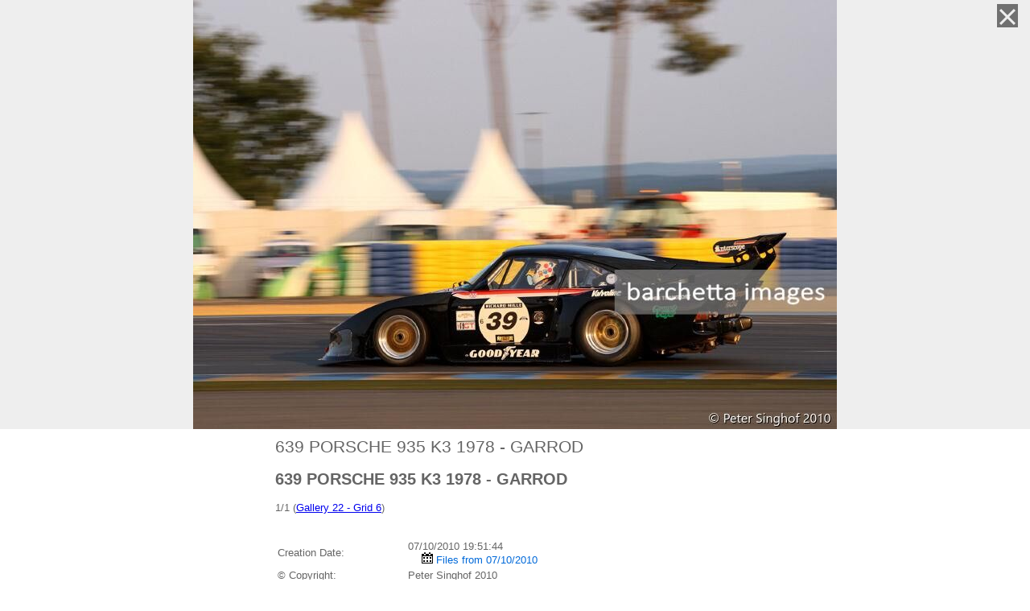

--- FILE ---
content_type: text/html; charset=utf-8
request_url: https://barchetta.mediacenter.plus/?i=24370
body_size: 24520
content:
<!DOCTYPE html PUBLIC "-//W3C//DTD XHTML 1.0 Transitional//EN" "http://www.w3.org/TR/xhtml1/DTD/xhtml1-transitional.dtd" >
<html xmlns="http://www.w3.org/1999/xhtml" lang="en">
<head><meta http-equiv="X-UA-Compatible" content="IE=10,IE=11,IE=9, IE=8, chrome=1" /><meta http-equiv="Page-Enter" content="blendTrans(Duration=0.2)" /><meta http-equiv="Page-Exit" content="blendTrans(Duration=0.2)" /><meta content="width=device-width, minimum-scale=1.0, maximum-scale=1.0, user-scalable=no" name="viewport" /><link rel="icon" href="/favicon.ico" type="image/x-icon" /><link rel="apple-touch-icon" href="/mc-apple-touch.png" /><meta name="apple-mobile-web-app-title" content="MediaCenter.PLUS" /><meta name="theme-color" content="#dde6e9" /><meta name="viewport" content="width=device-width, initial-scale=1.0, maximum-scale=1.0, user-scalable=no, shrink-to-fit=no" /><title>
	639 PORSCHE 935 K3 1978 - GARROD / barchetta / MediaCenter.PLUS
</title><link rel="canonical" href="https://barchetta.mediacenter.plus/?i=24370"/>
<meta name="description" content="639 PORSCHE 935 K3 1978 - GARROD">
<meta name="keywords" content="Le Mans Classic 2010, Grid 6, 639 PORSCHE 935 K3 1978 - GARROD">
<meta property="og:title" content="639 PORSCHE 935 K3 1978 - GARROD">
<meta property="og:description" content="639 PORSCHE 935 K3 1978 - GARROD">
<meta property="og:site_name" content="MediaCenter.PLUS">
<meta property="og:type" content="article">
<meta property="og:image" content="https://barchetta.mediacenter.plus/MCSIMG_459ec1ec-d701-40c5-ac61-43d7482b4cc9.jpg">
<meta name="twitter:image" content="https://barchetta.mediacenter.plus/MCSIMG_459ec1ec-d701-40c5-ac61-43d7482b4cc9.jpg">
<meta name="twitter:card" content="summary_large_image">
<meta name="twitter:site" content="@anamera_top">
<meta property="og:url" content="https://barchetta.mediacenter.plus/?i=24370">
<meta http-equiv="content-language" content="en" />
 <script src="/JavaScript/jquery-3.4.1.min.js?v=20240514112609" type="text/javascript"></script>
 <script src="/JavaScript/DetailView.min.js?v=20240514112609" type="text/javascript" async></script>
 <script src="/JavaScript/Utils.js?v=20240514112609" type="text/javascript"></script>
 <link href="/CSS/Community.IV.css?v=20240514112609" rel="stylesheet" type="text/css" />
 <link href="/CSS/ZoomWhite.css?v=20240514112609" rel="stylesheet" type="text/css" />

        <script type="text/javascript">
            $.fn.PadMouseDrag = function (method) {};
            $.fn.contextMenu = function (method, selector, option) { };
            $.fn.focusPoint = function (options) { };
            $.fn.slider = function (options) { };

            $.contextMenu = function (operation, options) { };
            
            $.fn.PerfectScrollbar = function PerfectScrollbar(element, userSettings) { };
            function Hammer(element, options) { };
            function checkcheckers() { };
            function getMobileOperatingSystem() { return false; };
            function SelectAbout(selected) { };
            function logToConsole() { };
            function ClickHandler(ItemName, ActiveClass) { };
            function SetScrollBarsSize() { };
            function discardPendingImages() { };
            function OnChangePage() { };
            function CheckImgs() { };
            function setBanneHotSpot() { };
            function ResizeGridsImgs() { };
            function domRemove() { };
            function GetThumbData() { };
            function AbortAllPendingRequests() { };
            var CurrentView = null;

        </script>

     <script src="/JavaScript/HMLayout.js?v=20240514112609" type="text/javascript"></script>
 <script src="/JavaScript/dylay.js?v=20240514112609" type="text/javascript"></script>
 <script src="/JavaScript/locDateTime.js.axd" type="text/javascript"></script>
 <script src="/JavaScript/ThumbHover.js.axd?en=0" type="text/javascript"></script>
 <script src="/JavaScript/Utils.Storage.js?v=20240514112609" type="text/javascript"></script>
 <script src="/JavaScript/Community.Data.js?v=20240514112609" type="text/javascript"></script>
  
<!-- SmartMenus jQuery init -->
<script type="text/javascript">
	$(function() {

	});
</script>




<script type="text/javascript">

    function checkUserInfo() {
        if (!document.hidden && $('#UserDispl').length > 0) {
            SLApp.UserAndInfoService.UserInfo('CurrentUser', function (XML) {
                var uid = '';
                if (XML.getElementsByTagName('uid').length > 0) {
                    uid = XML.getElementsByTagName('uid')[0].textContent || XML.getElementsByTagName('uid')[0].innerText || XML.getElementsByTagName('uid')[0].text;
                }

                if (uid != $('#UserDispl').data('uid')) {
                    if ($('#dlg-system-invaliduser').length === 0) {
                        var dlgSysUpdate = new MaintainerDlg('system-invaliduser', 400);
                        dlgSysUpdate.SetCloseFunc(function () {
                            window.location.reload(true);
                        });
                        dlgSysUpdate.SetButton('OK', function () {
                            window.location.reload(true);
                        });
                        dlgSysUpdate.Open();
                        setInterval(function () {
                            try {
                                dlgSysUpdate.Center();
                            }
                            catch (e) {
                                ;
                            }
                        }, 1000);
                    }
                }
            }, function () {
                logToConsole('UserInfoCall failed from CommunityNewMaster')
            });
        }
    }

    function checkUserInfoDeactivate() {
        document.removeEventListener("visibilitychange", checkUserInfo);
        return true;
    }

$(function () {
    document.addEventListener("visibilitychange", checkUserInfo);

    try {
        $("#SearchEdit").autocomplete({
            minLength: 2,
            source: function (request, response) {
                var param = { prefixText: $('#SearchEdit').val(), count: 100, contextKey: 'rootdir=' + MaVas.DirId };
                $.ajax({
                    url: "/UserAndInfoService.asmx/GetCompletionList",
                    data: JSON.stringify(param),
                    dataType: "json",
                    type: "POST",
                    contentType: "application/json; charset=utf-8",
                    dataFilter: function (data) { return data; },
                    success: function (data) {
                        response($.map(data.d, function (item) {
                            return {
                                value: item
                            }
                        }))
                    },
                    error: function (XMLHttpRequest, textStatus, errorThrown) {
                        ;
                    }
                });
            },
            select: function (event, ui) {
                $('#SearchEdit')[0].value = ui.item.value;
                $('#Searcher').click();
            }
            ,
            _renderItem: function (ul, item) {
                return $("<li>")
                    .attr("data-value", item.value)
                    .append(item.label)
                    .appendTo(ul);
            }
        });
        $("#SearchEdit1").autocomplete({
            minLength: 2,
            source: function (request, response) {
                var param = { prefixText: $('#SearchEdit1').val(), count: 100, contextKey: 'rootdir=1026' };
                $.ajax({
                    url: "/UserAndInfoService.asmx/GetCompletionList",
                    data: JSON.stringify(param),
                    dataType: "json",
                    type: "POST",
                    contentType: "application/json; charset=utf-8",
                    dataFilter: function (data) { return data; },
                    success: function (data) {
                        response($.map(data.d, function (item) {
                            return {
                                value: item
                            }
                        }))
                    },
                    error: function (XMLHttpRequest, textStatus, errorThrown) {
                        ;
                    }
                });
            },
            select: function (event, ui) {
                $('#SearchEdit1')[0].value = ui.item.value;
                $('#Searcher1').click();
            }
            ,
            _renderItem: function (ul, item) {
                return $("<li>")
                    .attr("data-value", item.value)
                    .append(item.label)
                    .appendTo(ul);
            }
        });
    } catch (e) { };
});

    function CheckSavedMaVas() {
        try {
            if ($('#SavedMaVas').val() == '') {
                var TempVas = jQuery.extend({}, MaVas);
                TempVas.Navigation = [];
                $('#SavedMaVas').val(encodeURI(JSON.stringify(TempVas)));
            }
        } catch (e) { };
        return true;
    }
</script>


<script type="text/javascript">



    function toggleCheckmark(elem)
    {
        if (!$(elem).hasClass('checkedon')) {
            $(elem).addClass('checkedon');
            return "1";
        }
        else
        {
            $(elem).removeClass('checkedon');
            return "0";
        }
    }
    function replaceAtPos(pos,str,withWhat){ 
        var len=1;
        var a=str.substring(0,pos-1); 
        var b=str.substr(pos); 
        return a+withWhat+b; 
    }

    function ShowHideIvFilter() {
        if (MaVas != null) {
            if (MaVas.ViewTypes == "11111") {
                $('#iv_filter').hide();
            }
            else
                $('#iv_filter').show();
        }
    }

    function UpdateSearchInfo() {
        var scope = getCookie('SearchScope');
        if (scope == '')
            scope = 'folder';

        if (scope == 'folder') {
            $('.HeaderSearchInput').attr('placeholder', 'Search in Current Folder');
            $('#Searcher').data('tooltip', 'Search in Current Folder');
        }
        else {
            $('.HeaderSearchInput').attr('placeholder', 'Search');
            $('#Searcher').data('tooltip', 'Search');
        }
        $('#Searcher').data('scope', scope);

        var operator = getCookie('SearchOperator');
        if (operator == '')
            operator = 'any';
        $('#Searcher').data('operator', operator);

        var type = getCookie('SearchType');
        if (type !== false)
            $('#SearchType').val(type);
    }

    $(document).ready(function () {
        
            $('#IV_ImgCont').css('background', 'green');
        

    try {
        DoContentResize();
    } catch (e) { };

        $('.SmallBoxButton').hover(function () {
            $(this).addClass('SmallButtonHovered');
    }, function () {
            $(this).removeClass('SmallButtonHovered');
    });
 /*       if ($('#UserImg').length) {
            replaceSVG($('#UserImg'), function () { });
        }
*/
        UpdateSearchInfo();
        $('.HeaderSearchMenu').click(function (e) {
            if ($('#SearchScopeMenu').length == 0)
                ShowSearchScopeMenu($(this));
            else
                HideSearchScopeMenu();
        });

        if (MaVas != null) {
            if (MaVas.ViewTypes[0] == '0') {
                toggleCheckmark($("#ShowPixs"));
            }
            if (MaVas.ViewTypes[1] == '0') {
                toggleCheckmark($("#ShowVids"));
            }
            if (MaVas.ViewTypes[2] == '0') {
                toggleCheckmark($("#ShowDocs"));
            }
            if (MaVas.ViewTypes[3] == '0') {
                toggleCheckmark($("#ShowSounds"));
            }
            if (MaVas.ViewTypes[4] == '0') {
                toggleCheckmark($("#ShowOther"));
            }
        }
        ShowHideIvFilter();
        $("#ShowPixs").click(function () {
            MaVas.ViewTypes = replaceAtPos(1, MaVas.ViewTypes, toggleCheckmark(this));
            ShowHideIvFilter();
            MenuDontHide("MenuItems_View");
        });
        $("#ShowVids").click(function () {
            MaVas.ViewTypes = replaceAtPos(2, MaVas.ViewTypes, toggleCheckmark(this));
            ShowHideIvFilter();
            MenuDontHide("MenuItems_View");
        });
        $("#ShowDocs").click(function () {
            MaVas.ViewTypes = replaceAtPos(3, MaVas.ViewTypes, toggleCheckmark(this));
            ShowHideIvFilter();
            MenuDontHide("MenuItems_View");
        });

        $("#ShowSounds").click(function () {
            MaVas.ViewTypes = replaceAtPos(4, MaVas.ViewTypes, toggleCheckmark(this));
            ShowHideIvFilter();
            MenuDontHide("MenuItems_View");
        });
        $("#ShowOther").click(function () {
            MaVas.ViewTypes = replaceAtPos(5, MaVas.ViewTypes, toggleCheckmark(this));
            ShowHideIvFilter();
            MenuDontHide("MenuItems_View");
        });
        
        $('#Menu_Login').keypress(function (e) {
            var keycode = (e.keyCode ? e.keyCode : e.which);
            if (keycode == 13)
                window.location.href = $('#Menu_LoginSubmit').attr('href');
        });

        switch (window.location.hash) {
            case '#imprint':
                Show_ImprintDlg('l=en&did=1026');
                break;
            case '#legal':
                Show_LegalDlg('l=en');
                break;
        }
        $("video").bind("contextmenu", function () {
            return false;
        });

        if (parseInt($('body').css('min-width')) > Math.max(document.documentElement.clientWidth, window.innerWidth || 0) && window.location != window.parent.location) {
            $('#FooterBreakFrame').show();
        }
        $('#MenuLogin').click(function () {
            removeMenu();
            ShowLogInDialog()
        });
        
    });

    function encode(control) {
        var key = CryptoJS.enc.Utf8.parse('8080808080808080');
        var iv = CryptoJS.enc.Utf8.parse('8080808080808080');

        var encrypted = CryptoJS.AES.encrypt(CryptoJS.enc.Utf8.parse(control.val()), key,
        {
            keySize: 128 / 8,
            iv: iv,
            mode: CryptoJS.mode.CBC,
            padding: CryptoJS.pad.Pkcs7
        });
        return ''+encrypted;
    }

    function ShowLogInDialog() {
        var dlgLogin = $('<div class="darkPanel"><div id="LogIn"><form class="signin" name="login"></form></div ></div>').appendTo('body').find('form');

        dlgLogin.append('<div style="width:100%;height:12px"><div id="closer"></div></div>');
        dlgLogin.append('<div id="HdrLogin">Sign in to MediaCenter.PLUS</div>');
        inLogin = true;


        dlgLogin.append('<div id="LogonErrorContainer"><span id="LogonError"></span></div>');

        if (navigator.cookieEnabled) {
            dlgLogin.append('<div id="UserName" class="UserLoginMargins"></div><div id="PassWord" class="UserLoginMargins"></div><div id="KeepLoggedIn" class="UserLoginMargins"></div>');
            dlgLogin.append('<button id="PerformLogin">Sign In</button>');
        }
        else {
            dlgLogin.append('<div class="SmallBoxText Centered"><p>Cookies are disabled in your browser.</p><p>In order to log in, cookies must be activated. Please change your browser settings accordingly and reload this page.</p></div>');
        }

        if (navigator.cookieEnabled) {
            $('<div class="WatermarkDiv field" data-watermark="" data-watermark-class="DlgInputWatermark"><input id="Dlg_LoginMail" name="user" type="text" placeholder="User Name"/><label for="Dlg_LoginMail">User Name</label></div>').appendTo('#UserName');
            $('<div class="WatermarkDiv field" data-watermark="" data-watermark-class="DlgInputWatermark"><input id="Dlg_LoginPwd" name="pwd" type="password" placeholder="Password" /><label for="Dlg_LoginPwd">Password</label> </div>').appendTo($('#PassWord'));
            //          $('<input id="Dlg_LoginMail" name="user" type="text" placeholder="User Name"/>').appendTo('#UserName');
            //          $('<input id="Dlg_LoginPwd" name="pwd" type="password" placeholder="Password" />').appendTo($('#PassWord'));
            $('<input id="Dlg_LoginKeep" name="keepLoggedIn" type="checkbox" /><label for="Dlg_LoginKeep">Keep me signed in</label>').appendTo($('#KeepLoggedIn'));

            //        CheckWatermark($('#Dlg_LoginMail'));
            //        CheckWatermark($('#Dlg_LoginPwd'));
            $('#Dlg_LoginMail').focus();

            $(document).keypress(function (e) {
                if (inLogin) {
                    if (e.which == 13) {
                        $('#PerformLogin').click();
                    }
                }
            });
            $('#PerformLogin').click(function (e) {
                e.stopPropagation();
                e.preventDefault();
                var pwd = encode($('#Dlg_LoginPwd'));
                var user = encode($('#Dlg_LoginMail'));
                SLApp.UserAndInfoService.Login(user, pwd, $('#Dlg_LoginKeep').is(":checked"), function (ret) {
                    retObj = jQuery.parseJSON(ret);
                    if (retObj.ok == true) {
                        $('.signin').remove();
                        $('#AskForMaint').remove();
                        $('<div id="AskForMaint"><div id="HdrLogin">Where you want to go?</div><div id="LoginDescription">You can stay on current site or maintain your files</div><div class="ButtonsClass"><button id="stayBtn">Stay</button><button id="maintBtn">Maintain Files</button></div></div>').appendTo($('#LogIn'))
                        $('#stayBtn').click(function () {
                            if (getQueryParam('redirect') == 'login') {
                                location.href = SetUrlParam(location.href, 'redirect', '');
                            }
                            else {
                                location.reload();
                            }
                        })
                        $('#maintBtn').click(function () {
                            location.href = retObj.MaintUrl;
                        })
                    }

                    else {
                        $('#LogonError').text(retObj.Error);
                    }
                }, function (failed) {
                    alert("login failed");
                });
                return false;
            });
        }


        $('#closer').click(function () {
            $('#LogIn').remove();
            $('.darkPanel').remove();
            inLogin = false;
        });
    }
</script>


    
    <script src="/JavaScript/Sound/howler.core.min.js" type="text/javascript"></script>
    <script src="/JavaScript/Sound/player/siriwave.min.js" type="text/javascript"></script>
    <script src="/JavaScript/Sound/player/player.min.js" type="text/javascript"></script>
    <link rel="stylesheet" href="/JavaScript/Sound/player/styles.css" />

<script type="text/javascript">
    // Picture element HTML5 shiv
    document.createElement("picture");
    $(function () {
 
        if ($("#SortedList").length > 0)
            $("#SortedList").hide();
        if ($("#SortedDesc").length > 0)
            $("#SortedDesc").hide();

    });
</script>


<script type="text/javascript">
	function OnHoverItem(e, args) {
		if (args.get_item()._highlighted) {
			ValueBefore = $(e.get_element()).val();

			//            $(e.get_element()).css("color", "Gray");
			$(e.get_element()).val(args.get_value());
		}
		else {
			$(e.get_element()).val(ValueBefore);
			//            $(e.get_element()).css("color", "Black");
		}

	}
	function OnItemOut(e, args) {
	}
	function OnAutoCompleteItemClicked(e, args) {
	    $('#Searcher').click();
	}

	function pageLoad() {
	    var autoComplete = $find('AutoCompleteBehavior');
	    if (autoComplete != null && autoComplete != undefined) {
	        var target = autoComplete.get_element();

	        if (autoComplete) {
	            autoComplete.add_populating(function () {
	                autoComplete.set_contextKey('rootdir=1026');
	                if (target) {
	                    $('#SearchingAnim').css("visibility", "visible");
	                }
	            });
	            autoComplete.add_populated(function () {
	                $('#SearchingAnim').css("visibility", "hidden");
	                // Sys.Extended.UI.Animation.ColorAnimation.play(target, 1, 20, 'style', 'backgroundColor', '#F4F2E5', '#FFFFFF');
	            });
	            autoComplete.add_itemSelected(function (e, args) {
	                $(e.get_element()).val(args.get_value());
	            });
	        }
	    }

	    $('#Searcher').hover(function () {
	        ShowMainMenuTooltip($(this), $(this).data('tooltip'));
	    },
		function () {
		    HideMainMenuTooltip();
		});


	    $(".SearchMenu").click(function () { // trigger
	        $(this).toggleClass('open');
	        $('#HeaderSearch').slideToggle(100);
//	        $('#HeaderSearch').delay(4000).fadeToggle(200);
	    });
	    $("#PageHeaderMenu").click(function () {
	        $('#PageHeaderMenuItems').toggleClass('open');
	        $('#PageHeaderMenu').toggleClass('PageHeaderMenu_active');
	    });
	}
</script>
</head>

<body>
<div id="FrameSpace" style="">
<form method="post" action="./?i=24370&amp;dir=1026" id="form1" autocomplete="off">
<div class="aspNetHidden">
<input type="hidden" name="__EVENTTARGET" id="__EVENTTARGET" value="" />
<input type="hidden" name="__EVENTARGUMENT" id="__EVENTARGUMENT" value="" />
<input type="hidden" name="__VIEWSTATE" id="__VIEWSTATE" value="VQ6b+qLRx2Y8Yzz6OwHGunFNG3HtKirKzxHNQydBLeGe6iVRUirEr+wl4E24q6gM8KmoTdgWxDTjWr2x/UjeWJkIsb9cxn1V6Z/zuRNXp64lqOS1MomW3jis1I9kjsl7zOBFAIsl+/PoXCeP1GBQiZw1ZxvfllsG9ZU9p/88PpfSgK3Zsbe2UUDZAnfGK+O7WR1iUAlqxxdAXxXZjzR5qXe6NPd/zwK6DTUpfwWrRKQaqYCBQNmIW2RxXYeObCqje1QBTAZSag0dZxBBQSxQG+srA/ZjwOP3NzGj4caG68k43I/krMww2IZAsGFnCdHc9TqKh7lgdQLbMVoqNkcM4um+u61v5sIGlE72jZGSWMuzXhHvKS1RO0h/J+vHeepr+1YdwsgMnW3zx5r8" />
</div>

<script type="text/javascript">
//<![CDATA[
var theForm = document.forms['form1'];
if (!theForm) {
    theForm = document.form1;
}
function __doPostBack(eventTarget, eventArgument) {
    if (!theForm.onsubmit || (theForm.onsubmit() != false)) {
        theForm.__EVENTTARGET.value = eventTarget;
        theForm.__EVENTARGUMENT.value = eventArgument;
        theForm.submit();
    }
}
//]]>
</script>


<script src="/WebResource.axd?d=pynGkmcFUV3fsEb-yceWbJlyKKKfnwbvv7gSjE59DmzZy8sFeYU9vHbjt1o1&amp;t=638901526312636832" type="text/javascript"></script>

<script type="text/javascript">function loadUI(url, callback){var head = document.getElementsByTagName('head')[0];var script = document.createElement('script');script.type = 'text/javascript';script.src = url;script.onreadystatechange = callback;script.onload = callback;head.appendChild(script);}function dlgICenter(s) {s.css('left',($(window).width()-s.width())/2+'px');s.css('top',($(window).scrollTop()+($(window).height()-s.height())/2)+'px');}

function dlgBT(s) {
$('.sDialog').css('z-index','0');$(s).css('z-index','60000');}


function DshowBack(s,color) {if($('#DlgBack_'+s).length==0)$('<div id="DlgBack_'+s+'" style="position:fixed;width:100%;height:100%;top:0px;left:0px;background-color:'+ color + ';opacity:0.65;-moz-opacity:0.65;filter:Alpha(Opacity=65);z-index:2"></div>').appendTo($('body'));
$('#DlgBack_'+s).show();}
function DhideBack(s) {$('#DlgBack_'+s).hide();}
function GetExtraHeight(s) {
var Dialog=$('#Dialg_' + s );if(!Dialog[0])return 0;
return Dialog[0].hdr.outerHeight()+Dialog[0].foot.outerHeight()+(Dialog.outerHeight()-Dialog.height());}
function dlgSizeNC(s,W,H) {
var Dialog=$('#Dialg_' + s );
Dialog[0].frm.css({'width':'100%','height':'calc(100% - 23px)'});
Dialog[0].outerFrm.css({'width':'100%','height':'calc(100% - 23px)'});
Dialog.css({'width':W,'height':H});
Dialog.resize();}
function dlgSize(s,W,H) {
dlgSizeNC(s,W,H);
dlgICenter($('#Dialg_' + s ));
$(window).resize();}

function dlgBT(s) {
$('.sDialog').css('z-index','59000');$(s).css('z-index','60000');}

</script>
<script src="/ScriptResource.axd?d=NJmAwtEo3IoQ_lLDidEpyUioDy-4NPkMdHregh8LzAGwwpfKRGK9ZzxXtAxEo1RpQzvkEiiXErOiC2u6OzCDtkegviUPZNp3dDpktWFyxJg61Yo-NnRcUboqfAQRtt_tp6a7Hg2&amp;t=345ad968" type="text/javascript"></script>
<script src="/ScriptResource.axd?d=dwY9oWetJoKmYK8R36T9XFo1yaPbeiS4rzOSCc_gL--dn_WRjNoquYnye3N7uYAuLUZfMyKnjCaiMm9krvhQbiWIA6So_ut_yXrTl_cYl_RgAU1evFWa7DxSZydA0uqq8KBlCA-gGgd_4Vvd0&amp;t=345ad968" type="text/javascript"></script>
<script src="/JavaScript/DXViewer.Strings.js" type="text/javascript"></script>
<script src="/Displays/AlbumStrings.js" type="text/javascript"></script>
<script src="/Community/CommunityService.asmx/js" type="text/javascript"></script>
<script src="/UserAndInfoService.asmx/js" type="text/javascript"></script>
<script src="/Controls/ImageInfo.asmx/js" type="text/javascript"></script>
<script src="/DownloadHandler.asmx/js" type="text/javascript"></script>
<div class="aspNetHidden">

	<input type="hidden" name="__VIEWSTATEGENERATOR" id="__VIEWSTATEGENERATOR" value="79076FF0" />
	<input type="hidden" name="__PREVIOUSPAGE" id="__PREVIOUSPAGE" value="rPzCXSH_vqOvsPO-0ISdGYVHdpdXnboysglAmYPXVS5IKwEEyf2udI1RLn14fagNr0cU_A2" />
	<input type="hidden" name="__EVENTVALIDATION" id="__EVENTVALIDATION" value="olGRA0nJ6bhdvkXxO2d4E8gJvVju2dlA5Smd5AcleZNkRuAXu2Ucc/IIB1MGRgLi8/OEz2bHVscMNQW2RU/qAp2keAg6w0a766oeqxqBzG3ogM/4hD+7bLmN/wOlyZQ+13fr8oDeSiNHROPX9sIVh2kQkdldWKZrrDX71v5Z604c2uu/j0WbzRzcKTsGxZAPhoqDL1PwwAQQIO+LIaozb1IUNCRCtv931YCwOWXnE29j2IheoFcDwUVYmDw8/Npsgb3OaYiFLQzqPUY2Bo20dgrGJkk=" />
</div>
        
	<script type="text/javascript">
//<![CDATA[
Sys.WebForms.PageRequestManager._initialize('ctl00$ajaxScriptManager', 'form1', [], [], [], 90, 'ctl00');
//]]>
</script>
   
      
    
    <input type="hidden" name="ctl00$SMaVasDir" id="SMaVasDir" />
    
    <div id="Page">
        <div id="PageAligned" class="HiddenClass">
            <div id="SearchPlaceUnder">
            
            </div>
        </div>


    <div id="PageTopLine">
	<div id="PageHeader"  >
        
<!--
        <div class="PageHeaderMenuCls" id="PageHeaderMenu">
            <div id="PageHeaderMenuItems">
                <ul>

                    <li><a id="Menu_LoginBtnSmallMen" href="https://www.mediacenter.plus/user/?tab=maintainer" class="SmallMenuButton">Login</a></li>
                    <li><a id="Menu_RegisterSmallMen" href="https://www.mediacenter.plus/user/?tab=register" class="SmallMenuButton">Register</a></li>
                </ul>
            </div>
        </div>
-->        
        <input type="hidden" name="ctl00$SavedMaVas" id="SavedMaVas" />

        <div id="HeaderMenu" >
			
		</div>

        <div class="CommunityMenuContent" >
            <div id="LogoHolder">
            
                <a id ="MCLogo" href="/?v=t">
                    <div id="HeaderLogo">
                    <svg   xmlns="http://www.w3.org/2000/svg" viewBox="0 0 444.19 66">
                        <g id="b3a95dac-a734-40c6-b769-c4199bdeafed" data-name="logo-mcplus-black">
                            <g class="LogoText">
                                <path d="M111.68,47.93l0-22-9.29,18.91H99.12L89.83,26v22H85.17V18.53h5.88l9.71,19.53,9.66-19.53h5.84v29.4Z"></path>
                                <path d="M142.36,38.61H125.47a6.81,6.81,0,0,0,6.93,5.59,8.67,8.67,0,0,0,6.3-2.61l2.57,2.73A12.16,12.16,0,0,1,132,48.1c-6.89,0-11.42-4.58-11.42-11.3s4.66-11.34,11.3-11.38C139.75,25.42,143,30.54,142.36,38.61Zm-4.2-3.53c-.17-3.61-2.57-5.8-6.22-5.8a6.35,6.35,0,0,0-6.55,5.8Z"></path>
                                <path d="M167.94,47.93h-4.83V44.11c-1.6,2.61-4.29,4-7.86,4-6.43,0-10.71-4.66-10.71-11.46s4.33-11.3,10.63-11.3a8.85,8.85,0,0,1,7.94,4.07V16.76h4.83Zm-4.83-11.09c0-4.32-2.82-7.35-6.85-7.35s-6.85,3.07-6.89,7.35,2.81,7.27,6.89,7.27S163.11,41.09,163.11,36.84Z"></path>
                                <path d="M178.78,19.2a2.82,2.82,0,1,1-5.63,0,2.82,2.82,0,1,1,5.63,0Zm-5.21,28.73V25.59h4.79V47.93Z"></path>
                                <path d="M197.35,45.2c-1.6,2-4.16,2.94-7.4,2.94-4.83,0-7.85-3-7.85-6.93s3.06-6.68,8.44-6.72h6.76v-.67c0-2.82-1.8-4.5-5.33-4.5a11.83,11.83,0,0,0-6.6,2.27l-2-3.36A16.36,16.36,0,0,1,193,25.42c5.76,0,9,2.94,9,7.85l0,14.66h-4.74Zm0-5.12V38h-6c-3.15,0-4.63.84-4.63,3s1.64,3.32,4.33,3.32C194.41,44.32,197.05,42.52,197.3,40.08Z"></path>
                                <path d="M232.28,22.94l-2.89,3.61a11.51,11.51,0,0,0-8.2-3.74,10.36,10.36,0,1,0,0,20.71,12.19,12.19,0,0,0,8.2-3.48l2.94,3.27a16.72,16.72,0,0,1-11.39,4.83,14.9,14.9,0,0,1-15.29-15c0-8.36,6.76-14.79,15.46-14.79A16.23,16.23,0,0,1,232.28,22.94Z"></path>
                                <path d="M255.38,38.61H238.5a6.8,6.8,0,0,0,6.93,5.59,8.71,8.71,0,0,0,6.3-2.61l2.56,2.73a12.14,12.14,0,0,1-9.24,3.78c-6.89,0-11.43-4.58-11.43-11.3s4.67-11.34,11.3-11.38C252.78,25.42,256,30.54,255.38,38.61Zm-4.2-3.53c-.17-3.61-2.56-5.8-6.21-5.8a6.37,6.37,0,0,0-6.56,5.8Z"></path>
                                <path d="M280.64,34v13.9h-4.83V35.37c0-3.36-2-5.41-5.38-5.41-3.7,0-6,2.6-6.34,6.09V47.93h-4.83V25.59h4.83v4.28c1.59-3.11,4.45-4.45,8.23-4.45C277.53,25.42,280.64,28.69,280.64,34Z"></path>
                                <path d="M298.07,46.51a10.7,10.7,0,0,1-5.5,1.63c-3.36,0-6.26-1.93-6.26-6.51V30h-3.15V26.43h3.15V20.29h4.79v6.14h6.6V30h-6.6V40.75c0,2.31.88,3,2.4,3a7.87,7.87,0,0,0,3.36-1Z"></path>
                                <path d="M320.79,38.61H303.9a6.81,6.81,0,0,0,6.93,5.59,8.71,8.71,0,0,0,6.31-2.61l2.56,2.73a12.15,12.15,0,0,1-9.24,3.78c-6.89,0-11.43-4.58-11.43-11.3s4.66-11.34,11.3-11.38C318.19,25.42,321.38,30.54,320.79,38.61Zm-4.2-3.53c-.17-3.61-2.56-5.8-6.22-5.8a6.36,6.36,0,0,0-6.55,5.8Z"></path>
                                <path d="M329.49,30a8.12,8.12,0,0,1,7.73-4.62V30c-4.49-.25-7.35,2.39-7.73,6.22V47.93h-4.83V25.59h4.83Z"></path>
                                <path d="M341.23,45.5a2.65,2.65,0,1,1-5.29,0,2.65,2.65,0,1,1,5.29,0Z"></path>
                                <path d="M358,18.53c7.39,0,11.64,3.65,11.64,10,0,6.64-4.25,10.5-11.64,10.5h-6.76v8.86h-5V18.53Zm-6.76,16.09h6.55c4.54,0,7.1-1.93,7.1-5.93S362.33,23,357.79,23h-6.55Z"></path>
                                <path d="M390.84,43.44v4.49H373.16V18.53h5V43.44Z"></path>
                                <path d="M418.08,35.75c0,7.69-4.83,12.39-12.77,12.39s-12.81-4.7-12.81-12.39V18.53h5V35.75c0,5,3.06,7.94,7.89,7.94s7.78-2.94,7.78-7.94V18.53h4.95Z"></path>
                                <path d="M443.81,21.34l-2.06,4.37A17.58,17.58,0,0,0,433.14,23c-2.9,0-4.79,1.09-4.79,3.07,0,6.43,15.88,3,15.84,13.57,0,5.25-4.62,8.48-11.09,8.48a18.12,18.12,0,0,1-12-4.66l2.15-4.29a15.45,15.45,0,0,0,9.95,4.29c3.45,0,5.51-1.3,5.51-3.57,0-6.55-15.88-2.9-15.88-13.36,0-5,4.32-8.19,10.71-8.19A19.2,19.2,0,0,1,443.81,21.34Z"></path>
                            </g>
                            <path class="LogoRed" d="M0,56.1,16,66V0L0,8.25ZM17.54,0V66L70,60.26V5.74Z"></path>
                            <path class="LogoBack" d="M58.89,31.12l-3.35,1.06C52.45,34.47,48,43.64,47.68,44.24a77.91,77.91,0,0,1,6.63,6.43s-5.21-1-7.79-.34c-3.8.93-9.21,6.69-9.21,6.69,1.12-1.65,3.87-11.65,3.87-11.65-.12-.76.46-10,.46-10-2.73-4.08-7.54-7.44-11.48-10.26-3.11-2.19-6.13-4.89-9.47-7l-.17-.1c5.08.3,10,1.83,14.56,3.32A49.69,49.69,0,0,1,42.3,24.1q.42.2.87.45S41,17,39.89,14c-.71-2-1.44-4.42-2.87-6.06l1,.85a49.62,49.62,0,0,1,7.18,7.45A46.63,46.63,0,0,1,50.88,26a5.14,5.14,0,0,1,4.92-1.14c2,.61,2.9,2,3.54,4.23a48.48,48.48,0,0,1,9.16,6.81C66.92,34.56,60.9,31.26,58.89,31.12Z"></path>
                        </g>
                    </svg>
                        </div>
                </a>
<!--                <a id="MClogo" href="https://www.mediacenter.plus/?l=en"><img id="HeaderLogo" width="208" height="31" src="/images/Community/Views/new/SVGs/logo-mcplus-black.svg" alt="" /></a> -->
            
            </div>

            <div id="SearchPlaceNew">
            <div id="HeaderSearch" onkeypress="javascript:return WebForm_FireDefaultButton(event, &#39;Searcher&#39;)">
	
			        <div class="WatermarkDiv" data-watermark="" data-watermark-class="HeaderSearchInputWatermark">
    			        <input name="ctl00$SearchEdit" type="text" id="SearchEdit" class="HeaderSearchInput" placeholder="&lt;%= GetSearchTooltip() %>" autocomplete="off" />
				        <input type="image" name="ctl00$Searcher" id="Searcher" class="HeaderSearchBtn" src="/images/Community/Views/new/empty.png" onclick="return CheckSavedMaVas();" />
                        <div class="HeaderSearchMenu"></div>
    			        <img src="/images/DXViewer/QueryList.gif" style="position: absolute; right: 61px; visibility: hidden; top: 3px; float: none;" id="SearchingAnim" alt ="Searching" />
                        <input type="hidden" name="ctl00$SearchAny" id="SearchAny" />
                        <input type="hidden" name="ctl00$SearchExact" id="SearchExact" />
                        <input type="hidden" name="ctl00$SearchType" id="SearchType" />
    		        </div>
		        
</div>
		    
            </div>
            
		        <div id="MenuHome">
                <ul id="main-menu" class="sm sm-hm">
                    
                    <li  id="MenuAnsicht" ><a class="Main" data-main="1">View <img id="iv_filter" src="/images/Community/Views/new/SVGs/Filter.svg" /></a>
                        <ul id="MenuItems_View" class="SubMenuHL">
                            <li><a href="#" class="checker ViewWhat" id="FlatViewToggle" >Without directory hierarchy (all Files)</a></li>
                            <li><hr /></li>
                            <li id="ShowGallery"><div class="activeEye"></div><a>Gallery</a></li>
                            <li id="ShowList"><div class="activeEye"></div><a>List</a></li>
        <!--                    <li><div class="activeEye"></div><a href="#">Detailed view</a></li> -->
                            <li id="ShowSlideShow"><div class="activeEye"></div><a>Slide show</a></li>

                            <li id="ShowInMaps"><div class="activeEye"></div><a href="#">Show Geo Location</a></li>
                            <li><hr /></li>
                            <li><a href="#" class="checker ViewWhat checkedon" id="ShowDescriptors" data-checked="true" >Show Descriptors</a></li>
                            <li><hr /></li>
                            <li><a href="#" class="checker ViewWhat checkedon" id="ShowPixs" data-checked="true" data-donthide="true" >Pictures</a></li>
                            <li><a href="#" class="checker ViewWhat checkedon" id="ShowVids" data-checked="true" data-donthide="true">Videos</a></li>
                            <li><a href="#" class="checker ViewWhat checkedon" id="ShowSounds" data-checked="true" data-donthide="true">Sounds</a></li>
                            <li><a href="#" class="checker ViewWhat checkedon" id="ShowDocs" data-checked="true" data-donthide="true">Documents</a></li>
                            <li><a href="#" class="checker ViewWhat checkedon" id="ShowOther" data-checked="true" data-donthide="true">Others</a></li>
                        </ul>
                    </li>
                    <li class="HiddenMenu" id="MenuSelect"><a class="Main" data-main="1" >Selection</a>
                        <ul id="MenuSelectItems_View" class="SubMenuHL">
                            <li id="MenuSelectItems_UnselectAll"><a>Unselect all</a></li>
                        </ul>
                    </li>
                    <li id="MenuShare"><a class="Main" data-main="1">Share</a>
                        <ul id="MenuShareItems_View" class="SubMenuHL">
                            <li id="MenuShareItems_Facebook"><a>Post on Facebook</a></li>
                            <li id="MenuShareItems_Twitter"><a>Send as X</a></li>
                            <li>
                                <hr />
                            </li>
                            <li id="MenuShareItems_Mail"><a>Send as Mail</a></li>
                            <!--<li id="MenuShareItems_Embed"><a>Embed in Website</a></li>-->
                        </ul>
                    </li>
                    <li class="HiddenMenu" id="MenuDownload">
                        <div class="red"></div>
                        <a class="Main" data-main="1">Download</a>
                        <ul id="MenuDownloadItems_View" class="SubMenuHL">
                            <li id="MenuDownloadAll"><a id="MenuDownloadAllTxt"></a></li>
                            <li id="MenuDownloadSelected"><a id="MenuDownloadSelectedTxt" class="disabled"></a></li>
                        </ul>
                    </li>
                    <li class="HiddenMenu" id="MenuDownloadSingle">
                        <div class="red"></div>
                        <a class="Main" data-main="1">Download</a>
                    </li>
                    <li class="HiddenMenu" id="MenuPrintSingle">
                        <div class="red"></div>
                        <a class="Main" data-main="1">Print</a>
                    </li>

                    
                    <li  id="MenuMenu"><a class="Main" data-main="1" >Contact</a>
                        <ul id="MenuMenuItems_View" class="SubMenuHL">
                            <li id="MenuMenuItems_Home"><a>Home Page</a></li>
                            <li id="MenuMenuItems_Mail"><a>Send Message</a></li>
                            <li id="MenuMenuItems_Website"><a>Visit Website</a></li>
                            <li id="MenuMenuItems_Facebook"><a>Visit on Facebook</a></li>
                            <li id="MenuMenuItems_Twitter"><a>Visit on X</a></li>
                        </ul>
                    </li>
                    
                    <li  id="MenuAbout"><a class="Main" data-main="1" >About</a>
                        <ul id="MenuAboutItems_View" class="SubMenuHL">
                            <!--
                            <li id="MenuMenuItems_MC" class="MenuMenuItems_MC_Link" data-page="https://www.mediacenter.plus"><a>MediaCenter.PLUS</a></li>
                            <li id="MenuMenuItems_Help" class="MenuMenuItems_MC_Link" data-page="/help/?l=en"><a>Help</a></li>
                            <li><hr /></li>
                            -->
                            <li id="MenuMenuItems_Terms" class="MenuMenuItems_MC_Link" data-page="/user/?tab=terms-of-use"><a>Terms of Use</a></li>
                            <li id="MenuMenuItems_Privacy" class="MenuMenuItems_MC_Link" data-page="/user/?tab=privacy"><a>Privacy Policy</a></li>
                            <li id="MenuMenuItems_About" class="MenuMenuItems_MC_Link" data-page="/user/?tab=imprint"><a>About / Imprint</a></li>
                        </ul>
                    </li>
                    
                    <li id="MenuLanguage"><a class="Main" data-main="1"><span class="DispLang">Select Language</span>
                        <div class="menuImgHolder"><img id="MenuFlagImg" src="/images/Community/HeaderNew/flag-en.png" alt="" /></div></a>
                        <ul id="MenuLanguageItems_View" class="SubMenuHL">
                            <li class="MenuLanguageItems" data-lang="de"><a>
                                <img src="/images/Community/HeaderNew/flag-de.png" class="SubMenuIcon" alt="" />Deutsch</a></li>
                            <li class="MenuLanguageItems" data-lang="en"><a>
                                <img src="/images/Community/HeaderNew/flag-en.png" class="SubMenuIcon" alt="" />English</a></li>
                            <!--<li class="MenuLanguageItems" data-lang="es"><a>
                                <img src="/images/Community/HeaderNew/flag-es.png" class="SubMenuIcon" alt="" />Español</a></li>
                            <li class="MenuLanguageItems" data-lang="fr"><a>
                                <img src="/images/Community/HeaderNew/flag-fr.png" class="SubMenuIcon" alt="" />Français</a></li>
                            <li class="MenuLanguageItems" data-lang="it"><a>
                                <img src="/images/Community/HeaderNew/flag-it.png" class="SubMenuIcon" alt="" />Italiano</a></li>-->
                        </ul>
                    </li>
                </ul>
                <div id="TreeMenu"> </div>
		    </div>
                <div id="BurgerMenueHolder" class="Menu">
                <input id="main-menu-state" type="checkbox" />
                <label class="main-menu-btn" for="main-menu-state">
                  <span class="main-menu-btn-icon"></span> Toggle main menu visibility
                </label>
            </div>

            
<!--
                
                        <div id="LoginBtns">                
                        <a id="Menu_Register" href="https://www.mediacenter.plus/user/?tab=register" class="MainMenuButton">Register</a>
                        <a id="Menu_LoginBtn" href="https://www.mediacenter.plus/user/?tab=maintainer" class="MainMenuButton">Login</a>
                                    </div>
                        <div id="Menu_Login">
                            <div class="WatermarkDiv" data-watermark="User Name" data-watermark-class="HeaderSearchInputWatermark"><input name="ctl00$Menu_LoginMail" type="text" id="Menu_LoginMail" /></div>
                            <div class="WatermarkDiv" data-watermark="Password" data-watermark-class="HeaderSearchInputWatermark"><input name="ctl00$Menu_LoginPwd" type="password" id="Menu_LoginPwd" /></div>
                            <a id="Menu_LoginSubmit" class="MainMenuButton" href="javascript:WebForm_DoPostBackWithOptions(new WebForm_PostBackOptions(&quot;ctl00$Menu_LoginSubmit&quot;, &quot;&quot;, false, &quot;&quot;, &quot;https://www.mediacenter.plus/user/?tab=login&amp;back=controlpanel&quot;, false, true))">Login</a>

                        </div>
                    </div>
		            
            </div>
-->
    	</div>
        <div class="CommunitySmallMenuContent">

        </div>
    </div>
            </div>
        
    <div id="Placer">

    </div>
	<div id="PageContent">
		
    <!-- NewHome start-->
    
    <script src="/JavaScript/datetimepicker_css.js?v=2" type="text/javascript"></script>
    <script src="/Scripts/moment.js" type="text/javascript"></script>
    <script src="/JavaScript/daterangepicker.js" type="text/javascript"></script>
    <!--<script src="/JavaScript/LanczosScale.js" type="text/javascript"></script>-->

    <link href="/CSS/daterangepicker.css" rel="stylesheet" />

    <script type="text/javascript">
        var MoreImagesOffset = 0;
        var thumbSize = 452;
        var thumSizeH = 452;
        var DisplWith = 0;
        var DateLastInserted = "";
        var dimentionClass = '';
        var datesXML;
        var SortCriteria = 'newest';
        var SortField = 'DateInserted';
        var intervalSSO = null;

        
        var bannerImages = [];
        

        var _localized = {
        
            'Colon': unescape('%3A%20 '),
            'images': unescape('Images%3A '),
            'videos': unescape('Videos%3A '),
            'documents': unescape('Documents%3A '),
            'subfolder': unescape('Subfolder%3A '),
            'copyright': unescape('Copyright%3A'),
            'Download': unescape('Download'),
            'DownloadAll': unescape('Download%20all%20files%20in%20directory'),
            'DownloadSelected': unescape('Download%20selected'),
            'Geo': unescape('Show%20Geo%20Location'),
            'GeoSelected': unescape('Show%20Geo%20Locations%20of%20Selection'),
            'More': unescape('more...'),
            'ImgHov_Print': unescape('Print'),
            'ImgHov_Detail': unescape('Show%20Detail%20View'),
            'ImgHov_Geo': unescape('Show%20Geo%20Location'),
            'ImgHov_Download': unescape('Download%20Item'),
            'ImgHov_MarkedImg': unescape('unselect'),
            'ImgHov_MarkImg': unescape('select'),
            'ImgHov_OpenFolder': unescape('Display%20picture%20in%20corresponding%20folder'),
            'ImgHov_Share': unescape('Share'),
            'ImgHov_EditImg': unescape('Edit%20Image'),
            'DownloadProgress': unescape('Processing%20download'),
            'AllFilesPreparedDnl': unescape('All%20Files%20are%20ready%20for%20dowload'),
            'downfile': unescape('Download%20Part%20%7B0%7D'),
            'Cancel': unescape('Cancel'),
            'Files': unescape('Files'),
            'File': unescape('File'),
            'Dirs': unescape('Directories'),
            'DateTaken': unescape('Creation%20Date'),
            'DateInserted': unescape('Added'),
            'DateFormatLong': unescape('MMMM%20d%2C%20yyyy'),
            'ShowDateInserted': unescape('Timeline%20by%20insert%20date'),
            'ShowDateTaken': unescape('Timeline%20by%20creation%20date'),
            'ShowDetailView': unescape('Show%20detail%20view'),
            'ShowDetailViewNT': unescape('Show%20detail%20view%20in%20new%20tab'),
            'OpenFolder': unescape('Open%20Folder'),
            'OpenFolderNT': unescape('Open%20Folder%20in%20new%20tab'),
            'OpenImgInFolder': unescape('Display%20picture%20in%20corresponding%20folder'),
            'OpenImgInFolderNT': unescape('Display%20picture%20in%20corresponding%20folder%20in%20new%20tab'),
            'ShowThumbs': unescape('Show%20as%20Galleryview'),
            'ShowList': unescape('Show%20as%20Listview'),
            'ShowSlides': unescape('Slideshow'),
            'ShowInMaintainer': unescape('Edit%20Folder'),
            'SortingNotPossible': unescape('Format'),
            'Error': unescape('Error'),
            'DateTimePickerFormat': 'MMddyyyy',
            'Warning': unescape('Warning'),
            'public': unescape('Public'),
            'protected': unescape('Protected'),
            'ReadMore': unescape('Read%20More'),
            'ReadLess': unescape('Read%20Less'),
            'WithAllImagesInSubDir': unescape('With%20all%20Images%20in%20SubDirectories'),
            'WithDirectory': unescape('With%20Directory%20Names')
        }

        var MaVas = {
            Used: true,
            hosted: '',
            DirId: 1026,
            IsFlat: 'False',
            DisplayDirs:  true ,
            RootDirId: Math.abs( 1964532),
            FlatDirId: -1,
            AllowDirMap:  true ,
            DarkColor: 'False',
            SearchOptions: '',
            SearchFor: '',
            SearchForAny: '',
            SearchForExact: '',
            FileType: '',
            Lang: "en-US",
            it: '11111',
            Request: 'i=24370&dir=1026',
            UserID: 38,
            UFOffset: 0,
            UFCount: 100,
            Items: 0,
            AllItems:1866527,
            ParentId: 0,
            CurrentImageID: 24370,
            SortFor: "DispOrder-SortOrder",
            Filter: '',
            TLTextUnder: true,
            Type: "a",
            ListView: false,
            NoMenu: false,
            ShownUID:38,
            SearchRoot:1026,
            StartSlideShow:false,
            SlideShowBackgroundCol: '#131313',
            Album: '/barchetta',
            DetailViewOffset: 140,
            DetailViewType: '',
            InsideSL: false,
            ViewTypes: '11111',
            Copy: '',
            Bot:  true ,
            IsFriend: false ,
            Index: -1,
            thumbSize: 'large',
            Navigation: new Array(),
            NavIdx: 0,
            DetailDisplay: ''
        };

        function onError() {
        }
        function onAbort() {

        }

        function BuildArrayOnStart(ImageID) {
            SLApp.UserAndInfoService.GetImageIndex(ImageID, MaVas.DirId, MaVas.IsFlat, MaVas.SortFor, -1, MaVas.SearchFor, MaVas.SearchForAny, MaVas.SearchForExact, parseInt(MaVas.ViewTypes), MaVas.SearchOptions, function (idx) {
                var offset = MaVas.UFOffset = idx - MaVas.UFCount / 2;
                MaVas.Index = idx;
                if (offset < 0)
                    offset = 0;
                GetImagesData(MaVas, offset, function (ItemsArround) {
                    if (!CurrentView)
                        CurrentView = jQuery.extend({}, MaVas);

                    var disp = PreDetailView(ImageID, ItemsArround, 'AlbumsView', true, true, ItemsArround.length, function () { }, function () { });
                    GotImageView(ImageID, function () { }, ItemsArround, 'AlbumsView', disp.displIndex, true, disp.hrefBev, function () { });
                    SizeImage();
                });
            });
        }

        function reloadTimeLineContent(clear, addHistory, onDone) {
            if (typeof ImagesScrolled != "undefined")
                ImagesScrolled();
            if (typeof reloadTimeLineContentJS != "undefined") {
                reloadTimeLineContentJS(clear, addHistory, 38, '', function () {
                    buildItemsContextMenu();
                    if (onDone)
                        onDone();
                });
            }
        }

        $(window).resize(function () {
            try {
                SetScrollBarsSize();
            } catch (e) { };

            setBanneHotSpot();
            ResizeFolderDescription();

            var elements = $('.item');

            var portScale = { min: 1, max: 0 };

            for (var cbI = 0; cbI < elements.length; cbI++) {
                var element = $(elements[cbI]);
                var scale = element.data("sizey") / element.data("sizex");
                if (scale < 1) {
                    portScale.max = Math.max(scale, portScale.max);
                    portScale.min = Math.min(scale, portScale.min);
                }
            }
            var maxScale = portScale.min + ((portScale.max - portScale.min) / 2);

            ResizeGridsImgs(true, maxScale);
            CheckImgs();
            setTimeout('SetIframeParentSize();', 500);

        })

        $(window).on('scroll', function () {
            CheckImgs()
        });
        $('#ScrollableContentLayer').on('scroll', function () {
            CheckImgs()
        });


        function FlatViewModeClicked() {
            var VasDir = jQuery.extend({}, CurrentView);
            VasDir.IsFlat = $("#FlatViewToggle").data("flat") ? 'False' : 'True';

            SetFlatViewMode(VasDir.IsFlat);
            RefreshCurrentView(VasDir.IsFlat, VasDir.Type, VasDir.SortFor);
        }
        function SetFlatViewMode(mode) {
            if (mode == 'True') {
                $("#FlatViewToggle").addClass('checkedon');
                $("#FlatViewToggle").data("flat", 1);
                //MaVas.UFCount = 50;
            } else {
                $("#FlatViewToggle").removeClass('checkedon');
                $("#FlatViewToggle").data("flat", 0);
                //MaVas.UFCount = 1120;
            }
        }

         function ShowItems() {
             $('#PageAligned').removeClass('HiddenClass');
         }
         var scrollWasVisible = false;
        var MyScrollBar = null;
        var hadGotImagesLoaded = false;
        function GotImagesLoaded() {
            if (hadGotImagesLoaded === true || bannerImages.length == 0)
                return;
            var index = 0;
            if ($('#BannerImg').length > 0) {
                $('#BannerImg').attr("src", bannerImages[index].src);
                $('#BannerImg').data('hotx', bannerImages[index].hotX);
                $('#BannerImg').data('hoty', bannerImages[index].hotY);
                $('#BannerImg').data('sizex', bannerImages[index].sizeX);
                $('#BannerImg').data('sizey', bannerImages[index].sizeY);
                setBanneHotSpot();
                hadGotImagesLoaded = true;
            }
        }


        $(document).ready(function () {
            if (intervalSSO == null && $('#sso').length > 0) {
                intervalSSO = setInterval(function () {
                    SLApp.CommunityService.GetCurrentUserAuth(function (user) {
                        var url = new URL(document.getElementById('sso').src);
                        url.searchParams.set('authToken', user);
                        document.getElementById('sso').src = url;
                    });
                }, 900000);
            }

            $('.OnHover').hover(function () {
                $(this).addClass('HasHovered')
            }, function () {
                $(this).removeClass('HasHovered')
            });
            var thm = 'minimal-dark';
            try {
                if (getMobileOperatingSystem() === 'unknown') {
                    thm = 'inset-dark';
                } else {
                    BannerOff(false);
                }
            } catch (e) { };
            //             $.mCustomScrollbar.defaults.scrollButtons.enable = true;

            var container = $('#ScrollableContentLayer');
            try {
                if (UseOwnScrollbar()) {
                    container.data('scroller', MyScrollBar = new PerfectScrollbar(container[0], { suppressScrollX: true, minScrollbarLength: 40 }));
                    container.addClass('ps--focus');
                    $('#NewBtn_View').data('scoller', new PerfectScrollbar('#NewBtn_View', { suppressScrollX: true }));
                    if (getQueryParam('menu') == 'small' || getQueryParam('menu') == 'no')
                        $('#ScrollableContentLayer .ps__rail-y').css('margin', "0px");

                    container.bind('scroll', function () {
                        var cp = $('#ScrollableContentLayer').scrollTop();
                        if (cp > 400)
                            $("#ScrollToTopNav").show();
                        else
                            $("#ScrollToTopNav").hide();
                        CheckImgs();
                    });
                    container.bind('updatedScrollbar', function (e, ui) {
                        if (e.shown_y === true) {
                            var mar = 0;
                            if (mar = parseInt($('.dategrid').css('margin-right')) < 25)
                                $('.dategrid').css('margin-right', mar + 12 + "px")
                        }
                    });
                } else {
                    $(window).bind('scroll', function () {
                        var cp = $(window).scrollTop();
                        if (cp > 400)
                            $("#ScrollToTopNav").show();
                        else
                            $("#ScrollToTopNav").hide();
                        CheckImgs();
                    });
                }
            } catch (e) { };

            if (MaVas.ListView)
                ResetMenuItemsView("ShowList");
            else
                ResetMenuItemsView("ShowGallery");

            $("#ShowPixs").click(function () {
                setTimeout(function () {
                    var VasDir = jQuery.extend({}, CurrentView);
                    RefreshCurrentView(VasDir.IsFlat, VasDir.Type, VasDir.SortFor);
//                     reloadTimeLineContent(true, true);
                }, 300)
            });
            $("#ShowVids").click(function () {
                setTimeout(function () {
                    var VasDir = jQuery.extend({}, CurrentView);
                    RefreshCurrentView(VasDir.IsFlat, VasDir.Type, VasDir.SortFor);
//                     reloadTimeLineContent(true, true);
                }, 300)
            });

            $("#ShowDocs").click(function () {
                setTimeout(function () {
                    var VasDir = jQuery.extend({}, CurrentView);
                    RefreshCurrentView(VasDir.IsFlat, VasDir.Type, VasDir.SortFor);
                    //                     reloadTimeLineContent(true, true);
                }, 300)
            });

            $("#ShowSounds").click(function () {
                setTimeout(function () {
                    var VasDir = jQuery.extend({}, CurrentView);
                    RefreshCurrentView(VasDir.IsFlat, VasDir.Type, VasDir.SortFor);
                    //                     reloadTimeLineContent(true, true);
                }, 300)
            });

            $("#ShowOther").click(function () {
                setTimeout(function () {
                    var VasDir = jQuery.extend({}, CurrentView);
                    RefreshCurrentView(VasDir.IsFlat, VasDir.Type, VasDir.SortFor);
                    //                     reloadTimeLineContent(true, true);
                }, 300)
            });

            if ($('#BannerImg').data('sizex') > '0') {
                $('#BannerImg').one("load", function () {
                    setBanneHotSpot();
                    setTimeout(function () {
                        setBanneHotSpot();
                    }, 1000);
                }).each(function () {
                    if (this.complete)
                        $(this).trigger('load');
                });
            }

             if (getCookie('SortPhotos').length > 1) {
                 $(getCookie('SortPhotos')).data('checked', true);
                 if (getCookie('SortPhotos') != '#DateAdded') {
                     SortCriteria = 'DateTaken';
                     SortField = 'DateTaken';
                 }
             }
             else
                 $('#DateAdded').data('checked', true);

             checkcheckers('.sorttype');
             $('#DateAdded').PadMouseDrag({
                 click: function () {
                     ShowSpinner("#NewBtn_View", 50);
                     $('#DateTaken').data('checked', false);
                     $('#DateAdded').data('checked', true);
                     checkcheckers('.sorttype');
                     setCookie('SortPhotos', '#DateAdded', 180);
                     SortCriteria = 'DateAdded';
                     SortField = 'DateInserted';

                     reloadTimeLineContent(true, true, function () {
                         $('#NewBtn').click();
                     });
                 }
             });

             $('#DateTaken').PadMouseDrag({
                 click: function() {
                     ShowSpinner("#NewBtn_View", 50);
                     $('#DateAdded').data('checked', false);
                     $('#DateTaken').data('checked', true);
                     checkcheckers('.sorttype');
                     setCookie('SortPhotos', '#DateTaken', 180);
                     SortCriteria = 'DateTaken';
                     SortField = 'DateTaken';
                     reloadTimeLineContent(true, true, function () {
                         $('#NewBtn').click();
                     });
                 }
             });
            if (bannerImages.length > 0) {
                $('#Banner').focusPoint();

                var index = 0;
                var timer = setInterval(function () {
                    index++;
                    if (index < bannerImages.length) {
                        $('#BannerImg').attr("src", bannerImages[index].src);
                        $('#BannerImg').data('hotx', bannerImages[index].hotX);
                        $('#BannerImg').data('hoty', bannerImages[index].hotY);
                        $('#BannerImg').data('sizex', bannerImages[index].sizeX);
                        $('#BannerImg').data('sizey', bannerImages[index].sizeY);
                        setBanneHotSpot();
                    } else {
                        index = 0;
                    }

                }, 240000);
            }
            var VasDir = jQuery.extend({ }, MaVas);VasDir.ParentId = MaVas.DirId;VasDir.DirId = 1026;VasDir.UFOffset = 0;SelectAbout('#Albums');BuildArrayOnStart(24370);ShowItems();
                ClickHandler('#NewBtn', 'NewBtnActive');

            $('#NewBtn').click(function (e) {


                SelectAbout(this);
                if (!removeAboutMe() && !removeAlbumView() && !RefreshNeedet()) {

                    if ($('#NewBtn_View').height() > $(window).height() - $('#NewBtn').offset().top) {
                        if ($(window).width() > 700)
                            $('#NewBtnItems_View').addClass('threeCols');
                        $('#NewBtn_View').height($(window).height() - $('#NewBtn').offset().top - 50);
                    }
                    else
                        $('#NewBtnItems_View').removeClass('threeCols');
                    $('#NewBtn_View').data('scoller').update();
                }
                else {
                    e.preventDefault();
                    MaVas.Type = 't';
                    reloadTimeLineContent(false, true);
                    removeMenu();
                }
            });
            $('#BtnUserInfo').click(function () {
                SelectAbout(this);
                ShowUserInfoDlg(38, CurrentView.DirId, true);
            });
            $('#Albums').click(function () {
                if (CurrentView == null) {
                    MaVas.Type = 'a';
                    SelectAbout(this);
                    ShowUserFolder(MaVas, null, true);
                }
                else {
                    CurrentView.Type = 'a';
                    SelectAbout(this);
                    ShowUserFolder(CurrentView, null, true);
                }
            });
            $('#UserInfoSmall').click(function () {
                SelectAbout(this);
                ShowUserInfoDlg(38,1026, false, true);
            });
            SetFlatViewMode(MaVas.IsFlat);
            SetScrollBarsSize();
         });
         function ResetMenuItemsView(selected) {
             $('.activeEye').each(function () {
                 if (!$(this).hasClass('activeEyeNone'))
                     $(this).addClass('activeEyeNone');
             });
             $('#' + selected + ' div').removeClass('activeEyeNone');
         }
    </script>
    
    
    <div id="topPlace">
        <img id="CheckMarkOn" src="/images/Community/checkbox-o.png" alt="" style="visibility: collapse" />
        <img id="CheckMarkOff" src="/images/Community/checkbox-x.png" alt="" style="visibility: collapse" />
    </div>

    


    <div id="StartLine"></div>
    <div id="ScrollableContentLayer">
        <div id="ScrollableContent" class="scrollbar-chrome">
            
            <div class="Protected"  style="display:none" ><div id="ProtIcon"></div>This folder is private and password protected</div>
            

                <div id="About" class="NoSearch">
                    <div id="innerAboutDiv">
                        <div id="NewBtn" class="MenuItem" data-menu="true" data-no-hover="true">Timeline
                            <div id="DTViewIcon"></div>
                            <span class="triangleDown isMenue"></span>
                        </div>
                        <div id="Albums">Folder </div>
                        <div id="BtnUserInfo">Information</div>
                    </div>
                </div>
            
            <div id="AboutMenuPlace"></div>
            
    <div id="frameNavigation" style="display:none">
        <p id="DirName"></p>
        <div id="backDir" class="NavBtn"></div>
        <div id="vorwDir" class="NavBtn"></div> 

    </div>
            <div id="DateTimeContainer" data-root="1964532">
                <div id="TextDateTime"></div>
                <div id="LastDate" data-gridname="last">
                    <div id="last" class="sqs-gallery-design-autocolumns dategrid">
                    </div>
                </div>
            </div>
        </div>
    </div>
    <div class="SubMenu" id="NewBtn_View" data-menu="true">

        <a class="smallhdr">sort for:</a>
        <ul id="ViewType">
            <li><a id="DateAdded" data-checked="false" data-menu="true" class="checker sorttype">Date inserted</a></li>
            <li><a id="DateTaken" data-checked="false" data-menu="true" class="checker sorttype">Creation Date</a></li>
        </ul>
        <hr class="line" />
        <ul id="NewBtnItems_View"></ul>
        <hr class="line" />
        <div class="FromToDate">Show data from <input id="ShowDateFromTo"/></div>
    </div>
    <div id="ScrollToTopNav" title="Scroll to Top">
        <svg enable-background="new 0 0 240.835 240.835" height="26px" width="26px" id="GoToTop" viewbox="0 0 240.835 240.835">
            <path id="ArrowDropDown" d="M129.007,57.819c-4.68-4.68-12.499-4.68-17.191,0L3.555,165.803c-4.74,4.74-4.74,12.427,0,17.155   c4.74,4.74,12.439,4.74,17.179,0l99.683-99.406l99.671,99.418c4.752,4.74,12.439,4.74,17.191,0c4.74-4.74,4.74-12.427,0-17.155   L129.007,57.819z"></path> 
        </svg>
    </div>
    <div id="DownloadingInfo"></div>
    
    <div class="item FolderViewItem" style="display: none"></div>
    <div class="item DateViewItem" style="display: none"></div>
    <div class="tmbVids" style="display: none"></div>
    <div class="CloseDeleteDwonl" style="display: none"></div>
    
    <div id="ImageDlg" class="ImgDlg" data-id="24370">
        




<style type="text/css">

    #HoverBtnsIV {
        position: absolute;
        border-radius: 2px;
        left: calc(50% - 38px);
        top: 5px;
        width: 38px;
        height: 33px;
        background-color: rgba(255,255,255,0.7);
    }

    #IV_Zoom_selected {
        display: none;
    }
</style>


<script type="text/javascript" id="ImgSrcipt">


    function loadScriptP(src) {
        return new Promise(function (resolve, reject) {
            var script = document.createElement('script');
            script.src = src;
            script.onload = resolve;

            script.onerror = function () {
                reject(new Error("Cannot load script at: ".concat(script.src)));
            };

            (document.head || document.documentElement).appendChild(script);
        });
    }


    $(window).resize(function () {

        var imgID = 24370;
        if ($('.IV_theImg').length > 0)
            SizeImage(24370);
        if ($('#OrigImgID_IV').length === 1)
            SetCropper(CropRect, $('#IV_ImgHolder'), $('#OrigImgID_IV'), imgID, $('#IV_ImgHolder').width(), $('#IV_ImgHolder').height(), CurRatio, null);
        if ($('#24370_IV_PlaceHolder_Desc').length > 0) {
            $('#24370_IV_LeftRightHolder').offset({
                left: 0, top: $('#24370_IV_PlaceHolder_Desc').offset().top
            });
        }
    })



    $(document).ready(function () {
        var soundPlayer = null;
        $('#24370_ImgViewDlg').data('imgfields', {
            IsVideo: 'false'.toLowerCase(),
            IsImage: 'true'.toLowerCase(),
            IsDocument: 'false'.toLowerCase(),
            IsSound: 'false'.toLowerCase(),
            IsAsset: 'false'.toLowerCase(),
            AllowEdit: 'false'.toLowerCase(),
            OutsideSL: 'True'.toLowerCase(),
            InsideSL: 'False'.toLowerCase(),
            ID: 24370,
            ImgIndex: 0,
            ext: '.jpg'.toLowerCase().trim(),
            DetailViewOffset: 80,
            Version: 6,
            SizeX: 800,
            SizeY: 533,
            theVideo: null,
            VideoUrl: 'NONE',
            VideoHLS: 'NONE',
            VideoDash: 'NONE',
            OrigExt: '.jpg                                                                                                                                                                                                                                                            '.trim(),
            HotX: 0,
            HotY: 0,
            ImgCount: 1,
            AllowPrint: 'false'.toLowerCase(),
            AllowDownload: 'false'.toLowerCase(),
            DateInsertedHREF: '?v=t&di=19800101',
            DateTakenHREF: '?v=t&dt=20100710',
            CopyRight: '',
            CopyRightText: decodeHTMLEntities('Copyright: Peter Singhof 2010')
        });
        

        if (typeof DetailViewReady === 'function')
            DetailViewReady(24370);

        if ($('#IV_PlaceHolder_Desc').length > 0)
            $('#IV_LeftRightHolder').offset({ left: 0, top: $("#IV_PlaceHolder_Desc").offset().top });

        MonthName = ["January", "February", "March", "April", "May", "June", "July", "August", "September", "October", "November", "December"];
        WeekDayName1 = ["Sunday", "Monday", "Tuesday", "Wednesday", "Thursday", "Friday", "Saturday"];
        WeekDayName2 = ["Monday", "Tuesday", "Wednesday", "Thursday", "Friday", "Saturday", "Sunday"];
        DateSeparator = _locStrings.DateFormatSeparator;
        MondayFirstDay = (_locStrings.LanguageCode != 'EN');

        openCalendar_24370 = function () {
            //debugger;
            var dayHours = '24';
            if ($('#24370_IVE_DateTaken').val().indexOf("PM") > -1 || $('#24370_IVE_DateTaken').val().indexOf("PM") > -1)
                dayHours = '12';
            NewCssCal('24370_IVE_DateTaken', 'MMddyyyy', 'DROPDOWN', true, dayHours, true);

            var pickerBtn = $('#24370_tbDateOriginalPicker');
            $('#calBorder').css('left', (pickerBtn.offset().left + pickerBtn.width() - $('#calBorder').width()) + "px");
            $('#calBorder').css('top', (pickerBtn.offset().top - $('#calBorder').height() - 5) + "px");
            $('#' + calSpanID).css('z-index', $('#dlg-DescribeImage').css('z-index') + 10);
        };
        
        
    })


</script>


<div id="24370_ImgViewDlg" class="ImgViewDlg" data-whatimg="" data-idd="24370" data-sizex="800" data-sizey="533" style="display:none">

     
    <div id="ImgViewDlgClose" title="Close" class="ImgViewClose">
        <svg xmlns="http://www.w3.org/2000/svg" viewBox="0 0 16 16">
            <g data-name="16">
                <polygon points="16 1.78 14.22 0 8 6.22 1.78 0 0 1.78 6.22 8 0 14.22 1.78 16 8 9.78 14.22 16 16 14.22 9.78 8 16 1.78"></polygon>
            </g>
        </svg>

    </div>
     


    <div class="ImgViewer" id="24370_ImgView">


        <div id="24370_IV_ImgCont2" class="IV_theImg leftrightclicker">
            <div id="24370_IV_ImgPlace">
                <div class="TopImageBk">
                </div>
                
                <div id="24370_IV_ImgHolder" data-idd="24370">
                    <div id="24370_Images_IV">
                        

                        <div id="24370_theImgH" class="theImgMaxSizer">
                            <img id="24370_theImg" class="imgselect displayeditem" style="pointer-events: none;" alt="639 PORSCHE 935 K3 1978 - GARROD" data-idd="24370" data-version="6" data-width="800" data-height="533" data-zoom="100"
                                  
                                 src="/MCSIMG_459ec1ec-d701-40c5-ac61-43d7482b4cc9.jpg"
                                   />
                        </div>
                        
                        
                        


                    </div>

                     
                    <div id="24370_IVSliderHolder" class="notVisible">
                        <div id="24370_IVSliderInner">
                            <div id="24370_IV_ZoomSlider"><div id="24370_IV-SliderHandle" class="ui-slider-handle"></div></div>
                            <div id="24370_IVZoomClose">
                                <svg xmlns="http://www.w3.org/2000/svg" viewBox="0 0 16 16" width="14" height="14">
                                    <g data-name="16">
                                        <polygon points="16 1.78 14.22 0 8 6.22 1.78 0 0 1.78 6.22 8 0 14.22 1.78 16 8 9.78 14.22 16 16 14.22 9.78 8 16 1.78"></polygon>
                                    </g>
                                </svg>
                            </div>
                        </div>
                    </div>
                     
                </div>
                <div id="24370_IV_ShowFullSreen"></div>

                <!--

                -->
            </div>

        </div>

        <div class="IV_describeImg">
            <div id="24370_IV_DescrInner" class="IVC_InnerDescribeBlock">


                <!--                <h1>barchetta&ensp;&ensp;<span></span></h1>
        -->
                
                 
                <div class="IV_ImgTitle"><h1 class="">639 PORSCHE 935 K3 1978 - GARROD</h1></div>
                <div class="IV_ImgDesc"><h2>639 PORSCHE 935 K3 1978 - GARROD</h2></div>
                 
                
                 
                <div id="24370_IV_BildUnter">
                    <div id="24370_leftDiv" style="width:20px"></div>
                    <div id="24370_IV_ImgOfImgs">1/1 (<a href="?v=a&dir=1026&rd=1964532">Gallery 22 - Grid 6</a>)</div>
                </div>
                 
                <div id="24370_IV_PlaceHolder_Desc"></div>
                <div>
                    <table class="marginTop">
                        <colgroup>
                            <col width="160">
                            <col width="*">
                        </colgroup>
                         

                        <tr id="24370_CreationDateTD">
                            <td class="IV_VarTitle">Creation Date:</td>
                             
                            <td id="24370_DateHolder">
                                <span class="CanCopy">07/10/2010 19:51:44</span>
                                <div id="24370_DateTakenBtn" Title="Show all files that were created at 07/10/2010 " class="IV_buttonSmall DateBtn">
                                    <svg id="24370_DateTakenSvg" xmlns="http://www.w3.org/2000/svg" width="14" height="14" viewBox="0 0 14 14">

                                        <g id="24370_Ebene_2" data-name="Ebene 2">
                                            <g id="24370__14" data-name="14">
                                                <g id="24370_detailansicht-kalender-14">
                                                    <path class="cls-1" d="M11,1A1,1,0,0,0,9,1V2h2ZM5,1A1,1,0,0,0,3,1V2H5Zm7,9H10v2h2ZM8,6H6V8H8ZM4,6H2V8H4Zm7-4V3A1,1,0,0,1,9,3V2H5V3A1,1,0,0,1,3,3V2H0V14H14V2Zm2,11H1V5H13ZM4,10H2v2H4Zm4,0H6v2H8Zm4-4H10V8h2Z" />
                                                </g>
                                            </g>
                                        </g>
                                    </svg>

                                    <span class="DateTimeShowHide">Files from 07/10/2010</span>
                                </div>
                            </td>
                             
                            
                        </tr>
                         
                         
                        <tr IsNoVar(DisplayImgVarsCache.Copyright,style="display:none" )>
                            <td class="IV_VarTitle">&copy; Copyright:</td>
                            <td class="CanCopy">Peter Singhof 2010</td>
                        </tr>
                        <tr style="display:none">
                            <td class="IV_VarTitle">Category:</td>
                            <td></td>
                        </tr>
                        <tr IsNoFld(KeyWordsList,style="display:none" )>
                            <td class="IV_VarTitle">Keywords:</td>
                            <td class="IVKeyWords CanCopy"><a href="?ft=search.Le+Mans+Classic+2010&rd=1964532"> Le Mans Classic 2010 </a> &ndash; <a href="?ft=search.Grid+6&rd=1964532"> Grid 6 </a> &ndash; <a href="?ft=search.639+PORSCHE+935+K3+1978+-+GARROD&rd=1964532"> 639 PORSCHE 935 K3 1978 - GARROD </a></td>
                        </tr>
                         
                        
                        <tr id="24370_IV_PlaceHolder"></tr>
                        
                        <tr>
                            <td class="IV_VarTitle">File Number:</td>
                            <td class="CanCopy">24370</td>
                        </tr>
                         
                        <tr>
                            <td class="IV_VarTitle">Image Size:</td>
                            <td>800 x 533</td>
                        </tr>
                        <tr>
                            <td class="IV_VarTitle">File Size:</td>
                            <td>75.6 KB</td>
                        </tr>
                         

                        <tr id="24370_InsertionDateTD">
                            <td class="IV_VarTitle">Date Inserted:</td>
                            <td>
                                <span class="CanCopy">01/01/1980 00:00</span>
                                 
                                <div id="24370_DateInsertedBtn" Title="Show all files that were inserted on 01/01/1980 00:00:00 " class="IV_buttonSmall DateBtn">
                                    <svg id="24370_DateInsertedSvg" xmlns="http://www.w3.org/2000/svg" width="14" height="14" viewBox="0 0 14 14">
                                        <g id="24370_Ebene_2" data-name="Ebene 2">
                                            <g id="24370__14" data-name="14">
                                                <g id="24370_detailansicht-kalender-14">
                                                    <path class="cls-1" d="M11,1A1,1,0,0,0,9,1V2h2ZM5,1A1,1,0,0,0,3,1V2H5Zm7,9H10v2h2ZM8,6H6V8H8ZM4,6H2V8H4Zm7-4V3A1,1,0,0,1,9,3V2H5V3A1,1,0,0,1,3,3V2H0V14H14V2Zm2,11H1V5H13ZM4,10H2v2H4Zm4,0H6v2H8Zm4-4H10V8h2Z" />
                                                </g>
                                            </g>
                                        </g>
                                    </svg>

                                    <span class="DateTimeShowHide">Files from 01/01/1980 00:00:00</span>

                                </div>
                                 
                            </td>
                        </tr>
                    </table>

                     
                    <div class="IV_bedenken" onclick="$('#MenuMenuItems_Mail').click()">&raquo;Send a Message to&nbsp;barchetta&nbsp;</div>
                    <div class="IV_bedenken" onclick="ReportFile(24370)">&raquo;Report Questionable Content!</div>
                    <div class="ShowFolder"><a href="?v=a&dir=1026&rd=1964532&vi=24370">&raquo;Show in Folder</a></div>
                     

                    
                    <div class="IV_Buttons">
                         
                        
                        
                         
                         
                        <div class="IV_button OnHover" id="24370_IV_ImgShare">Share</div>
                         
                    </div>
                    

                </div>

                <div id="24370_IV_Info"></div>
                
            </div>
             
            <div id="24370_IV_ShowInfo" style="display:none;z-index:5"><img class="JumpDownLink" alt="Down" src="/images/Community/Views/new/SVGs/pfeil-jump-down.svg" /></div>
             
        </div>
         
        <div id="24370_IV_LeftRightHolder" class="Status IV_HolderLeftRight">
            <div id="24370_IV_Left"><div class="IV_btnPrev" id="24370_IV_btnPrev"></div></div>
            <div id="24370_IV_Right"><div class="IV_btnNext" id="24370_IV_btnNext"></div></div>
        </div>
         
    </div>
     
    <div id="24370_ScrollToTopImg" title="Scroll to Top">
        <svg enable-background="new 0 0 240.835 240.835" height="26px" width="26px" id="24370_GoToTop" viewbox="0 0 240.835 240.835"><path id="24370_ArrowDropDown" d="M129.007,57.819c-4.68-4.68-12.499-4.68-17.191,0L3.555,165.803c-4.74,4.74-4.74,12.427,0,17.155   c4.74,4.74,12.439,4.74,17.179,0l99.683-99.406l99.671,99.418c4.752,4.74,12.439,4.74,17.191,0c4.74-4.74,4.74-12.427,0-17.155   L129.007,57.819z" /> </svg>
    </div>
     
    <div class="IV_prev Status"><div class="IV_btnPrev" id="24370_IV_btnPrev" data-id="24370"></div></div>
    <div class="IV_next Status"><div class="IV_btnNext" id="24370_IV_btnNext" data-id="24370"></div></div>

</div>

    </div>'
    
    <!-- NowHome finish -->


	</div>

    </div>
</form>
    

</div>
</body>
</html>


--- FILE ---
content_type: text/xml; charset=utf-8
request_url: https://barchetta.mediacenter.plus/Community/CommunityService.asmx/QueryMoreImagesFiltered
body_size: 5023
content:
<?xml version="1.0" encoding="utf-8"?><MoreImages MoreImagesOffset="0"><Info Items="108" Documents="108" Dirs="0" DisplayTitles="True" DirectoryName="Gallery 22 - Grid 6" AllowDirMap="0" /><Image ID="24198" Ext=".jpg" Type="0" Width="220" Height="147" OrigWidth="800" OrigHeight="533" Index="13" Vs="6" dirID="1026" cs="2" HotSpotX="0" HotSpotY="0" HoverTitle="609 CHEVRON B31 1975 - BÜSST / FREEMAN" HoverDescription="609 CHEVRON B31 1975 - BÜSST / FREEMAN" RAWDateInserted="01/01/1980" DateInserted=" January 1, 1980" RAWDateTaken="07/11/2010" DateTaken=" July 11, 2010" AltText="" JobId="" Protected="0" Selected="0" AllowDownload="0" AllowPrint="0" GPS="0" /><Image ID="24197" Ext=".jpg" Type="0" Width="220" Height="147" OrigWidth="800" OrigHeight="533" Index="14" Vs="6" dirID="1026" cs="2" HotSpotX="0" HotSpotY="0" HoverTitle="610 LOLA T290 1972 - PRIMROSE / GATHERCOLE" HoverDescription="610 LOLA T290 1972 - PRIMROSE / GATHERCOLE" RAWDateInserted="01/01/1980" DateInserted=" January 1, 1980" RAWDateTaken="07/10/2010" DateTaken=" July 10, 2010" AltText="" JobId="" Protected="0" Selected="0" AllowDownload="0" AllowPrint="0" GPS="0" /><Image ID="24196" Ext=".jpg" Type="0" Width="220" Height="147" OrigWidth="800" OrigHeight="533" Index="15" Vs="6" dirID="1026" cs="2" HotSpotX="0" HotSpotY="0" HoverTitle="611 SAUBER C 5 1976 - SCEMAMA / BRUNN" HoverDescription="611 SAUBER C 5 1976 - SCEMAMA / BRUNN" RAWDateInserted="01/01/1980" DateInserted=" January 1, 1980" RAWDateTaken="07/10/2010" DateTaken=" July 10, 2010" AltText="" JobId="" Protected="0" Selected="0" AllowDownload="0" AllowPrint="0" GPS="0" /><Image ID="24214" Ext=".jpg" Type="0" Width="220" Height="147" OrigWidth="800" OrigHeight="533" Index="16" Vs="6" dirID="1026" cs="2" HotSpotX="87" HotSpotY="42" HoverTitle="611 SAUBER C 5 1976 - SCEMAMA / BRUNN" HoverDescription="611 SAUBER C 5 1976 - SCEMAMA / BRUNN" RAWDateInserted="01/01/1980" DateInserted=" January 1, 1980" RAWDateTaken="07/11/2010" DateTaken=" July 11, 2010" AltText="" JobId="" Protected="0" Selected="0" AllowDownload="0" AllowPrint="0" GPS="0" /><Image ID="24201" Ext=".jpg" Type="0" Width="220" Height="147" OrigWidth="800" OrigHeight="533" Index="17" Vs="6" dirID="1026" cs="2" HotSpotX="55" HotSpotY="70" HoverTitle="612 LOLA T296 1977 - WILKINS / CATLOW" HoverDescription="612 LOLA T296 1977 - WILKINS / CATLOW" RAWDateInserted="01/01/1980" DateInserted=" January 1, 1980" RAWDateTaken="07/09/2010" DateTaken=" July 9, 2010" AltText="" JobId="" Protected="0" Selected="0" AllowDownload="0" AllowPrint="0" GPS="0" /><Image ID="24203" Ext=".jpg" Type="0" Width="220" Height="147" OrigWidth="800" OrigHeight="533" Index="18" Vs="6" dirID="1026" cs="2" HotSpotX="0" HotSpotY="0" HoverTitle="614 GULF Mirage 1972 - MAC ALLISTER" HoverDescription="614 GULF Mirage 1972 - MAC ALLISTER" RAWDateInserted="01/01/1980" DateInserted=" January 1, 1980" RAWDateTaken="07/09/2010" DateTaken=" July 9, 2010" AltText="" JobId="" Protected="0" Selected="0" AllowDownload="0" AllowPrint="0" GPS="0" /><Image ID="24222" Ext=".jpg" Type="0" Width="220" Height="147" OrigWidth="800" OrigHeight="533" Index="19" Vs="6" dirID="1026" cs="2" HotSpotX="0" HotSpotY="0" HoverTitle="614 GULF Mirage 1972 - MAC ALLISTER" HoverDescription="614 GULF Mirage 1972 - MAC ALLISTER" RAWDateInserted="01/01/1980" DateInserted=" January 1, 1980" RAWDateTaken="07/10/2010" DateTaken=" July 10, 2010" AltText="" JobId="" Protected="0" Selected="0" AllowDownload="0" AllowPrint="0" GPS="0" /><Image ID="24221" Ext=".jpg" Type="0" Width="220" Height="147" OrigWidth="800" OrigHeight="533" Index="20" Vs="6" dirID="1026" cs="2" HotSpotX="0" HotSpotY="0" HoverTitle="615 LOLA T290 1972 - ARNOUX" HoverDescription="615 LOLA T290 1972 - ARNOUX" RAWDateInserted="01/01/1980" DateInserted=" January 1, 1980" RAWDateTaken="07/09/2010" DateTaken=" July 9, 2010" AltText="" JobId="" Protected="0" Selected="0" AllowDownload="0" AllowPrint="0" GPS="0" /><Image ID="24220" Ext=".jpg" Type="0" Width="220" Height="147" OrigWidth="800" OrigHeight="533" Index="21" Vs="6" dirID="1026" cs="2" HotSpotX="0" HotSpotY="0" HoverTitle="616 BMW M1 1979 - de SADELEER / FILLON" HoverDescription="616 BMW M1 1979 - de SADELEER / FILLON" RAWDateInserted="01/01/1980" DateInserted=" January 1, 1980" RAWDateTaken="07/09/2010" DateTaken=" July 9, 2010" AltText="" JobId="" Protected="0" Selected="0" AllowDownload="0" AllowPrint="0" GPS="0" /><Image ID="24219" Ext=".jpg" Type="0" Width="220" Height="147" OrigWidth="800" OrigHeight="533" Index="22" Vs="6" dirID="1026" cs="2" HotSpotX="0" HotSpotY="0" HoverTitle="617 BMW 3.0 CSL 1973 - de SADELEER / SAGE / FILLON" HoverDescription="617 BMW 3.0 CSL 1973 - de SADELEER / SAGE / FILLON" RAWDateInserted="01/01/1980" DateInserted=" January 1, 1980" RAWDateTaken="07/10/2010" DateTaken=" July 10, 2010" AltText="" JobId="" Protected="0" Selected="0" AllowDownload="0" AllowPrint="0" GPS="0" /><Image ID="24218" Ext=".jpg" Type="0" Width="220" Height="147" OrigWidth="800" OrigHeight="533" Index="23" Vs="6" dirID="1026" cs="2" HotSpotX="0" HotSpotY="0" HoverTitle="618 BMW M1 1979 - GIBIER" HoverDescription="618 BMW M1 1979 - GIBIER" RAWDateInserted="01/01/1980" DateInserted=" January 1, 1980" RAWDateTaken="07/11/2010" DateTaken=" July 11, 2010" AltText="" JobId="" Protected="0" Selected="0" AllowDownload="0" AllowPrint="0" GPS="0" /><Image ID="24217" Ext=".jpg" Type="0" Width="220" Height="147" OrigWidth="800" OrigHeight="533" Index="24" Vs="6" dirID="1026" cs="2" HotSpotX="0" HotSpotY="0" HoverTitle="619 Capri 2600 RS 1972 - TITFORD / REEVES" HoverDescription="619 Capri 2600 RS 1972 - TITFORD / REEVES" RAWDateInserted="01/01/1980" DateInserted=" January 1, 1980" RAWDateTaken="07/11/2010" DateTaken=" July 11, 2010" AltText="" JobId="" Protected="0" Selected="0" AllowDownload="0" AllowPrint="0" GPS="0" /><Image ID="24216" Ext=".jpg" Type="0" Width="220" Height="147" OrigWidth="800" OrigHeight="533" Index="25" Vs="6" dirID="1026" cs="2" HotSpotX="0" HotSpotY="0" HoverTitle="620 PORSCHE 935 1978 - MAUSS / SALEWSKY" HoverDescription="620 PORSCHE 935 1978 - MAUSS / SALEWSKY" RAWDateInserted="01/01/1980" DateInserted=" January 1, 1980" RAWDateTaken="07/09/2010" DateTaken=" July 9, 2010" AltText="" JobId="" Protected="0" Selected="0" AllowDownload="0" AllowPrint="0" GPS="0" /><Image ID="24212" Ext=".jpg" Type="0" Width="220" Height="147" OrigWidth="800" OrigHeight="533" Index="26" Vs="6" dirID="1026" cs="2" HotSpotX="30" HotSpotY="55" HoverTitle="620 PORSCHE 935 1978 - MAUSS / SALEWSKY;652 CHEVROLET Monza 1976 - CERON" HoverDescription="620 PORSCHE 935 1978 - MAUSS / SALEWSKY;652 CHEVROLET Monza 1976 - CERON" RAWDateInserted="01/01/1980" DateInserted=" January 1, 1980" RAWDateTaken="07/11/2010" DateTaken=" July 11, 2010" AltText="" JobId="" Protected="0" Selected="0" AllowDownload="0" AllowPrint="0" GPS="0" /><Image ID="24215" Ext=".jpg" Type="0" Width="220" Height="147" OrigWidth="800" OrigHeight="533" Index="27" Vs="6" dirID="1026" cs="2" HotSpotX="0" HotSpotY="0" HoverTitle="621 CHEVRON B21 1972 - CARON" HoverDescription="621 CHEVRON B21 1972 - CARON" RAWDateInserted="01/01/1980" DateInserted=" January 1, 1980" RAWDateTaken="07/09/2010" DateTaken=" July 9, 2010" AltText="" JobId="" Protected="0" Selected="0" AllowDownload="0" AllowPrint="0" GPS="0" /><Image ID="24223" Ext=".jpg" Type="0" Width="220" Height="147" OrigWidth="800" OrigHeight="533" Index="28" Vs="6" dirID="1026" cs="2" HotSpotX="0" HotSpotY="0" HoverTitle="622 FORD Capri 2600 RS 1971 - MICHERON" HoverDescription="622 FORD Capri 2600 RS 1971 - MICHERON" RAWDateInserted="01/01/1980" DateInserted=" January 1, 1980" RAWDateTaken="07/10/2010" DateTaken=" July 10, 2010" AltText="" JobId="" Protected="0" Selected="0" AllowDownload="0" AllowPrint="0" GPS="0" /><Image ID="24213" Ext=".jpg" Type="0" Width="220" Height="147" OrigWidth="800" OrigHeight="533" Index="29" Vs="6" dirID="1026" cs="2" HotSpotX="0" HotSpotY="0" HoverTitle="622 FORD Capri 2600 RS 1971 - MICHERON" HoverDescription="622 FORD Capri 2600 RS 1971 - MICHERON" RAWDateInserted="01/01/1980" DateInserted=" January 1, 1980" RAWDateTaken="07/10/2010" DateTaken=" July 10, 2010" AltText="" JobId="" Protected="0" Selected="0" AllowDownload="0" AllowPrint="0" GPS="0" /><Image ID="24225" Ext=".jpg" Type="0" Width="220" Height="147" OrigWidth="800" OrigHeight="533" Index="30" Vs="6" dirID="1026" cs="2" HotSpotX="0" HotSpotY="0" HoverTitle="623 DODGE Charger 1976 - SCHWARTZ" HoverDescription="623 DODGE Charger 1976 - SCHWARTZ" RAWDateInserted="01/01/1980" DateInserted=" January 1, 1980" RAWDateTaken="07/09/2010" DateTaken=" July 9, 2010" AltText="" JobId="" Protected="0" Selected="0" AllowDownload="0" AllowPrint="0" GPS="0" /><Image ID="24226" Ext=".jpg" Type="0" Width="220" Height="147" OrigWidth="800" OrigHeight="533" Index="31" Vs="6" dirID="1026" cs="2" HotSpotX="0" HotSpotY="0" HoverTitle="624 PORSCHE 911 RS 3,0l 1974 - GADAL / GAUTIER / NURY" HoverDescription="624 PORSCHE 911 RS 3,0l 1974 - GADAL / GAUTIER / NURY" RAWDateInserted="01/01/1980" DateInserted=" January 1, 1980" RAWDateTaken="07/10/2010" DateTaken=" July 10, 2010" AltText="" JobId="" Protected="0" Selected="0" AllowDownload="0" AllowPrint="0" GPS="0" /><Image ID="24227" Ext=".jpg" Type="0" Width="220" Height="147" OrigWidth="800" OrigHeight="533" Index="32" Vs="6" dirID="1026" cs="2" HotSpotX="0" HotSpotY="0" HoverTitle="625 FERRARI 512 BBLM 1978 s/n 22715 - BERNECKER;625 FERRARI 512 BB Comp 1978 s/n 22715 - BERNECKER" HoverDescription="625 FERRARI 512 BBLM 1978 s/n 22715 - BERNECKER;625 FERRARI 512 BB Comp 1978 s/n 22715 - BERNECKER" RAWDateInserted="01/01/1980" DateInserted=" January 1, 1980" RAWDateTaken="07/10/2010" DateTaken=" July 10, 2010" AltText="" JobId="" Protected="0" Selected="0" AllowDownload="0" AllowPrint="0" GPS="0" /><Image ID="24228" Ext=".jpg" Type="0" Width="220" Height="330" OrigWidth="533" OrigHeight="800" Index="33" Vs="6" dirID="1026" cs="2" HotSpotX="0" HotSpotY="0" HoverTitle="625 FERRARI 512 BBLM 1978 s/n 22715 - BERNECKER;625 FERRARI 512 BB Comp 1978 s/n 22715 - BERNECKER" HoverDescription="625 FERRARI 512 BBLM 1978 s/n 22715 - BERNECKER;625 FERRARI 512 BB Comp 1978 s/n 22715 - BERNECKER" RAWDateInserted="01/01/1980" DateInserted=" January 1, 1980" RAWDateTaken="07/10/2010" DateTaken=" July 10, 2010" AltText="" JobId="" Protected="0" Selected="0" AllowDownload="0" AllowPrint="0" GPS="0" /><Image ID="24229" Ext=".jpg" Type="0" Width="220" Height="147" OrigWidth="800" OrigHeight="533" Index="34" Vs="6" dirID="1026" cs="2" HotSpotX="0" HotSpotY="0" HoverTitle="625 FERRARI 512 BBLM 1978 s/n 22715 - BERNECKER;625 FERRARI 512 BB Comp 1978 s/n 22715 - BERNECKER" HoverDescription="625 FERRARI 512 BBLM 1978 s/n 22715 - BERNECKER;625 FERRARI 512 BB Comp 1978 s/n 22715 - BERNECKER" RAWDateInserted="01/01/1980" DateInserted=" January 1, 1980" RAWDateTaken="07/09/2010" DateTaken=" July 9, 2010" AltText="" JobId="" Protected="0" Selected="0" AllowDownload="0" AllowPrint="0" GPS="0" /><Image ID="24224" Ext=".jpg" Type="0" Width="220" Height="147" OrigWidth="800" OrigHeight="533" Index="35" Vs="6" dirID="1026" cs="2" HotSpotX="0" HotSpotY="0" HoverTitle="625 FERRARI 512 BBLM 1978 s/n 22715 - BERNECKER;625 FERRARI 512 BB Comp 1978 s/n 22715 - BERNECKER" HoverDescription="625 FERRARI 512 BBLM 1978 s/n 22715 - BERNECKER;625 FERRARI 512 BB Comp 1978 s/n 22715 - BERNECKER" RAWDateInserted="01/01/1980" DateInserted=" January 1, 1980" RAWDateTaken="07/11/2010" DateTaken=" July 11, 2010" AltText="" JobId="" Protected="0" Selected="0" AllowDownload="0" AllowPrint="0" GPS="0" /><Image ID="24253" Ext=".jpg" Type="0" Width="220" Height="147" OrigWidth="800" OrigHeight="533" Index="36" Vs="6" dirID="1026" cs="2" HotSpotX="0" HotSpotY="0" HoverTitle="626 DE TOMASO Pantera Gr. IV 1975 - JÖRGENS" HoverDescription="626 DE TOMASO Pantera Gr. IV 1975 - JÖRGENS" RAWDateInserted="01/01/1980" DateInserted=" January 1, 1980" RAWDateTaken="07/09/2010" DateTaken=" July 9, 2010" AltText="" JobId="" Protected="0" Selected="0" AllowDownload="0" AllowPrint="0" GPS="0" /><Image ID="24252" Ext=".jpg" Type="0" Width="220" Height="147" OrigWidth="800" OrigHeight="533" Index="37" Vs="6" dirID="1026" cs="2" HotSpotX="0" HotSpotY="0" HoverTitle="627 PORSCHE 935 1978 - MERLIN" HoverDescription="627 PORSCHE 935 1978 - MERLIN" RAWDateInserted="01/01/1980" DateInserted=" January 1, 1980" RAWDateTaken="07/09/2010" DateTaken=" July 9, 2010" AltText="" JobId="" Protected="0" Selected="0" AllowDownload="0" AllowPrint="0" GPS="0" /><Image ID="24254" Ext=".jpg" Type="0" Width="220" Height="147" OrigWidth="800" OrigHeight="533" Index="38" Vs="6" dirID="1026" cs="2" HotSpotX="0" HotSpotY="0" HoverTitle="627 PORSCHE 935 1978 - MERLIN" HoverDescription="627 PORSCHE 935 1978 - MERLIN" RAWDateInserted="01/01/1980" DateInserted=" January 1, 1980" RAWDateTaken="07/10/2010" DateTaken=" July 10, 2010" AltText="" JobId="" Protected="0" Selected="0" AllowDownload="0" AllowPrint="0" GPS="0" /><Image ID="24255" Ext=".jpg" Type="0" Width="220" Height="147" OrigWidth="800" OrigHeight="533" Index="39" Vs="6" dirID="1026" cs="2" HotSpotX="0" HotSpotY="0" HoverTitle="628 PORSCHE 935 1978 - FÖVENY" HoverDescription="628 PORSCHE 935 1978 - FÖVENY" RAWDateInserted="01/01/1980" DateInserted=" January 1, 1980" RAWDateTaken="07/10/2010" DateTaken=" July 10, 2010" AltText="" JobId="" Protected="0" Selected="0" AllowDownload="0" AllowPrint="0" GPS="0" /><Image ID="24256" Ext=".jpg" Type="0" Width="220" Height="147" OrigWidth="800" OrigHeight="533" Index="40" Vs="6" dirID="1026" cs="2" HotSpotX="0" HotSpotY="0" HoverTitle="628 PORSCHE 935 1978 - FÖVENY" HoverDescription="628 PORSCHE 935 1978 - FÖVENY" RAWDateInserted="01/01/1980" DateInserted=" January 1, 1980" RAWDateTaken="07/10/2010" DateTaken=" July 10, 2010" AltText="" JobId="" Protected="0" Selected="0" AllowDownload="0" AllowPrint="0" GPS="0" /><Image ID="24231" Ext=".jpg" Type="0" Width="220" Height="147" OrigWidth="800" OrigHeight="533" Index="41" Vs="6" dirID="1026" cs="2" HotSpotX="0" HotSpotY="0" HoverTitle="629 FERRARI 512 BBLM 1979 s/n 35525 - TRABER" HoverDescription="629 FERRARI 512 BBLM 1979 s/n 35525 - TRABER" RAWDateInserted="01/01/1980" DateInserted=" January 1, 1980" RAWDateTaken="07/10/2010" DateTaken=" July 10, 2010" AltText="" JobId="" Protected="0" Selected="0" AllowDownload="0" AllowPrint="0" GPS="0" /><Image ID="24232" Ext=".jpg" Type="0" Width="220" Height="147" OrigWidth="800" OrigHeight="533" Index="42" Vs="6" dirID="1026" cs="2" HotSpotX="0" HotSpotY="0" HoverTitle="629 FERRARI 512 BBLM 1979 s/n 35525 - TRABER" HoverDescription="629 FERRARI 512 BBLM 1979 s/n 35525 - TRABER" RAWDateInserted="01/01/1980" DateInserted=" January 1, 1980" RAWDateTaken="07/11/2010" DateTaken=" July 11, 2010" AltText="" JobId="" Protected="0" Selected="0" AllowDownload="0" AllowPrint="0" GPS="0" /><Image ID="24233" Ext=".jpg" Type="0" Width="220" Height="147" OrigWidth="800" OrigHeight="533" Index="43" Vs="6" dirID="1026" cs="2" HotSpotX="0" HotSpotY="0" HoverTitle="629 FERRARI 512 BBLM 1979 s/n 35525 - TRABER;669 FERRARI 512 BBLM 1979 s/n 28601 - MR JOHN OF B / AYARI" HoverDescription="629 FERRARI 512 BBLM 1979 s/n 35525 - TRABER;669 FERRARI 512 BBLM 1979 s/n 28601 - MR JOHN OF B / AYARI" RAWDateInserted="01/01/1980" DateInserted=" January 1, 1980" RAWDateTaken="07/11/2010" DateTaken=" July 11, 2010" AltText="" JobId="" Protected="0" Selected="0" AllowDownload="0" AllowPrint="0" GPS="0" /><Image ID="24234" Ext=".jpg" Type="0" Width="220" Height="147" OrigWidth="800" OrigHeight="533" Index="44" Vs="6" dirID="1026" cs="2" HotSpotX="0" HotSpotY="0" HoverTitle="631 CHEVRON B 36 1976 - LE JEAN / JUNNE" HoverDescription="631 CHEVRON B 36 1976 - LE JEAN / JUNNE" RAWDateInserted="01/01/1980" DateInserted=" January 1, 1980" RAWDateTaken="07/09/2010" DateTaken=" July 9, 2010" AltText="" JobId="" Protected="0" Selected="0" AllowDownload="0" AllowPrint="0" GPS="0" /><Image ID="24235" Ext=".jpg" Type="0" Width="220" Height="147" OrigWidth="800" OrigHeight="533" Index="45" Vs="6" dirID="1026" cs="2" HotSpotX="76" HotSpotY="14" HoverTitle="631 CHEVRON B 36 1976 - LE JEAN / JUNNE" HoverDescription="631 CHEVRON B 36 1976 - LE JEAN / JUNNE" RAWDateInserted="01/01/1980" DateInserted=" January 1, 1980" RAWDateTaken="07/09/2010" DateTaken=" July 9, 2010" AltText="" JobId="" Protected="0" Selected="0" AllowDownload="0" AllowPrint="0" GPS="0" /><Image ID="24236" Ext=".jpg" Type="0" Width="220" Height="147" OrigWidth="800" OrigHeight="533" Index="46" Vs="6" dirID="1026" cs="2" HotSpotX="0" HotSpotY="0" HoverTitle="632 LOLA T280-HU3 1972 - BARBOT / BAKER" HoverDescription="632 LOLA T280-HU3 1972 - BARBOT / BAKER" RAWDateInserted="01/01/1980" DateInserted=" January 1, 1980" RAWDateTaken="07/10/2010" DateTaken=" July 10, 2010" AltText="" JobId="" Protected="0" Selected="0" AllowDownload="0" AllowPrint="0" GPS="0" /><Image ID="24237" Ext=".jpg" Type="0" Width="220" Height="147" OrigWidth="800" OrigHeight="533" Index="47" Vs="6" dirID="1026" cs="2" HotSpotX="0" HotSpotY="0" HoverTitle="633 DUCKHAM&amp;apos;S LM 1972 - CAZALIERES" HoverDescription="633 DUCKHAM&amp;apos;S LM 1972 - CAZALIERES" RAWDateInserted="01/01/1980" DateInserted=" January 1, 1980" RAWDateTaken="07/10/2010" DateTaken=" July 10, 2010" AltText="" JobId="" Protected="0" Selected="0" AllowDownload="0" AllowPrint="0" GPS="0" /><Image ID="24238" Ext=".jpg" Type="0" Width="220" Height="147" OrigWidth="800" OrigHeight="533" Index="48" Vs="6" dirID="1026" cs="2" HotSpotX="0" HotSpotY="0" HoverTitle="634 PORSCHE 936 1977 - LUCO / NICOLET" HoverDescription="634 PORSCHE 936 1977 - LUCO / NICOLET" RAWDateInserted="01/01/1980" DateInserted=" January 1, 1980" RAWDateTaken="07/11/2010" DateTaken=" July 11, 2010" AltText="" JobId="" Protected="0" Selected="0" AllowDownload="0" AllowPrint="0" GPS="0" /><Image ID="24239" Ext=".jpg" Type="0" Width="220" Height="147" OrigWidth="800" OrigHeight="533" Index="49" Vs="6" dirID="1026" cs="2" HotSpotX="0" HotSpotY="0" HoverTitle="634 PORSCHE 936 1977 - LUCO / NICOLET" HoverDescription="634 PORSCHE 936 1977 - LUCO / NICOLET" RAWDateInserted="01/01/1980" DateInserted=" January 1, 1980" RAWDateTaken="07/09/2010" DateTaken=" July 9, 2010" AltText="" JobId="" Protected="0" Selected="0" AllowDownload="0" AllowPrint="0" GPS="0" /><Image ID="24240" Ext=".jpg" Type="0" Width="220" Height="147" OrigWidth="800" OrigHeight="533" Index="50" Vs="6" dirID="1026" cs="2" HotSpotX="0" HotSpotY="0" HoverTitle="634 PORSCHE 936 1977 - LUCO / NICOLET" HoverDescription="634 PORSCHE 936 1977 - LUCO / NICOLET" RAWDateInserted="01/01/1980" DateInserted=" January 1, 1980" RAWDateTaken="07/10/2010" DateTaken=" July 10, 2010" AltText="" JobId="" Protected="0" Selected="0" AllowDownload="0" AllowPrint="0" GPS="0" /><Image ID="24241" Ext=".jpg" Type="0" Width="220" Height="147" OrigWidth="800" OrigHeight="533" Index="51" Vs="6" dirID="1026" cs="2" HotSpotX="19" HotSpotY="16" HoverTitle="634 PORSCHE 936 1977 - LUCO / NICOLET" HoverDescription="634 PORSCHE 936 1977 - LUCO / NICOLET" RAWDateInserted="01/01/1980" DateInserted=" January 1, 1980" RAWDateTaken="07/10/2010" DateTaken=" July 10, 2010" AltText="" JobId="" Protected="0" Selected="0" AllowDownload="0" AllowPrint="0" GPS="0" /><Image ID="24251" Ext=".jpg" Type="0" Width="220" Height="147" OrigWidth="800" OrigHeight="533" Index="52" Vs="6" dirID="1026" cs="2" HotSpotX="0" HotSpotY="0" HoverTitle="634 PORSCHE 936 1977 - LUCO / NICOLET" HoverDescription="634 PORSCHE 936 1977 - LUCO / NICOLET" RAWDateInserted="01/01/1980" DateInserted=" January 1, 1980" RAWDateTaken="07/11/2010" DateTaken=" July 11, 2010" AltText="" JobId="" Protected="0" Selected="0" AllowDownload="0" AllowPrint="0" GPS="0" /><Image ID="24242" Ext=".jpg" Type="0" Width="220" Height="147" OrigWidth="800" OrigHeight="533" Index="53" Vs="6" dirID="1026" cs="2" HotSpotX="0" HotSpotY="0" HoverTitle="635 LOLA T280-HU4 1972 - QUINIOU" HoverDescription="635 LOLA T280-HU4 1972 - QUINIOU" RAWDateInserted="01/01/1980" DateInserted=" January 1, 1980" RAWDateTaken="07/09/2010" DateTaken=" July 9, 2010" AltText="" JobId="" Protected="0" Selected="0" AllowDownload="0" AllowPrint="0" GPS="0" /><Image ID="24230" Ext=".jpg" Type="0" Width="220" Height="147" OrigWidth="800" OrigHeight="533" Index="54" Vs="6" dirID="1026" cs="2" HotSpotX="0" HotSpotY="0" HoverTitle="636 BMW M1 1978 - MCINERNEY" HoverDescription="636 BMW M1 1978 - MCINERNEY" RAWDateInserted="01/01/1980" DateInserted=" January 1, 1980" RAWDateTaken="07/10/2010" DateTaken=" July 10, 2010" AltText="" JobId="" Protected="0" Selected="0" AllowDownload="0" AllowPrint="0" GPS="0" /><Image ID="24243" Ext=".jpg" Type="0" Width="220" Height="147" OrigWidth="800" OrigHeight="533" Index="55" Vs="6" dirID="1026" cs="2" HotSpotX="0" HotSpotY="0" HoverTitle="636 BMW M1 1978 - MCINERNEY" HoverDescription="636 BMW M1 1978 - MCINERNEY" RAWDateInserted="01/01/1980" DateInserted=" January 1, 1980" RAWDateTaken="07/10/2010" DateTaken=" July 10, 2010" AltText="" JobId="" Protected="0" Selected="0" AllowDownload="0" AllowPrint="0" GPS="0" /><Image ID="24244" Ext=".jpg" Type="0" Width="220" Height="147" OrigWidth="800" OrigHeight="533" Index="56" Vs="6" dirID="1026" cs="2" HotSpotX="0" HotSpotY="0" HoverTitle="637 LOLA T294 1974 - LACAUD" HoverDescription="637 LOLA T294 1974 - LACAUD" RAWDateInserted="01/01/1980" DateInserted=" January 1, 1980" RAWDateTaken="07/10/2010" DateTaken=" July 10, 2010" AltText="" JobId="" Protected="0" Selected="0" AllowDownload="0" AllowPrint="0" GPS="0" /><Image ID="24250" Ext=".jpg" Type="0" Width="220" Height="147" OrigWidth="800" OrigHeight="533" Index="57" Vs="6" dirID="1026" cs="2" HotSpotX="0" HotSpotY="0" HoverTitle="638 PORSCHE 935 1979 - SINGER" HoverDescription="638 PORSCHE 935 1979 - SINGER" RAWDateInserted="01/01/1980" DateInserted=" January 1, 1980" RAWDateTaken="07/09/2010" DateTaken=" July 9, 2010" AltText="" JobId="" Protected="0" Selected="0" AllowDownload="0" AllowPrint="0" GPS="0" /><Image ID="24245" Ext=".jpg" Type="0" Width="220" Height="147" OrigWidth="800" OrigHeight="533" Index="58" Vs="6" dirID="1026" cs="2" HotSpotX="0" HotSpotY="0" HoverTitle="639 PORSCHE 935 K3 1978 - GARROD" HoverDescription="639 PORSCHE 935 K3 1978 - GARROD" RAWDateInserted="01/01/1980" DateInserted=" January 1, 1980" RAWDateTaken="07/10/2010" DateTaken=" July 10, 2010" AltText="" JobId="" Protected="0" Selected="0" AllowDownload="0" AllowPrint="0" GPS="0" /><Image ID="24246" Ext=".jpg" Type="0" Width="220" Height="147" OrigWidth="800" OrigHeight="533" Index="59" Vs="6" dirID="1026" cs="2" HotSpotX="0" HotSpotY="0" HoverTitle="640 DATSUN 240 Z 1973 - GILLES / GRUAU" HoverDescription="640 DATSUN 240 Z 1973 - GILLES / GRUAU" RAWDateInserted="01/01/1980" DateInserted=" January 1, 1980" RAWDateTaken="07/10/2010" DateTaken=" July 10, 2010" AltText="" JobId="" Protected="0" Selected="0" AllowDownload="0" AllowPrint="0" GPS="0" /><Image ID="24247" Ext=".jpg" Type="0" Width="220" Height="147" OrigWidth="800" OrigHeight="533" Index="60" Vs="6" dirID="1026" cs="2" HotSpotX="0" HotSpotY="0" HoverTitle="641 BMW M1 1978 - MCINERNEY" HoverDescription="641 BMW M1 1978 - MCINERNEY" RAWDateInserted="01/01/1980" DateInserted=" January 1, 1980" RAWDateTaken="07/10/2010" DateTaken=" July 10, 2010" AltText="" JobId="" Protected="0" Selected="0" AllowDownload="0" AllowPrint="0" GPS="0" /><Image ID="24248" Ext=".jpg" Type="0" Width="220" Height="147" OrigWidth="800" OrigHeight="533" Index="61" Vs="6" dirID="1026" cs="2" HotSpotX="0" HotSpotY="0" HoverTitle="643 FERRARI 512 BBLM 1979 s/n 35523 - MEIER" HoverDescription="643 FERRARI 512 BBLM 1979 s/n 35523 - MEIER" RAWDateInserted="01/01/1980" DateInserted=" January 1, 1980" RAWDateTaken="07/10/2010" DateTaken=" July 10, 2010" AltText="" JobId="" Protected="0" Selected="0" AllowDownload="0" AllowPrint="0" GPS="0" /><Image ID="24249" Ext=".jpg" Type="0" Width="220" Height="147" OrigWidth="800" OrigHeight="533" Index="62" Vs="6" dirID="1026" cs="2" HotSpotX="0" HotSpotY="0" HoverTitle="643 FERRARI 512 BBLM 1979 s/n 35523 - MEIER;602 FERRARI 512 BBLM 1979 s/n 32129 - KNAPFIELD / CAMPBELL-WALTER" HoverDescription="643 FERRARI 512 BBLM 1979 s/n 35523 - MEIER;602 FERRARI 512 BBLM 1979 s/n 32129 - KNAPFIELD / CAMPBELL-WALTER" RAWDateInserted="01/01/1980" DateInserted=" January 1, 1980" RAWDateTaken="07/10/2010" DateTaken=" July 10, 2010" AltText="" JobId="" Protected="0" Selected="0" AllowDownload="0" AllowPrint="0" GPS="0" /><Image ID="24370" Ext=".jpg" Type="0" Width="220" Height="147" OrigWidth="800" OrigHeight="533" Index="63" Vs="6" dirID="1026" cs="2" HotSpotX="0" HotSpotY="0" HoverTitle="639 PORSCHE 935 K3 1978 - GARROD" HoverDescription="639 PORSCHE 935 K3 1978 - GARROD" RAWDateInserted="01/01/1980" DateInserted=" January 1, 1980" RAWDateTaken="07/10/2010" DateTaken=" July 10, 2010" AltText="" JobId="" Protected="0" Selected="0" AllowDownload="0" AllowPrint="0" GPS="0" /><Image ID="24257" Ext=".jpg" Type="0" Width="220" Height="147" OrigWidth="800" OrigHeight="533" Index="64" Vs="6" dirID="1026" cs="2" HotSpotX="0" HotSpotY="0" HoverTitle="642 PORSCHE 908 / 4 1974 - GUIKAS" HoverDescription="642 PORSCHE 908 / 4 1974 - GUIKAS" RAWDateInserted="01/01/1980" DateInserted=" January 1, 1980" RAWDateTaken="07/09/2010" DateTaken=" July 9, 2010" AltText="" JobId="" Protected="0" Selected="0" AllowDownload="0" AllowPrint="0" GPS="0" /><Image ID="24259" Ext=".jpg" Type="0" Width="220" Height="147" OrigWidth="800" OrigHeight="533" Index="65" Vs="6" dirID="1026" cs="2" HotSpotX="0" HotSpotY="0" HoverTitle="643 FERRARI 512 BBLM 1979 s/n 35523 - MEIER" HoverDescription="643 FERRARI 512 BBLM 1979 s/n 35523 - MEIER" RAWDateInserted="01/01/1980" DateInserted=" January 1, 1980" RAWDateTaken="07/10/2010" DateTaken=" July 10, 2010" AltText="" JobId="" Protected="0" Selected="0" AllowDownload="0" AllowPrint="0" GPS="0" /><Image ID="24371" Ext=".jpg" Type="0" Width="220" Height="147" OrigWidth="800" OrigHeight="533" Index="66" Vs="6" dirID="1026" cs="2" HotSpotX="0" HotSpotY="0" HoverTitle="643 FERRARI 512 BBLM 1979 s/n 35523 - MEIER;667 FERRARI 512 BBLM 1979 s/n 30559 - COMAR" HoverDescription="643 FERRARI 512 BBLM 1979 s/n 35523 - MEIER;667 FERRARI 512 BBLM 1979 s/n 30559 - COMAR" RAWDateInserted="01/01/1980" DateInserted=" January 1, 1980" RAWDateTaken="07/09/2010" DateTaken=" July 9, 2010" AltText="" JobId="" Protected="0" Selected="0" AllowDownload="0" AllowPrint="0" GPS="0" /><Image ID="24369" Ext=".jpg" Type="0" Width="220" Height="147" OrigWidth="800" OrigHeight="533" Index="67" Vs="6" dirID="1026" cs="2" HotSpotX="0" HotSpotY="0" HoverTitle="644 LOLA T 298 1979 - LAFARGUE" HoverDescription="644 LOLA T 298 1979 - LAFARGUE" RAWDateInserted="01/01/1980" DateInserted=" January 1, 1980" RAWDateTaken="07/10/2010" DateTaken=" July 10, 2010" AltText="" JobId="" Protected="0" Selected="0" AllowDownload="0" AllowPrint="0" GPS="0" /><Image ID="24368" Ext=".jpg" Type="0" Width="220" Height="147" OrigWidth="800" OrigHeight="533" Index="68" Vs="6" dirID="1026" cs="2" HotSpotX="0" HotSpotY="0" HoverTitle="644 LOLA T 298 1979 - LAFARGUE" HoverDescription="644 LOLA T 298 1979 - LAFARGUE" RAWDateInserted="01/01/1980" DateInserted=" January 1, 1980" RAWDateTaken="07/11/2010" DateTaken=" July 11, 2010" AltText="" JobId="" Protected="0" Selected="0" AllowDownload="0" AllowPrint="0" GPS="0" /><Image ID="24258" Ext=".jpg" Type="0" Width="220" Height="147" OrigWidth="800" OrigHeight="533" Index="69" Vs="6" dirID="1026" cs="2" HotSpotX="0" HotSpotY="0" HoverTitle="646 Cheetah G601 1976 - KITCH" HoverDescription="646 Cheetah G601 1976 - KITCH" RAWDateInserted="01/01/1980" DateInserted=" January 1, 1980" RAWDateTaken="07/10/2010" DateTaken=" July 10, 2010" AltText="" JobId="" Protected="0" Selected="0" AllowDownload="0" AllowPrint="0" GPS="0" /><Image ID="24367" Ext=".jpg" Type="0" Width="220" Height="147" OrigWidth="800" OrigHeight="533" Index="70" Vs="6" dirID="1026" cs="2" HotSpotX="0" HotSpotY="0" HoverTitle="647 PORSCHE 911 RSR 2,8l 1973 - MOREAU" HoverDescription="647 PORSCHE 911 RSR 2,8l 1973 - MOREAU" RAWDateInserted="01/01/1980" DateInserted=" January 1, 1980" RAWDateTaken="07/09/2010" DateTaken=" July 9, 2010" AltText="" JobId="" Protected="0" Selected="0" AllowDownload="0" AllowPrint="0" GPS="0" /><Image ID="24260" Ext=".jpg" Type="0" Width="220" Height="147" OrigWidth="800" OrigHeight="533" Index="71" Vs="6" dirID="1026" cs="2" HotSpotX="0" HotSpotY="0" HoverTitle="647 PORSCHE 911 RSR 2,8l 1973 - MOREAU;660 PORSCHE 935 1978 - ROITMAYER" HoverDescription="647 PORSCHE 911 RSR 2,8l 1973 - MOREAU;660 PORSCHE 935 1978 - ROITMAYER" RAWDateInserted="01/01/1980" DateInserted=" January 1, 1980" RAWDateTaken="07/09/2010" DateTaken=" July 9, 2010" AltText="" JobId="" Protected="0" Selected="0" AllowDownload="0" AllowPrint="0" GPS="0" /><Image ID="24388" Ext=".jpg" Type="0" Width="220" Height="147" OrigWidth="800" OrigHeight="533" Index="72" Vs="6" dirID="1026" cs="2" HotSpotX="0" HotSpotY="0" HoverTitle="678 PORSCHE 911 RS 2,7l 1973 - MICHERON" HoverDescription="678 PORSCHE 911 RS 2,7l 1973 - MICHERON" RAWDateInserted="01/01/1980" DateInserted=" January 1, 1980" RAWDateTaken="07/10/2010" DateTaken=" July 10, 2010" AltText="" JobId="" Protected="0" Selected="0" AllowDownload="0" AllowPrint="0" GPS="0" /><Image ID="24396" Ext=".jpg" Type="0" Width="220" Height="147" OrigWidth="800" OrigHeight="533" Index="73" Vs="6" dirID="1026" cs="2" HotSpotX="0" HotSpotY="0" HoverTitle="Finish Grid 6" HoverDescription="Finish Grid 6" RAWDateInserted="01/01/1980" DateInserted=" January 1, 1980" RAWDateTaken="07/11/2010" DateTaken=" July 11, 2010" AltText="" JobId="" Protected="0" Selected="0" AllowDownload="0" AllowPrint="0" GPS="0" /><Image ID="24261" Ext=".jpg" Type="0" Width="220" Height="147" OrigWidth="800" OrigHeight="533" Index="74" Vs="6" dirID="1026" cs="2" HotSpotX="0" HotSpotY="0" HoverTitle="648 INALTERA 1 976 - PESCAROLO / CUYNET / CHAMBON" HoverDescription="648 INALTERA 1 976 - PESCAROLO / CUYNET / CHAMBON" RAWDateInserted="01/01/1980" DateInserted=" January 1, 1980" RAWDateTaken="07/11/2010" DateTaken=" July 11, 2010" AltText="" JobId="" Protected="0" Selected="0" AllowDownload="0" AllowPrint="0" GPS="0" /><Image ID="24385" Ext=".jpg" Type="0" Width="220" Height="147" OrigWidth="800" OrigHeight="533" Index="75" Vs="6" dirID="1026" cs="2" HotSpotX="0" HotSpotY="0" HoverTitle="648 INALTERA 1 976 - PESCAROLO / CUYNET / CHAMBON" HoverDescription="648 INALTERA 1 976 - PESCAROLO / CUYNET / CHAMBON" RAWDateInserted="01/01/1980" DateInserted=" January 1, 1980" RAWDateTaken="07/10/2010" DateTaken=" July 10, 2010" AltText="" JobId="" Protected="0" Selected="0" AllowDownload="0" AllowPrint="0" GPS="0" /><Image ID="24384" Ext=".jpg" Type="0" Width="220" Height="147" OrigWidth="800" OrigHeight="533" Index="76" Vs="6" dirID="1026" cs="2" HotSpotX="0" HotSpotY="0" HoverTitle="649 LOLA T 286 1976 - GUENAT / MAHE" HoverDescription="649 LOLA T 286 1976 - GUENAT / MAHE" RAWDateInserted="01/01/1980" DateInserted=" January 1, 1980" RAWDateTaken="07/10/2010" DateTaken=" July 10, 2010" AltText="" JobId="" Protected="0" Selected="0" AllowDownload="0" AllowPrint="0" GPS="0" /><Image ID="24383" Ext=".jpg" Type="0" Width="220" Height="147" OrigWidth="800" OrigHeight="533" Index="77" Vs="6" dirID="1026" cs="2" HotSpotX="0" HotSpotY="0" HoverTitle="650 PORSCHE 911 RSR 3,0l 1974 - TUMA / PACE / BORELLA" HoverDescription="650 PORSCHE 911 RSR 3,0l 1974 - TUMA / PACE / BORELLA" RAWDateInserted="01/01/1980" DateInserted=" January 1, 1980" RAWDateTaken="07/09/2010" DateTaken=" July 9, 2010" AltText="" JobId="" Protected="0" Selected="0" AllowDownload="0" AllowPrint="0" GPS="0" /><Image ID="24382" Ext=".jpg" Type="0" Width="220" Height="147" OrigWidth="800" OrigHeight="533" Index="78" Vs="6" dirID="1026" cs="2" HotSpotX="23" HotSpotY="27" HoverTitle="651 PORSCHE 935 K3 1979 - BASSO / PLATI" HoverDescription="651 PORSCHE 935 K3 1979 - BASSO / PLATI" RAWDateInserted="01/01/1980" DateInserted=" January 1, 1980" RAWDateTaken="07/11/2010" DateTaken=" July 11, 2010" AltText="" JobId="" Protected="0" Selected="0" AllowDownload="0" AllowPrint="0" GPS="0" /><Image ID="24381" Ext=".jpg" Type="0" Width="220" Height="147" OrigWidth="800" OrigHeight="533" Index="79" Vs="6" dirID="1026" cs="2" HotSpotX="0" HotSpotY="0" HoverTitle="652 CHEVROLET Monza 1976 - CERON" HoverDescription="652 CHEVROLET Monza 1976 - CERON" RAWDateInserted="01/01/1980" DateInserted=" January 1, 1980" RAWDateTaken="07/10/2010" DateTaken=" July 10, 2010" AltText="" JobId="" Protected="0" Selected="0" AllowDownload="0" AllowPrint="0" GPS="0" /><Image ID="24380" Ext=".jpg" Type="0" Width="220" Height="147" OrigWidth="800" OrigHeight="533" Index="80" Vs="6" dirID="1026" cs="2" HotSpotX="0" HotSpotY="0" HoverTitle="653 BMW M1 1979 - BASSO / DESNOS" HoverDescription="653 BMW M1 1979 - BASSO / DESNOS" RAWDateInserted="01/01/1980" DateInserted=" January 1, 1980" RAWDateTaken="07/10/2010" DateTaken=" July 10, 2010" AltText="" JobId="" Protected="0" Selected="0" AllowDownload="0" AllowPrint="0" GPS="0" /><Image ID="24379" Ext=".jpg" Type="0" Width="220" Height="147" OrigWidth="800" OrigHeight="533" Index="81" Vs="6" dirID="1026" cs="2" HotSpotX="47" HotSpotY="27" HoverTitle="653 BMW M1 1979 - BASSO / DESNOS" HoverDescription="653 BMW M1 1979 - BASSO / DESNOS" RAWDateInserted="01/01/1980" DateInserted=" January 1, 1980" RAWDateTaken="07/11/2010" DateTaken=" July 11, 2010" AltText="" JobId="" Protected="0" Selected="0" AllowDownload="0" AllowPrint="0" GPS="0" /><Image ID="24372" Ext=".jpg" Type="0" Width="220" Height="147" OrigWidth="800" OrigHeight="533" Index="82" Vs="6" dirID="1026" cs="2" HotSpotX="0" HotSpotY="0" HoverTitle="654 RONDEAU 379 C 1979 - HENRY" HoverDescription="654 RONDEAU 379 C 1979 - HENRY" RAWDateInserted="01/01/1980" DateInserted=" January 1, 1980" RAWDateTaken="07/11/2010" DateTaken=" July 11, 2010" AltText="" JobId="" Protected="0" Selected="0" AllowDownload="0" AllowPrint="0" GPS="0" /><Image ID="24377" Ext=".jpg" Type="0" Width="220" Height="147" OrigWidth="800" OrigHeight="533" Index="83" Vs="6" dirID="1026" cs="2" HotSpotX="67" HotSpotY="39" HoverTitle="655 LOLA T292 1973 - GUILLOT" HoverDescription="655 LOLA T292 1973 - GUILLOT" RAWDateInserted="01/01/1980" DateInserted=" January 1, 1980" RAWDateTaken="07/09/2010" DateTaken=" July 9, 2010" AltText="" JobId="" Protected="0" Selected="0" AllowDownload="0" AllowPrint="0" GPS="0" /><Image ID="24386" Ext=".jpg" Type="0" Width="220" Height="147" OrigWidth="800" OrigHeight="533" Index="84" Vs="6" dirID="1026" cs="2" HotSpotX="0" HotSpotY="0" HoverTitle="655 LOLA T292 1973 - GUILLOT" HoverDescription="655 LOLA T292 1973 - GUILLOT" RAWDateInserted="01/01/1980" DateInserted=" January 1, 1980" RAWDateTaken="07/10/2010" DateTaken=" July 10, 2010" AltText="" JobId="" Protected="0" Selected="0" AllowDownload="0" AllowPrint="0" GPS="0" /><Image ID="24263" Ext=".jpg" Type="0" Width="220" Height="147" OrigWidth="800" OrigHeight="533" Index="85" Vs="6" dirID="1026" cs="2" HotSpotX="0" HotSpotY="0" HoverTitle="658 BMW M1 1979 - HINDERER / BAYERN" HoverDescription="658 BMW M1 1979 - HINDERER / BAYERN" RAWDateInserted="01/01/1980" DateInserted=" January 1, 1980" RAWDateTaken="07/10/2010" DateTaken=" July 10, 2010" AltText="" JobId="" Protected="0" Selected="0" AllowDownload="0" AllowPrint="0" GPS="0" /><Image ID="24375" Ext=".jpg" Type="0" Width="220" Height="147" OrigWidth="800" OrigHeight="533" Index="86" Vs="6" dirID="1026" cs="2" HotSpotX="0" HotSpotY="0" HoverTitle="659 PORSCHE 911 RSR 3,0l 1974 - BONNET / BROSSEL" HoverDescription="659 PORSCHE 911 RSR 3,0l 1974 - BONNET / BROSSEL" RAWDateInserted="01/01/1980" DateInserted=" January 1, 1980" RAWDateTaken="07/09/2010" DateTaken=" July 9, 2010" AltText="" JobId="" Protected="0" Selected="0" AllowDownload="0" AllowPrint="0" GPS="0" /><Image ID="24374" Ext=".jpg" Type="0" Width="220" Height="147" OrigWidth="800" OrigHeight="533" Index="87" Vs="6" dirID="1026" cs="2" HotSpotX="0" HotSpotY="0" HoverTitle="660 PORSCHE 935 1978 - ROITMAYER" HoverDescription="660 PORSCHE 935 1978 - ROITMAYER" RAWDateInserted="01/01/1980" DateInserted=" January 1, 1980" RAWDateTaken="07/09/2010" DateTaken=" July 9, 2010" AltText="" JobId="" Protected="0" Selected="0" AllowDownload="0" AllowPrint="0" GPS="0" /><Image ID="24262" Ext=".jpg" Type="0" Width="220" Height="147" OrigWidth="800" OrigHeight="533" Index="88" Vs="6" dirID="1026" cs="2" HotSpotX="0" HotSpotY="0" HoverTitle="661 PORSCHE 935 1980 - BULLITT" HoverDescription="661 PORSCHE 935 1980 - BULLITT" RAWDateInserted="01/01/1980" DateInserted=" January 1, 1980" RAWDateTaken="07/11/2010" DateTaken=" July 11, 2010" AltText="" JobId="" Protected="0" Selected="0" AllowDownload="0" AllowPrint="0" GPS="0" /><Image ID="24373" Ext=".jpg" Type="0" Width="220" Height="147" OrigWidth="800" OrigHeight="533" Index="89" Vs="6" dirID="1026" cs="2" HotSpotX="0" HotSpotY="0" HoverTitle="662 PORSCHE 911 RSR 3,0l 1975 - BULLITT" HoverDescription="662 PORSCHE 911 RSR 3,0l 1975 - BULLITT" RAWDateInserted="01/01/1980" DateInserted=" January 1, 1980" RAWDateTaken="07/09/2010" DateTaken=" July 9, 2010" AltText="" JobId="" Protected="0" Selected="0" AllowDownload="0" AllowPrint="0" GPS="0" /><Image ID="24394" Ext=".jpg" Type="0" Width="220" Height="147" OrigWidth="800" OrigHeight="533" Index="90" Vs="6" dirID="1026" cs="2" HotSpotX="0" HotSpotY="0" HoverTitle="663 LOLA T280 1972 - FERRER / MAHE" HoverDescription="663 LOLA T280 1972 - FERRER / MAHE" RAWDateInserted="01/01/1980" DateInserted=" January 1, 1980" RAWDateTaken="07/10/2010" DateTaken=" July 10, 2010" AltText="" JobId="" Protected="0" Selected="0" AllowDownload="0" AllowPrint="0" GPS="0" /><Image ID="24376" Ext=".jpg" Type="0" Width="220" Height="147" OrigWidth="800" OrigHeight="533" Index="91" Vs="6" dirID="1026" cs="2" HotSpotX="0" HotSpotY="0" HoverTitle="664 CHEVROLET Corvette 1973 - SABATES / LAFONT / PENICAUD" HoverDescription="664 CHEVROLET Corvette 1973 - SABATES / LAFONT / PENICAUD" RAWDateInserted="01/01/1980" DateInserted=" January 1, 1980" RAWDateTaken="07/10/2010" DateTaken=" July 10, 2010" AltText="" JobId="" Protected="0" Selected="0" AllowDownload="0" AllowPrint="0" GPS="0" /><Image ID="24378" Ext=".jpg" Type="0" Width="220" Height="147" OrigWidth="800" OrigHeight="533" Index="92" Vs="6" dirID="1026" cs="2" HotSpotX="0" HotSpotY="0" HoverTitle="665 LOLA T 298 1979 - DAROCHA" HoverDescription="665 LOLA T 298 1979 - DAROCHA" RAWDateInserted="01/01/1980" DateInserted=" January 1, 1980" RAWDateTaken="07/09/2010" DateTaken=" July 9, 2010" AltText="" JobId="" Protected="0" Selected="0" AllowDownload="0" AllowPrint="0" GPS="0" /><Image ID="24403" Ext=".jpg" Type="0" Width="220" Height="147" OrigWidth="800" OrigHeight="533" Index="93" Vs="6" dirID="1026" cs="2" HotSpotX="0" HotSpotY="0" HoverTitle="665 LOLA T 298 1979 - DAROCHA" HoverDescription="665 LOLA T 298 1979 - DAROCHA" RAWDateInserted="01/01/1980" DateInserted=" January 1, 1980" RAWDateTaken="07/10/2010" DateTaken=" July 10, 2010" AltText="" JobId="" Protected="0" Selected="0" AllowDownload="0" AllowPrint="0" GPS="0" /><Image ID="24402" Ext=".jpg" Type="0" Width="220" Height="147" OrigWidth="800" OrigHeight="533" Index="94" Vs="6" dirID="1026" cs="2" HotSpotX="0" HotSpotY="0" HoverTitle="666 PORSCHE 911 RSR 3,0l 1974 - MEYERS" HoverDescription="666 PORSCHE 911 RSR 3,0l 1974 - MEYERS" RAWDateInserted="01/01/1980" DateInserted=" January 1, 1980" RAWDateTaken="07/10/2010" DateTaken=" July 10, 2010" AltText="" JobId="" Protected="0" Selected="0" AllowDownload="0" AllowPrint="0" GPS="0" /><Image ID="24401" Ext=".jpg" Type="0" Width="220" Height="147" OrigWidth="800" OrigHeight="533" Index="95" Vs="6" dirID="1026" cs="2" HotSpotX="0" HotSpotY="0" HoverTitle="666 PORSCHE 911 RSR 3,0l 1974 - MEYERS" HoverDescription="666 PORSCHE 911 RSR 3,0l 1974 - MEYERS" RAWDateInserted="01/01/1980" DateInserted=" January 1, 1980" RAWDateTaken="07/11/2010" DateTaken=" July 11, 2010" AltText="" JobId="" Protected="0" Selected="0" AllowDownload="0" AllowPrint="0" GPS="0" /><Image ID="24400" Ext=".jpg" Type="0" Width="220" Height="147" OrigWidth="800" OrigHeight="533" Index="96" Vs="6" dirID="1026" cs="2" HotSpotX="0" HotSpotY="0" HoverTitle="667 FERRARI 512 BBLM 1979 s/n 30559 - COMAR" HoverDescription="667 FERRARI 512 BBLM 1979 s/n 30559 - COMAR" RAWDateInserted="01/01/1980" DateInserted=" January 1, 1980" RAWDateTaken="07/09/2010" DateTaken=" July 9, 2010" AltText="" JobId="" Protected="0" Selected="0" AllowDownload="0" AllowPrint="0" GPS="0" /><Image ID="24399" Ext=".jpg" Type="0" Width="220" Height="147" OrigWidth="800" OrigHeight="533" Index="97" Vs="6" dirID="1026" cs="2" HotSpotX="76" HotSpotY="42" HoverTitle="667 FERRARI 512 BBLM 1979 s/n 30559 - COMAR" HoverDescription="667 FERRARI 512 BBLM 1979 s/n 30559 - COMAR" RAWDateInserted="01/01/1980" DateInserted=" January 1, 1980" RAWDateTaken="07/09/2010" DateTaken=" July 9, 2010" AltText="" JobId="" Protected="0" Selected="0" AllowDownload="0" AllowPrint="0" GPS="0" /><Image ID="24398" Ext=".jpg" Type="0" Width="220" Height="147" OrigWidth="800" OrigHeight="533" Index="98" Vs="6" dirID="1026" cs="2" HotSpotX="0" HotSpotY="0" HoverTitle="668 BMW M1 1979 - BULLITT / GRAF" HoverDescription="668 BMW M1 1979 - BULLITT / GRAF" RAWDateInserted="01/01/1980" DateInserted=" January 1, 1980" RAWDateTaken="07/10/2010" DateTaken=" July 10, 2010" AltText="" JobId="" Protected="0" Selected="0" AllowDownload="0" AllowPrint="0" GPS="0" /><Image ID="24397" Ext=".jpg" Type="0" Width="220" Height="147" OrigWidth="800" OrigHeight="533" Index="99" Vs="6" dirID="1026" cs="2" HotSpotX="0" HotSpotY="0" HoverTitle="669 FERRARI 512 BBLM 1979 s/n 28601 - MR JOHN OF B / AYARI" HoverDescription="669 FERRARI 512 BBLM 1979 s/n 28601 - MR JOHN OF B / AYARI" RAWDateInserted="01/01/1980" DateInserted=" January 1, 1980" RAWDateTaken="07/09/2010" DateTaken=" July 9, 2010" AltText="" JobId="" Protected="0" Selected="0" AllowDownload="0" AllowPrint="0" GPS="0" /><Image ID="24387" Ext=".jpg" Type="0" Width="220" Height="147" OrigWidth="800" OrigHeight="533" Index="100" Vs="6" dirID="1026" cs="2" HotSpotX="0" HotSpotY="0" HoverTitle="669 FERRARI 512 BBLM 1979 s/n 28601 - MR JOHN OF B / AYARI" HoverDescription="669 FERRARI 512 BBLM 1979 s/n 28601 - MR JOHN OF B / AYARI" RAWDateInserted="01/01/1980" DateInserted=" January 1, 1980" RAWDateTaken="07/10/2010" DateTaken=" July 10, 2010" AltText="" JobId="" Protected="0" Selected="0" AllowDownload="0" AllowPrint="0" GPS="0" /><Image ID="24395" Ext=".jpg" Type="0" Width="220" Height="147" OrigWidth="800" OrigHeight="533" Index="101" Vs="6" dirID="1026" cs="2" HotSpotX="0" HotSpotY="0" HoverTitle="669 FERRARI 512 BBLM 1979 s/n 28601 - MR JOHN OF B / AYARI" HoverDescription="669 FERRARI 512 BBLM 1979 s/n 28601 - MR JOHN OF B / AYARI" RAWDateInserted="01/01/1980" DateInserted=" January 1, 1980" RAWDateTaken="07/10/2010" DateTaken=" July 10, 2010" AltText="" JobId="" Protected="0" Selected="0" AllowDownload="0" AllowPrint="0" GPS="0" /><Image ID="24404" Ext=".jpg" Type="0" Width="220" Height="147" OrigWidth="800" OrigHeight="533" Index="102" Vs="6" dirID="1026" cs="2" HotSpotX="0" HotSpotY="0" HoverTitle="670 BMW M1 1979 - ESPIRITO SANTO / MELLO BREYNER" HoverDescription="670 BMW M1 1979 - ESPIRITO SANTO / MELLO BREYNER" RAWDateInserted="01/01/1980" DateInserted=" January 1, 1980" RAWDateTaken="07/10/2010" DateTaken=" July 10, 2010" AltText="" JobId="" Protected="0" Selected="0" AllowDownload="0" AllowPrint="0" GPS="0" /><Image ID="24393" Ext=".jpg" Type="0" Width="220" Height="147" OrigWidth="800" OrigHeight="533" Index="103" Vs="6" dirID="1026" cs="2" HotSpotX="0" HotSpotY="0" HoverTitle="671 CHEVRON B 36 1976 - ROSSIAUD / BELOOU / DUBY" HoverDescription="671 CHEVRON B 36 1976 - ROSSIAUD / BELOOU / DUBY" RAWDateInserted="01/01/1980" DateInserted=" January 1, 1980" RAWDateTaken="07/11/2010" DateTaken=" July 11, 2010" AltText="" JobId="" Protected="0" Selected="0" AllowDownload="0" AllowPrint="0" GPS="0" /><Image ID="24392" Ext=".jpg" Type="0" Width="220" Height="147" OrigWidth="800" OrigHeight="533" Index="104" Vs="6" dirID="1026" cs="2" HotSpotX="0" HotSpotY="0" HoverTitle="672 DE TOMASO Pantera Gr. IV 1972 - MEINRENKEN" HoverDescription="672 DE TOMASO Pantera Gr. IV 1972 - MEINRENKEN" RAWDateInserted="01/01/1980" DateInserted=" January 1, 1980" RAWDateTaken="07/09/2010" DateTaken=" July 9, 2010" AltText="" JobId="" Protected="0" Selected="0" AllowDownload="0" AllowPrint="0" GPS="0" /><Image ID="24391" Ext=".jpg" Type="0" Width="220" Height="147" OrigWidth="800" OrigHeight="533" Index="105" Vs="6" dirID="1026" cs="2" HotSpotX="0" HotSpotY="0" HoverTitle="673 LIGIER JS 2 1973 - BOUHOURS / ROSSIGNOL" HoverDescription="673 LIGIER JS 2 1973 - BOUHOURS / ROSSIGNOL" RAWDateInserted="01/01/1980" DateInserted=" January 1, 1980" RAWDateTaken="07/09/2010" DateTaken=" July 9, 2010" AltText="" JobId="" Protected="0" Selected="0" AllowDownload="0" AllowPrint="0" GPS="0" /><Image ID="24390" Ext=".jpg" Type="0" Width="220" Height="147" OrigWidth="800" OrigHeight="533" Index="106" Vs="6" dirID="1026" cs="2" HotSpotX="0" HotSpotY="0" HoverTitle="674 PORSCHE 911 RSR 3,0l 1974 - ORJUELA / ORJUELA / STEUER" HoverDescription="674 PORSCHE 911 RSR 3,0l 1974 - ORJUELA / ORJUELA / STEUER" RAWDateInserted="01/01/1980" DateInserted=" January 1, 1980" RAWDateTaken="07/10/2010" DateTaken=" July 10, 2010" AltText="" JobId="" Protected="0" Selected="0" AllowDownload="0" AllowPrint="0" GPS="0" /><Image ID="24389" Ext=".jpg" Type="0" Width="220" Height="147" OrigWidth="800" OrigHeight="533" Index="107" Vs="6" dirID="1026" cs="2" HotSpotX="0" HotSpotY="0" HoverTitle="677 PORSCHE 911 Turbo 1976 - HOTTINGUER" HoverDescription="677 PORSCHE 911 Turbo 1976 - HOTTINGUER" RAWDateInserted="01/01/1980" DateInserted=" January 1, 1980" RAWDateTaken="07/11/2010" DateTaken=" July 11, 2010" AltText="" JobId="" Protected="0" Selected="0" AllowDownload="0" AllowPrint="0" GPS="0" /></MoreImages>

--- FILE ---
content_type: application/x-javascript
request_url: https://barchetta.mediacenter.plus/JavaScript/Utils.js?v=20240514112609
body_size: 11163
content:


var cookieAllowedName = 'CA-160101';


// Restricts input for the set of matched elements to the given inputFilter function.
(function ($) {
	$.fn.inputFilter = function (inputFilter) {
		return this.on("input keydown keyup mousedown mouseup select contextmenu drop", function () {
			if (inputFilter(this.value)) {
				this.oldValue = this.value;
				this.oldSelectionStart = this.selectionStart;
				this.oldSelectionEnd = this.selectionEnd;
			} else if (this.hasOwnProperty("oldValue")) {
				this.value = this.oldValue;
				this.setSelectionRange(this.oldSelectionStart, this.oldSelectionEnd);
			} else {
				this.value = "";
			}
		});
	};
}(jQuery));



// Create a jquery plugin that prints the given element.
jQuery.fn.print = function () {
	// NOTE: We are trimming the jQuery collection down to the
	// first element in the collection.
	if (this.size() > 1) {
		this.eq(0).print();
		return;
	} else if (!this.size()) {
		return;
	}


	// ASSERT: At this point, we know that the current jQuery
	// collection (as defined by THIS), contains only one
	// printable element.


	// Create a random name for the print frame.
	var strFrameName = ("printer-" + (new Date()).getTime());


	// Create an iFrame with the new name.
	var jFrame = $('<iframe name="' + strFrameName + '" src="">');


	// Hide the frame (sort of) and attach to the body.
	/*    jFrame
	.css("width", "100px")
	.css("height", "100px")
	.css("position", "absolute")
	.css("left", "0px")

	.appendTo($("body"))
	;
	*/
	//    var objFrame = window.open();

	// Get a FRAMES reference to the new frame.
	
	var objFrame = window.open("", "Zweitfenster", "width=1,height=1,left=0,top=8200");

	// Get a reference to the DOM in the new frame.
	var objDoc = objFrame.document;


	// Grab all the style tags and copy to the new
	// document so that we capture look and feel of
	// the current document.


	// Create a temp document DIV to hold the style tags.
	// This is the only way I could find to get the style
	// tags into IE.
	var jStyleDiv = $("<div>").append(
$("style").clone()
);


	// Write the HTML for the document. In this, we will
	// write out the HTML of the current element.
	objDoc.open();
	objDoc.write("<!DOCTYPE html PUBLIC \"-//W3C//DTD XHTML 1.0 Transitional//EN\" \"http://www.w3.org/TR/xhtml1/DTD/xhtml1-transitional.dtd\">");
	objDoc.write("<html>");
	objDoc.write("<head>");
	objDoc.write("<title>");
	objDoc.write(document.title);
	objDoc.write("</title>");
	objDoc.write(jStyleDiv.html());
	objDoc.write("</head>");
	objDoc.write("<body>");
	objDoc.write(this.html());
	objDoc.write("</body>");
	objDoc.write("</html>");
	objDoc.close();


	// Print the document.
	
	objFrame.focus();
	objFrame.print();
	objFrame.close();

	// Have the frame remove itself in about a minute so that
	// we don't build up too many of these frames.
	setTimeout(
function () {
	jFrame.remove();
},
(60 * 1000)
);
}


function loadjscssfile(filename, filetype,callback) {
	if (filetype == "js") { //if filename is a external JavaScript file
		var fileref = document.createElement('script')
		fileref.setAttribute("type", "text/javascript")
		fileref.setAttribute("src", filename)
		if (callback)
			fileref.onload = callback;
	}
	else if (filetype == "css") { //if filename is an external CSS file
		var fileref = document.createElement("link")
		fileref.setAttribute("rel", "stylesheet")
		fileref.setAttribute("type", "text/css")
		fileref.setAttribute("href", filename)
		if (callback)
			fileref.onload = callback;
	}
	if (typeof fileref != "undefined") {
		var scriptF = document.getElementsByTagName(fileref);
		document.getElementsByTagName("head")[0].appendChild(fileref)
	}
}

function loadScript(url, callback) {
	// Adding the script tag to the head as suggested before
	var head = document.getElementsByTagName('head')[0];
	var script = document.createElement('script');
	script.type = 'text/javascript';
	script.src = url;

	// Then bind the event to the callback function.
	// There are several events for cross browser compatibility.
	script.onreadystatechange = callback;
	script.onload = callback;

	// Fire the loading
	head.appendChild(script);
}
function loadScripts(array, callback) {

		
		var fn = array.shift();
		loadjscssfile(fn, fn.substring(fn.lastIndexOf('.')+1), function () {
			if (array.length > 0)
				loadScripts(array, callback);
			else
				callback();
		});
}

function GetUsedSpaceColor(used, total) {
	var limit = 0.8;
	if (total > 10 * 1024 * 1024 * 1024) // Increase limit up to 95% depending on total space of user
		limit += Math.min(.15 * Math.floor(Math.log(total) / Math.log(500 * 1024 * 1024 * 1024)), .15);

	if (total > 0 && used / total > limit) {
		// Gradually change color from orange (ffa500) to red (e3000f)
		var r = parseInt(0xff + ((0xe3 - 0xff) / (1 - limit) * (Math.min(used / total, 1) - limit)));
		var g = parseInt(0xa5 + ((0x00 - 0xa5) / (1 - limit) * (Math.min(used / total, 1) - limit)));
		var b = parseInt(0x00 + ((0x0f - 0x00) / (1 - limit) * (Math.min(used / total, 1) - limit)));
		return '#' + ('00' + r.toString(16)).slice(-2) + ('00' + g.toString(16)).slice(-2) + ('00' + b.toString(16)).slice(-2);
    }
	return '#00aa00';
}

function FormatXML(Str) {
	return Str.replace(/&/g, "&amp;").replace(/\"/g, "&quot;").replace(/</g, "&lt;").replace(/>/g, "&gt;");
}
function HtmlEncodeText(str) {
	if (str == undefined || str.length == 0 || typeof str === 'number')
		return '';
	var div = document.createElement('div');
	var text = document.createTextNode(str.replace(/\n/g, '___NEW_LINE___'));
	div.appendChild(text);
	return div.innerHTML.replace(/___NEW_LINE___/g, '\n');
}
function HtmlDecodeText(str, withHTML) {
	if (str == undefined || str.length == 0)
		return '';
	var div = document.createElement('div');
	div.innerHTML = str;
	if (withHTML == true)
		return div.innerHTML;
	return div.innerText;
}
function KillLZ(inp)
{
	var off = 0;
	var found = true;
	for(var cbI = 0;cbI<inp.length&&found;cbI++)
	{
		found = false;
		if (inp.charAt(cbI) == '0')
		{
			found = true;
			off++;
		}
		if (inp.charAt(cbI) == ' ')
		{
			found = true;
			off++;
		}
	}
	if (off == inp.length)
		return "0";
	return inp.substr(off);
}
function GetDateString(sDate) {
	var dt = GetDateFromString(sDate);
	return dt.toLocaleString();
}
function GetDateAsString() {
	
	d = new Date();
	var Month = parseInt(d.getMonth()+1).toString();
	var Day = d.getDate().toString();
	if (Month.length < 2)
		Month = "0" + Month;
	if (Day.length < 2)
		Day = "0" + Day;
	var dateStr = d.getFullYear() + '-' + Month + '-' + Day;
	return dateStr;

}
function GetDateFromString(sDate) {
	if (sDate != undefined || sDate.length >= 19) {
		var year = KillLZ(sDate.substr(0, 4));
		var month = KillLZ(sDate.substr(5, 2));
		var day = KillLZ(sDate.substr(8, 2));

		var hours = KillLZ(sDate.substr(11, 2));
		var minutes = KillLZ(sDate.substr(14, 2));
		var seconds = KillLZ(sDate.substr(17, 2));

		return new Date(parseInt(year),
						parseInt(month) - 1,   // is 0-based!
						parseInt(day),
						parseInt(hours),
						parseInt(minutes),
						parseInt(seconds));
	}
	return undefined;
}

function AddDate(dateSrc, addYear, addMonth, addDay) {
	var dateDest = new Date(dateSrc);
	if (addYear > 0)
		dateDest.setFullYear(dateDest.getFullYear() + addYear);
	if (addMonth > 0)
		dateDest.setMonth(dateDest.getMonth() + addMonth);
	if (addDay > 0)
		dateDest.setDate(dateDest.getDate() + addDay);
	return dateDest;
}
function GetDaysInMonth(m, y) {
	return (m === 2) ? (!((y % 4) || (!(y % 100) && (y % 400))) ? 29 : 28) : 30 + ((m + (m >> 3)) & 1);
}
function CompareDate(dateSrc, dateDest, toleranceHours) {
	if (toleranceHours == 0)
		return dateSrc == dateDest;

	var dest = new Date(dateDest);
	var src = new Date(dateSrc);
	src.setHours(src.getHours() - toleranceHours);
	if (dest < src)
		return false;

	src.setHours(src.getHours() + 2*toleranceHours);
	if (dest > src)
		return false;

	return true;
}

function ShortenText(text, maxLength) {
	if (text == undefined)
		return '';

	if (maxLength >= 0 && text.length > maxLength) {
		text = text.substr(0, maxLength);
		var amp = text.lastIndexOf('&');
		if (amp >= 0 && amp >= maxLength - 7) {
			// Cut string insite HTML special char (like "&quot;" -> "&quo")
			if (text.lastIndexOf(';') < amp)
				text = text.substr(0, amp);
        }

		text = text.trim() + '&hellip;';
    }
	return text;
}

function ShowInfoDialog(title, text) {
	var id = Date.now();

	var info = $('<div id="dialog-info-' + id + '" title="' + title + '"><p class="ui-dialog-icon-info">' + text + '</p></div>').appendTo('body');
	info.dialog({
		width: 400,
		open: true
	});

	return id;
}
function HideInfoDialog(id) {
	if ($('#dialog-info-' + id).length > 0) {
		$('#dialog-info-' + id).dialog('close');
		$('#dialog-info-' + id).remove();
	}
}

function FormatNumber(num) {
	return num.toString().replace(/\B(?=(\d{3})+(?!\d))/g, _locStrings.ThousandSeparator);
}

function FormatFileSize(size) {
	var unit = '';
	if (size >= 1000 * 1024 * 1024) {
		size /= 1024 * 1024 * 1024;
		unit = ' ' + _locStrings.GigaBytes;
	}
	else if (size >= 1000 * 1024) {
		size /= 1024 * 1024;
		unit = ' ' + _locStrings.MegaBytes;
	}
	else if (size >= 1000) {
		size /= 1024;
		unit = ' ' + _locStrings.KiloBytes;
	}
	else {
		return size + ' ' + _locStrings.Bytes;
	}

	if (size < 10)
		size = Math.abs((Math.round(size * 100) / 100)) + ' ' + unit;
	else
		size = Math.abs((Math.round(size * 10) / 10)) + ' ' + unit;

	switch (_locStrings.DecimalPoint) {
		case ',':
			return size.replace(/\./g, ',');
		case '.':
			return size.replace(/,/g, '.');
		default:
			return size;
	}
}

function FormatDateString(date, format, offset) {
	if (date.indexOf('T') < 0) {
		var d = new Date(parseInt(date.substr(0, 4)), parseInt(date.substr(5, 2)) - 1, parseInt(date.substr(8, 2)));
		return FormatDate(d, format, offset);
	}
	else {
		var d = new Date(parseInt(date.substr(0, 4)), parseInt(date.substr(5, 2)) - 1, parseInt(date.substr(8, 2)), parseInt(date.substr(11, 2)), parseInt(date.substr(14, 2)), parseInt(date.substr(17, 2)));
		return FormatDate(d, format, offset);
	}
}
function FormatDate(date, format, offset) {
	if (offset != null && offset != 0) // Offset in minutes...
		date = new Date(date.getTime() + offset * 60000);

	var y = date.getFullYear();
	var m = date.getMonth() + 1;
	var d = date.getDate();

	if (y >= 0 && format.indexOf('yyyy') >= 0) {
		format = format.replace(/yyyy/, y);
		y = -1;
	}
	if (y >= 0 && format.indexOf('yy') >= 0) {
		format = format.replace(/yy/, String(y).substr(2));
		y = -1;
	}

	if (format.indexOf('MMMM') >= 0) {
		switch (m) {
			case 1:
				format = format.replace(/MMMM/, _locStrings.MonthJan);
				m = -1;
				break;
			case 2:
				format = format.replace(/MMMM/, _locStrings.MonthFeb);
				m = -1;
				break;
			case 3:
				format = format.replace(/MMMM/, _locStrings.MonthMar);
				m = -1;
				break;
			case 4:
				format = format.replace(/MMMM/, _locStrings.MonthApr);
				m = -1;
				break;
			case 5:
				format = format.replace(/MMMM/, _locStrings.MonthMay);
				m = -1;
				break;
			case 6:
				format = format.replace(/MMMM/, _locStrings.MonthJun);
				m = -1;
				break;
			case 7:
				format = format.replace(/MMMM/, _locStrings.MonthJul);
				m = -1;
				break;
			case 8:
				format = format.replace(/MMMM/, _locStrings.MonthAug);
				m = -1;
				break;
			case 9:
				format = format.replace(/MMMM/, _locStrings.MonthSep);
				m = -1;
				break;
			case 10:
				format = format.replace(/MMMM/, _locStrings.MonthOct);
				m = -1;
				break;
			case 11:
				format = format.replace(/MMMM/, _locStrings.MonthNov);
				m = -1;
				break;
			case 12:
				format = format.replace(/MMMM/, _locStrings.MonthDec);
				m = -1;
				break;
		}
	}
	if (m >= 0 && format.indexOf('MM') >= 0) {
		if (m < 10)
			format = format.replace(/MM/, '0' + m);
		else
			format = format.replace(/MM/, m);
		m = -1;
	}
	if (m >= 0 && format.indexOf('M') >= 0) {
		format = format.replace(/M/, m);
		m = -1;
	}

	if (d >= 0 && format.indexOf('dd') >= 0) {
		if (d < 10)
			format = format.replace(/dd/, '0' + d);
		else
			format = format.replace(/dd/, d);
		d = -1;
	}
	if (d >= 0 && format.indexOf('d') >= 0) {
		format = format.replace(/d/, d);
		d = -1;
	}

	return format;
}

function GetDaySpan(date) {
	var d = new Date(parseInt(date.substr(0, 4)), parseInt(date.substr(5, 2)) - 1, parseInt(date.substr(8, 2)));
	var timeDiff = Math.abs(new Date().getTime() - d.getTime());
	return Math.ceil(timeDiff / (1000 * 3600 * 24));
}


function setDivOpacity(obj, opval) {
	obj.style.opacity = opval / 100;
	obj.style.MozOpacity = opval / 100;
	obj.style.filter = "alpha(opacity=" + opval + ")";
	if (opval == 100)
		obj.style.filter = "";
}

function GetXMLDoc(txt) {
	if (window.DOMParser) {
		parser = new DOMParser();
		xmlDoc = parser.parseFromString(txt, "text/xml");
	}
	else // Internet Explorer
	{
		xmlDoc = new ActiveXObject("Microsoft.XMLDOM");
		xmlDoc.async = "false";
		xmlDoc.loadXML(txt);
	}
	return xmlDoc;
}

function XMLToString(xmldom) {
	if(xmldom.xml != undefined)
		return xmldom.xml;
	var string = (new XMLSerializer()).serializeToString(xmldom);
		return string;
}


function sleep(milliSeconds, BreakFunc,DoCode) {
	var times = milliSeconds/200;
	if (BreakFunc() == false) {
		DoCode();
	}
	var timer = window.setInterval(function () {
		times--;
		if(BreakFunc()== false){
			window.clearInterval(timer);
			DoCode();
		}
		if (!times) {
			window.clearInterval(timer);
			DoCode();
		}
	},200);
}


function startTimerKeepAlive() {
	var timerKeepAlive = window.setInterval(
		function () {
			SLApp.UserAndInfoService.KeepSessionAlive(
				function (success) {
				},
				function (fail) {
				});
			
		},
		60000);
}

function DoBP()
{ 
	var breaker=0;
}

function TextWidth(parent, text) {
	parent.append('<span id ="tmpTxt">' + text + ' </span>');
	var w = $("#tmpTxt").width();
	$("#tmpTxt").remove();
	return w;
}

function ErrorDialog(header, text, onDone, onStart) {

	if ($('#dialog-error').length)
		$('#dialog-error').remove();

	var info = '<div id="dialog-error" class="ui-state-error" title="' + header + '" ><p class="ui-dialog-icon-alert">' + text + '</p></div>';
	var dlg = $(info).appendTo($(document.body));

	$('#dialog-error').dialog({
		width: 400,
		modal: true,
		stack: true,
		zIndex: 70000,
		open: true,
		buttons: {
			Ok: function () {
				$(this).dialog("close");
				onDone();
			}
		}
	});
	dlg.dialog('open');
	$("#dialog-error").addClass("ui-state-error");
	$("#dialog-error").css("background-color", "#f0f0f0");
	if (onStart)
		onStart();
}

function ValidateURL(url) {
	var re = /(ftp|http|https):\/\/(\w+:{0,1}\w*@)?(\S+)(:[0-9]+)?(\/|\/([\w#!:.?+=&%@!\-\/]))?/;
	return re.test(url);
}

function ValidateEmail(email) {
	var re = new RegExp(/^((([a-z]|\d|[!#\$%&'\*\+\-\/=\?\^_`{\|}~]|[\u00A0-\uD7FF\uF900-\uFDCF\uFDF0-\uFFEF])+(\.([a-z]|\d|[!#\$%&'\*\+\-\/=\?\^_`{\|}~]|[\u00A0-\uD7FF\uF900-\uFDCF\uFDF0-\uFFEF])+)*)|((\x22)((((\x20|\x09)*(\x0d\x0a))?(\x20|\x09)+)?(([\x01-\x08\x0b\x0c\x0e-\x1f\x7f]|\x21|[\x23-\x5b]|[\x5d-\x7e]|[\u00A0-\uD7FF\uF900-\uFDCF\uFDF0-\uFFEF])|(\\([\x01-\x09\x0b\x0c\x0d-\x7f]|[\u00A0-\uD7FF\uF900-\uFDCF\uFDF0-\uFFEF]))))*(((\x20|\x09)*(\x0d\x0a))?(\x20|\x09)+)?(\x22)))@((([a-z]|\d|[\u00A0-\uD7FF\uF900-\uFDCF\uFDF0-\uFFEF])|(([a-z]|\d|[\u00A0-\uD7FF\uF900-\uFDCF\uFDF0-\uFFEF])([a-z]|\d|-|\.|_|~|[\u00A0-\uD7FF\uF900-\uFDCF\uFDF0-\uFFEF])*([a-z]|\d|[\u00A0-\uD7FF\uF900-\uFDCF\uFDF0-\uFFEF])))\.)+(([a-z]|[\u00A0-\uD7FF\uF900-\uFDCF\uFDF0-\uFFEF])|(([a-z]|[\u00A0-\uD7FF\uF900-\uFDCF\uFDF0-\uFFEF])([a-z]|\d|-|\.|_|~|[\u00A0-\uD7FF\uF900-\uFDCF\uFDF0-\uFFEF])*([a-z]|[\u00A0-\uD7FF\uF900-\uFDCF\uFDF0-\uFFEF])))\.?$/i);
	return re.test(ParseEmail(email));
}

function ParseEmail(email) {
	var i = email.indexOf('<');
	if (i >= 0) {
		email = email.substr(i + 1);
		i = email.indexOf('>');
		if (i >= 0)
			email = email.substr(0, i);
	}
	return $.trim(email);
}



function isCookieAllowed() {
	if (cookieAllowedName == '')
		return true;
	if (window.location.href.substring(0, 16) == 'http://localhost')
		return true;
	var ca = getCookie(cookieAllowedName);
	if (ca == 'YES') {
		setCookie(cookieAllowedName, ca, 365);
		return true;
	}
	else if (ca == 'NO') {
		setCookie(cookieAllowedName, ca, 0);
	}
	return false;
}

getDomain = function (s) {
	try {
		if (s.endsWith("mediacenter.pro"))
			return "mediacenter.pro";
		if (s.endsWith("mediacenter.plus"))
			return "mediacenter.plus";
		if (s.endsWith("mediacenter.azurewebsites.net"))
			return "mediacenter.azurewebsites.net";

	} catch (e) {
		if (s.indexOf("mediacenter.pro") > 0)
			return "mediacenter.pro";
		if (s.indexOf("mediacenter.plus") > 0)
			return "mediacenter.plus";
	}
	return s;

};

function setCookie(c_name, value, exdays) {
	if (c_name !== '' && (c_name === cookieAllowedName || isCookieAllowed() || exdays == null)) {
		var c_value = escape(value) + ';path=/';
		if (window.location.href.substring(0, 16) !== 'http://localhost') {
			c_value += ';domain=.' + getDomain(location.hostname);
		}
		if (exdays != null) {
			if (exdays > 0) {
				var exdate = new Date();
				exdate.setDate(exdate.getDate() + exdays);
				c_value += ";expires=" + exdate.toUTCString();
			}
			else {
				// Delete cookie
				c_value += ";expires=Thu, 01 Jan 1970 00:00:01 GMT";
			}
		}

		if (location.protocol === 'https:')
			c_value += ';SameSite=None;Secure;Partitioned;';

		document.cookie = c_name + "=" + c_value;
	}
}
function getCookie(c_name) {
	if (c_name != '') {
		try {
			var i, x, y, ARRcookies = document.cookie.split(";");
			for (i = 0; i < ARRcookies.length; i++) {
				x = ARRcookies[i].substr(0, ARRcookies[i].indexOf("="));
				y = ARRcookies[i].substr(ARRcookies[i].indexOf("=") + 1);
				x = x.replace(/^\s+|\s+$/g, "");
				if (x === c_name) {
					return unescape(y);
				}
			}
		} catch (e) {
			console.log(e);
		}
	}
	return '';
}

function setCookieObject(c_name, value, exdays) {
	if (c_name !== '' && (c_name === cookieAllowedName || isCookieAllowed())) {
		var c_value = '';
		if (value != null) {
			c_value = escape(JSON.stringify(value)) + ';path=/';
			if (window.location.href.substring(0, 16) !== 'http://localhost') {
				c_value += ';domain=.' + getDomain(location.hostname);
			}
			if (exdays != null && exdays > 0) {
				var exdate = new Date();
				exdate.setDate(exdate.getDate() + exdays);
				c_value += ";expires=" + exdate.toUTCString();
			}
		}
		else {
			// Delete cookie
			c_value = ';path=/';
			if (window.location.href.substring(0, 16) !== 'http://localhost') {
				c_value += ';domain=.' + getDomain(location.hostname);
			}
			c_value += ";expires=Thu, 01 Jan 1970 00:00:01 GMT";
		}

		if (location.protocol === 'https:')
			c_value += ';SameSite=None;Secure;Partitioned;';

		document.cookie = c_name + "=" + c_value;
	}
}
function updateCookieObject(c_name, key, value, exdays) {
	var c = getCookieObject(c_name);
	if (c == null)
		c = {};
	c[key] = value;
	setCookieObject(c_name, c, exdays);
}
function getCookieObject(c_name) {
	if (c_name != '') {
		try {
			var i, x, y, ARRcookies = document.cookie.split(";");
			for (i = 0; i < ARRcookies.length; i++) {
				x = ARRcookies[i].substr(0, ARRcookies[i].indexOf("="));
				y = ARRcookies[i].substr(ARRcookies[i].indexOf("=") + 1);
				x = x.replace(/^\s+|\s+$/g, "");
				if (x === c_name && y !== '') {
					var c = unescape(y);
					return JSON.parse(c);
				}
			}
		} catch (e) {
			console.log(e);
		}
	}
	return null;
}


function SendSSO(ssoAddress, ssoU, ssoL, ssoKeep, ssoRedirect) {
	try {
		var url = ssoAddress + '?u=' + ssoU + '&l=' + ssoL;
		if (ssoKeep)
			url += '?o=k';

		if (ssoRedirect == undefined || ssoRedirect == '') {
			$('<iframe id="sso_' + ssoU + '" src="' + url + '" style="display:none; width:100px; height:50px;"></iframe>').appendTo('body');
			setTimeout('$("#sso_' + ssoU + '").remove();', 5000);
		}
		else {
			window.location.href = url + '&r=' + encodeURI(ssoRedirect);
		}
	}
	catch (e) {
		console.log('MediaCenter: Unable to send SSO to ' + ssoAddress);
		if (ssoRedirect != '')
			window.location.href = ssoRedirect;
	}
}


function parseQuery(qstr) {
	var query = {};
	var a = qstr.substr(1).split('&');
	for (var i = 0; i < a.length; i++) {
		var b = a[i].split('=');
		query[decodeURIComponent(b[0])] = decodeURIComponent(b[1] || '');
	}
	return query;
}

function getQueryVariable(variable) {
	var query = window.location.search.substring(1);
	var vars = query.split("&");
	for (var i = 0; i < vars.length; i++) {
		var pair = vars[i].split("=");
		if (pair[0] == variable) { return pair[1]; }
	}
	return (-1);
}

function linkify(inputText) {
	var replacedText, replacePattern1, replacePattern2, replacePattern3;

	//URLs starting with http://, https://, or ftp://
	replacePattern1 = /(\b(https?|ftp):\/\/[-A-Z0-9+&@#\/%?=~_|!:,.;]*[-A-Z0-9+&@#\/%=~_|])/gim;
	replacedText = inputText.replace(replacePattern1, '<a href="$1" target="_blank">$1</a>');

	//URLs starting with "www." (without // before it, or it'd re-link the ones done above).
	replacePattern2 = /(^|[^\/])(www\.[\S]+(\b|$))/gim;
	replacedText = replacedText.replace(replacePattern2, '$1<a href="http://$2" target="_blank">$2</a>');

	//Change email addresses to mailto:: links.
	replacePattern3 = /(([a-zA-Z0-9\-\_\.])+@[a-zA-Z\_]+?(\.[a-zA-Z]{2,6})+)/gim;
	replacedText = replacedText.replace(replacePattern3, '<a href="mailto:$1">$1</a>');

	return replacedText;
}

function decodeHtml(text) {
	return text
		.replace(/&amp;/g, '&')
		.replace(/&lt;/, '<')
		.replace(/&gt;/, '>')
		.replace(/&quot;/g, '"')
		.replace(/&#039;/g, "'");
}

ResizeElem = function (obj, ui, axis) {
	if(!axis || axis === "x")
		obj.width(ui.offset.left - obj.position().left);
	if (!axis || axis === "y")
		obj.height(ui.offset.top - obj.position().top);
	var OnResized = obj.data("onResized");
	if (OnResized)
		OnResized();
};

endResize = function (obj) {
	$(obj.selector + " ResizeR").removeAttr("style");
	$(obj.selector + " ResizeL").removeAttr("style");
	$(obj.selector + " ResizeB").removeAttr("style");
	$(obj.selector + " Resize").removeAttr("style");
	var OnResized = obj.data("onResized");
	if (OnResized)
		OnResized();
}
makeResizeable = function (obj,OnResized) {
	obj.append($('<Resize/><ResizeB/><ResizeR><ResizeL>'));
	obj.data('onResized', OnResized);
	$(obj.selector +" Resize").draggable({
		drag: function (event, ui) {
			ResizeElem(obj, ui);
		},
		stop: function () {
			endResize(obj);
		}
	});
	$(obj.selector +" ResizeB").draggable({
		axis: "y",
		drag: function (event, ui) {
			ResizeElem(obj, ui,"y");
		},
		stop: function () {
			endResize(obj);
		}
	});
	$(obj.selector +" ResizeR").draggable({
		axis: "x",
		drag: function (event, ui) {
			ResizeElem(obj, ui,"x");

		},
		stop: function () {
			endResize(obj);
		}
	});
/*    if (OnResized)
		OnResized();
*/
}
function decodeHTMLEntities(text) {
	var entities = [
		['amp', '&'],
		['apos', '\''],
		['#x27', '\''],
		['#x2F', '/'],
		['#39', '\''],
		['#47', '/'],
		['lt', '<'],
		['gt', '>'],
		['nbsp', ' '],
		['quot', '"'],
		['#169','©']
		
	];

	for (var i = 0, max = entities.length; i < max; ++i)
		text = text.replace(new RegExp('&' + entities[i][0] + ';', 'g'), entities[i][1]);

	return text;
}

function displayErrorMesssage(errMsg,header)
{
	$("#ErrorMessage").remove();

	var snipp = '<p class="ui-dialog-icon-warning">' + errMsg + '</p>';
	$('<div id="ErrorMessage" title="' + header + '">' + snipp + '</div>').appendTo($('body'));

	$('#ErrorMessage').dialog({
		width: Math.min(540, $(window).innerWidth() * 3 / 4),
		/*classes:
		{
			"ui-dialog": "ui-corner-all whiteDialog",
			"ui-dialog-titlebar": "greyHeader",
			"ui-widget-content": "darkColor",
			"ui-dialog-buttonpane": "whiteDialog"
		},*/
		modal: true,
		buttons: {
			Ok: function () {
				$(this).dialog("close");

			}
		}
	});
}


function SetIframeParentSize(tmbSize) {
	try {
		if (window.parent == window.self || getQueryVariable('frame') == -1)
			return;

		var param = getQueryVariable('frame');
		if (param.indexOf(',') < 0) {
			param = 'auto';
		}
		else {
			param = param.substr(param.indexOf(',') + 1);
			if (param.indexOf('%') >= 0)
				return;
		}

		var height = 0;
		if (param == 'auto') {
			height = Math.min($('#ScrollableContent').outerHeight() + $('#PageTopLine').outerHeight(), 3000);
		}
		else if (param.indexOf('~') == 0 || param.indexOf('ca') == 0) {
			height = Number(param.replace(/~/, '').replace(/ca/, '').replace(/px$/, '')) + 1;
			if (height > 0) {
				if (tmbSize != undefined)
					height = height / tmbSize * tmbSize;
				height += $('#PageTopLine').outerHeight() + Number($(".FolderViewItem").css('margin').replace(/px/, ''));
			}
		}
		else {
			height = Number(param.replace(/px$/, ''));
		}

		if (height > 0) {
			window.parent.postMessage({
					emitter: window.name,      // Security Check; must match the IFRAME name attribute.
					action: 'resize',
					y: height
				},
				'*'
			);
		}
	} catch (e) {
		console.log(e);
	}
}

function loadSVG(url,onGot) {
	jQuery.get(url, function (data) {
		// Get the SVG tag, ignore the rest
		var $svg = jQuery(data).find('svg');

		// Add replaced image's ID to the new SVG
		if (typeof imgID !== 'undefined') {
			$svg = $svg.attr('id', imgID);
		}
		// Add replaced image's classes to the new SVG
		if (typeof imgClass !== 'undefined') {
			$svg = $svg.attr('class', imgClass + ' replaced-svg');
		}

		// Remove any invalid XML tags as per http://validator.w3.org
		$svg = $svg.removeAttr('xmlns:a');

		// Check if the viewport is set, else we gonna set it if we can.
		if (!$svg.attr('viewBox') && $svg.attr('height') && $svg.attr('width')) {
			$svg.attr('viewBox', '0 0 ' + $svg.attr('height') + ' ' + $svg.attr('width'))
		}
		onGot($svg);
	});
}

function replaceSVG(obj, onDone,cache) {
	var $img = jQuery(obj);
	if (!$img.length)
		return;
	if ($img.data('hasSvg'))
		return;
	var imgID = $img.attr('id');
	var imgClass = $img.attr('class');
	var imgURL = $img.attr('src');
	if (typeof cache === "undefined" || cache === true) {
		var svgs = $('body').data('svgs');
		if (svgs) {

			var item = $.grep(svgs, function (e) { return e.url === imgURL; });
			if (item != null && item.length) {
				$img.replaceWith(item[0].data);
				if (onDone)
					onDone();
				return;
			}
		}
	}
	if (imgURL) {

		jQuery.get(imgURL, function (data) {
			// Get the SVG tag, ignore the rest
			var $svg = jQuery(data).find('svg');

			// Add replaced image's ID to the new SVG
			if (typeof imgID !== 'undefined') {
				$svg = $svg.attr('id', imgID);
			}
			// Add replaced image's classes to the new SVG
			if (typeof imgClass !== 'undefined') {
				$svg = $svg.attr('class', imgClass + ' replaced-svg');
			}

			// Remove any invalid XML tags as per http://validator.w3.org
			$svg = $svg.removeAttr('xmlns:a');

			// Check if the viewport is set, else we gonna set it if we can.
			if (!$svg.attr('viewBox') && $svg.attr('height') && $svg.attr('width')) {
				$svg.attr('viewBox', '0 0 ' + $svg.attr('height') + ' ' + $svg.attr('width'))
			}
			if (typeof cache === "undefined" || cache === true) {
				var svgs = $('body').data('svgs');
				if (!svgs) {
					svgs = [{ 'url': imgURL, 'data': $svg }];
				} else {
					svgs.push({ 'url': imgURL, 'data': $svg });
				}
				
				$('body').data('svgs', svgs);
			}
			// Replace image with new SVG
			$img.replaceWith($svg);
			$img.data('hasSvg', true);
			if (onDone)
				onDone(obj);

		}, 'xml');
	}

}
$.fn.mclick = function (listener) {

	return this.each(function () {

		var $this = $(this);

		$this.on('mousedown touchstart', listener);

	});

};
function getQueryParam(param) {
	var result = window.location.search.match(
		new RegExp("(\\?|&)" + param + "(\\[\\])?=([^&]*)")
	);
	var theString = "";
	if (result) {
		theString += result[3];
	}
	try {
		return result ? decodeURIComponent(theString.replace(/\+/gm, "%20")) : false;
	}
	catch (e) {
		return result ? theString.plusDecode() : false;
	}
}
function SetUrlParam(uri, key, val) {
	var parm = '';
	if (val != undefined && val != '')
		parm = "&" + key + "=" + encodeURIComponent(val);

	return uri.replace(new RegExp("([?&]" + key + "(?=[=&#]|$)[^#&]*|(?=#|$))"), parm).replace(/^([^?&]+)&/, "$1?");
}

function isUndefined(val) {
	if (typeof (val) === "undefined")
		return true;
	else
		return false;
}

function getCaretPosition (ctrl) {
	if (document.selection) {
		// IE < 9 Support
		ctrl.focus();
		var range = document.selection.createRange();
		var rangelen = range.text.length;
		range.moveStart('character', -ctrl.value.length);
		var start = range.text.length - rangelen;
		return {'start': start, 'end': start + rangelen };
	}
	else if (ctrl.selectionStart || ctrl.selectionStart == '0') {
		return {'start': ctrl.selectionStart, 'end': ctrl.selectionEnd };
	} else {
		return {'start': 0, 'end': 0};
	}
}

function setCaretPosition(ctrl, start, end) {
	if (ctrl.setSelectionRange) {
		ctrl.focus();
		ctrl.setSelectionRange(start, end);
	}
	else if (ctrl.createTextRange) {
		// IE < 9 Support
		var range = ctrl.createTextRange();
		range.collapse(true);
		range.moveEnd('character', end);
		range.moveStart('character', start);
		range.select();
	}
}

function ArrayIncludes(haystack, needle) {
	if (haystack != null) {
		for (var i = 0; i <= haystack.length; i++) {
			if (haystack[i] == needle)
				return true;
        }
	}
	return false;
}

function FirstToUpper(string) {
	return string.substr(0, 1).toUpperCase() + string.substring(1);
}

function xml2json(xml) {
	try {
		var obj = {};
		if (xml.children.length > 0) {
			for (var i = 0; i < xml.children.length; i++) {
				var item = xml.children.item(i);
				var nodeName = item.nodeName;

				if (typeof (obj[nodeName]) == "undefined") {
					obj[nodeName] = xml2json(item);
				} else {
					if (typeof (obj[nodeName].push) == "undefined") {
						var old = obj[nodeName];

						obj[nodeName] = [];
						obj[nodeName].push(old);
					}
					obj[nodeName].push(xml2json(item));
				}
			}
		} else {
			obj = xml.textContent;
		}
		return obj;
	} catch (e) {
		console.log(e.message);
	}
}

--- FILE ---
content_type: application/x-javascript
request_url: https://barchetta.mediacenter.plus/JavaScript/Utils.Storage.js?v=20240514112609
body_size: 521
content:
var _availableLocalStorage = null;
var _availableSessionStorage = null;

/******************************************************************************************/

function isLocalStorageAvailable() {
    if (_availableLocalStorage == null) {
        try {
            var storage = window['localStorage'],
                x = '__storage_test__';
            storage.setItem(x, x);
            storage.removeItem(x);
            _availableLocalStorage = true;
        }
        catch (e) {
            _availableLocalStorage = e instanceof DOMException && (
                // everything except Firefox
                e.code === 22 ||
                // Firefox
                e.code === 1014 ||
                // test name field too, because code might not be present
                // everything except Firefox
                e.name === 'QuotaExceededError' ||
                // Firefox
                e.name === 'NS_ERROR_DOM_QUOTA_REACHED') &&
                // acknowledge QuotaExceededError only if there's something already stored
                storage && storage.length !== 0;
        }
    }
    return _availableLocalStorage;
}

function setLocalStorage(key, value) {
    if (isLocalStorageAvailable()) {
        window.localStorage.setItem(key, value);
        return true;
    }
    return false;
}

function getLocalStorage(key, valueDefault) {
    if (isLocalStorageAvailable()) {
        var val = window.localStorage.getItem(key);
        if (val)
            return val;
    }
    return valueDefault;
}

function removeLocalStorage(key) {
    if (isLocalStorageAvailable())
        window.localStorage.removeItem(key);
}

/******************************************************************************************/

function isSessionStorageAvailable() {
    if (_availableSessionStorage == null) {
        try {
            var storage = window['localStorage'],
                x = '__storage_test__';
            storage.setItem(x, x);
            storage.removeItem(x);
            _availableSessionStorage = true;
        }
        catch (e) {
            _availableSessionStorage = e instanceof DOMException && (
                // everything except Firefox
                e.code === 22 ||
                // Firefox
                e.code === 1014 ||
                // test name field too, because code might not be present
                // everything except Firefox
                e.name === 'QuotaExceededError' ||
                // Firefox
                e.name === 'NS_ERROR_DOM_QUOTA_REACHED') &&
                // acknowledge QuotaExceededError only if there's something already stored
                storage && storage.length !== 0;
        }
    }
    return _availableSessionStorage;
}

function setSessionStorage(key, value) {
    if (isSessionStorageAvailable()) {
        window.sessionStorage.setItem(key, value);
        return true;
    }
    return false;
}

function getSessionStorage(key, valueDefault) {
    if (isSessionStorageAvailable()) {
        var val = window.sessionStorage.getItem(key);
        if (val)
            return val;
    }
    return valueDefault;
}

function removeSessionStorage(key) {
    if (isSessionStorageAvailable())
        window.sessionStorage.removeItem(key);
}




--- FILE ---
content_type: application/x-javascript
request_url: https://barchetta.mediacenter.plus/JavaScript/glfx/glfx.js
body_size: 10291
content:
/*
 * glfx.js
 * http://evanw.github.com/glfx.js/
 *
 * Copyright 2011 Evan Wallace
 * Released under the MIT license
 */
var fx = function () {
    function q(a, d, c) { return Math.max(a, Math.min(d, c)) } function w(b) { return { _: b, loadContentsOf: function (b) { a = this._.gl; this._.loadContentsOf(b) }, destroy: function () { a = this._.gl; this._.destroy() } } } function A(a) { return w(r.fromElement(a)) } function B(b, d) {
        var c = a.UNSIGNED_BYTE; if (a.getExtension("OES_texture_float") && a.getExtension("OES_texture_float_linear")) { var e = new r(100, 100, a.RGBA, a.FLOAT); try { e.drawTo(function () { c = a.FLOAT }) } catch (g) { } e.destroy() } this._.texture && this._.texture.destroy();
        this._.spareTexture && this._.spareTexture.destroy(); this.width = b; this.height = d; this._.texture = new r(b, d, a.RGBA, c); this._.spareTexture = new r(b, d, a.RGBA, c); this._.extraTexture = this._.extraTexture || new r(0, 0, a.RGBA, c); this._.flippedShader = this._.flippedShader || new h(null, "uniform sampler2D texture;varying vec2 texCoord;void main(){gl_FragColor=texture2D(texture,vec2(texCoord.x,1.0-texCoord.y));}"); this._.isInitialized = !0
    } function C(a, d, c) {
        this._.isInitialized &&
        a._.width == this.width && a._.height == this.height || B.call(this, d ? d : a._.width, c ? c : a._.height); a._.use(); this._.texture.drawTo(function () { h.getDefaultShader().drawRect() }); return this
    } function D() { this._.texture.use(); this._.flippedShader.drawRect(); return this } function f(a, d, c, e) { (c || this._.texture).use(); this._.spareTexture.drawTo(function () { a.uniforms(d).drawRect() }); this._.spareTexture.swapWith(e || this._.texture) } function E(a) { a.parentNode.insertBefore(this, a); a.parentNode.removeChild(a); return this }
    function F() { var b = new r(this._.texture.width, this._.texture.height, a.RGBA, a.UNSIGNED_BYTE); this._.texture.use(); b.drawTo(function () { h.getDefaultShader().drawRect() }); return w(b) } function G() { var b = this._.texture.width, d = this._.texture.height, c = new Uint8Array(4 * b * d); this._.texture.drawTo(function () { a.readPixels(0, 0, b, d, a.RGBA, a.UNSIGNED_BYTE, c) }); return c } function k(b) { return function () { a = this._.gl; return b.apply(this, arguments) } } function x(a, d, c, e, g, l, n, p) {
        var m = c - g, h = e - l, f = n - g, k = p - l; g = a - c + g - n; l =
            d - e + l - p; var q = m * k - f * h, f = (g * k - f * l) / q, m = (m * l - g * h) / q; return [c - a + f * c, e - d + f * e, f, n - a + m * n, p - d + m * p, m, a, d, 1]
    } function y(a) { var d = a[0], c = a[1], e = a[2], g = a[3], l = a[4], n = a[5], p = a[6], m = a[7]; a = a[8]; var f = d * l * a - d * n * m - c * g * a + c * n * p + e * g * m - e * l * p; return [(l * a - n * m) / f, (e * m - c * a) / f, (c * n - e * l) / f, (n * p - g * a) / f, (d * a - e * p) / f, (e * g - d * n) / f, (g * m - l * p) / f, (c * p - d * m) / f, (d * l - c * g) / f] } function z(a) {
        var d = a.length; this.xa = []; this.ya = []; this.u = []; this.y2 = []; a.sort(function (a, b) { return a[0] - b[0] }); for (var c = 0; c < d; c++)this.xa.push(a[c][0]), this.ya.push(a[c][1]);
        this.u[0] = 0; this.y2[0] = 0; for (c = 1; c < d - 1; ++c) { a = this.xa[c + 1] - this.xa[c - 1]; var e = (this.xa[c] - this.xa[c - 1]) / a, g = e * this.y2[c - 1] + 2; this.y2[c] = (e - 1) / g; this.u[c] = (6 * ((this.ya[c + 1] - this.ya[c]) / (this.xa[c + 1] - this.xa[c]) - (this.ya[c] - this.ya[c - 1]) / (this.xa[c] - this.xa[c - 1])) / a - e * this.u[c - 1]) / g } this.y2[d - 1] = 0; for (c = d - 2; 0 <= c; --c)this.y2[c] = this.y2[c] * this.y2[c + 1] + this.u[c]
    } function u(a, d) {
        return new h(null, a + "uniform sampler2D texture;uniform vec2 texSize;varying vec2 texCoord;void main(){vec2 coord=texCoord*texSize;" +
            d + "gl_FragColor=texture2D(texture,coord/texSize);vec2 clampedCoord=clamp(coord,vec2(0.0),texSize);if(coord!=clampedCoord){gl_FragColor.a*=max(0.0,1.0-length(coord-clampedCoord));}}")
    } function H(b, d) {
    a.brightnessContrast = a.brightnessContrast || new h(null, "uniform sampler2D texture;uniform float brightness;uniform float contrast;varying vec2 texCoord;void main(){vec4 color=texture2D(texture,texCoord);color.rgb+=brightness;if(contrast>0.0){color.rgb=(color.rgb-0.5)/(1.0-contrast)+0.5;}else{color.rgb=(color.rgb-0.5)*(1.0+contrast)+0.5;}gl_FragColor=color;}");
        f.call(this, a.brightnessContrast, { brightness: q(-1, b, 1), contrast: q(-1, d, 1) }); return this
    } function t(a) { a = new z(a); for (var d = [], c = 0; 256 > c; c++)d.push(q(0, Math.floor(256 * a.interpolate(c / 255)), 255)); return d } function I(b, d, c) {
        b = t(b); 1 == arguments.length ? d = c = b : (d = t(d), c = t(c)); for (var e = [], g = 0; 256 > g; g++)e.splice(e.length, 0, b[g], d[g], c[g], 255); this._.extraTexture.initFromBytes(256, 1, e); this._.extraTexture.use(1); a.curves = a.curves || new h(null, "uniform sampler2D texture;uniform sampler2D map;varying vec2 texCoord;void main(){vec4 color=texture2D(texture,texCoord);color.r=texture2D(map,vec2(color.r)).r;color.g=texture2D(map,vec2(color.g)).g;color.b=texture2D(map,vec2(color.b)).b;gl_FragColor=color;}");
        a.curves.textures({ map: 1 }); f.call(this, a.curves, {}); return this
    } function J(b) {
    a.denoise = a.denoise || new h(null, "uniform sampler2D texture;uniform float exponent;uniform float strength;uniform vec2 texSize;varying vec2 texCoord;void main(){vec4 center=texture2D(texture,texCoord);vec4 color=vec4(0.0);float total=0.0;for(float x=-4.0;x<=4.0;x+=1.0){for(float y=-4.0;y<=4.0;y+=1.0){vec4 sample=texture2D(texture,texCoord+vec2(x,y)/texSize);float weight=1.0-abs(dot(sample.rgb-center.rgb,vec3(0.25)));weight=pow(weight,exponent);color+=sample*weight;total+=weight;}}gl_FragColor=color/total;}");
        for (var d = 0; 2 > d; d++)f.call(this, a.denoise, { exponent: Math.max(0, b), texSize: [this.width, this.height] }); return this
    } function K(b, d) {
    a.hueSaturation = a.hueSaturation || new h(null, "uniform sampler2D texture;uniform float hue;uniform float saturation;varying vec2 texCoord;void main(){vec4 color=texture2D(texture,texCoord);float angle=hue*3.14159265;float s=sin(angle),c=cos(angle);vec3 weights=(vec3(2.0*c,-sqrt(3.0)*s-c,sqrt(3.0)*s-c)+1.0)/3.0;float len=length(color.rgb);color.rgb=vec3(dot(color.rgb,weights.xyz),dot(color.rgb,weights.zxy),dot(color.rgb,weights.yzx));float average=(color.r+color.g+color.b)/3.0;if(saturation>0.0){color.rgb+=(average-color.rgb)*(1.0-1.0/(1.001-saturation));}else{color.rgb+=(average-color.rgb)*(-saturation);}gl_FragColor=color;}");
        f.call(this, a.hueSaturation, { hue: q(-1, b, 1), saturation: q(-1, d, 1) }); return this
    } function L(b) {
    a.noise = a.noise || new h(null, "uniform sampler2D texture;uniform float amount;varying vec2 texCoord;float rand(vec2 co){return fract(sin(dot(co.xy,vec2(12.9898,78.233)))*43758.5453);}void main(){vec4 color=texture2D(texture,texCoord);float diff=(rand(texCoord)-0.5)*amount;color.r+=diff;color.g+=diff;color.b+=diff;gl_FragColor=color;}");
        f.call(this, a.noise, { amount: q(0, b, 1) }); return this
    } function M(b) {
    a.sepia = a.sepia || new h(null, "uniform sampler2D texture;uniform float amount;varying vec2 texCoord;void main(){vec4 color=texture2D(texture,texCoord);float r=color.r;float g=color.g;float b=color.b;color.r=min(1.0,(r*(1.0-(0.607*amount)))+(g*(0.769*amount))+(b*(0.189*amount)));color.g=min(1.0,(r*0.349*amount)+(g*(1.0-(0.314*amount)))+(b*0.168*amount));color.b=min(1.0,(r*0.272*amount)+(g*0.534*amount)+(b*(1.0-(0.869*amount))));gl_FragColor=color;}");
        f.call(this, a.sepia, { amount: q(0, b, 1) }); return this
    } function N(b, d) {
    a.unsharpMask = a.unsharpMask || new h(null, "uniform sampler2D blurredTexture;uniform sampler2D originalTexture;uniform float strength;uniform float threshold;varying vec2 texCoord;void main(){vec4 blurred=texture2D(blurredTexture,texCoord);vec4 original=texture2D(originalTexture,texCoord);gl_FragColor=mix(blurred,original,1.0+strength);}");
        this._.extraTexture.ensureFormat(this._.texture); this._.texture.use(); this._.extraTexture.drawTo(function () { h.getDefaultShader().drawRect() }); this._.extraTexture.use(1); this.triangleBlur(b); a.unsharpMask.textures({ originalTexture: 1 }); f.call(this, a.unsharpMask, { strength: d }); this._.extraTexture.unuse(1); return this
    } function O(b) {
    a.vibrance = a.vibrance || new h(null, "uniform sampler2D texture;uniform float amount;varying vec2 texCoord;void main(){vec4 color=texture2D(texture,texCoord);float average=(color.r+color.g+color.b)/3.0;float mx=max(color.r,max(color.g,color.b));float amt=(mx-average)*(-amount*3.0);color.rgb=mix(color.rgb,vec3(mx),amt);gl_FragColor=color;}");
        f.call(this, a.vibrance, { amount: q(-1, b, 1) }); return this
    } function P(b, d) {
    a.vignette = a.vignette || new h(null, "uniform sampler2D texture;uniform float size;uniform float amount;varying vec2 texCoord;void main(){vec4 color=texture2D(texture,texCoord);float dist=distance(texCoord,vec2(0.5,0.5));color.rgb*=smoothstep(0.8,size*0.799,dist*(amount+size));gl_FragColor=color;}");
        f.call(this, a.vignette, { size: q(0, b, 1), amount: q(0, d, 1) }); return this
    } function Q(b, d, c) {
    a.lensBlurPrePass = a.lensBlurPrePass || new h(null, "uniform sampler2D texture;uniform float power;varying vec2 texCoord;void main(){vec4 color=texture2D(texture,texCoord);color=pow(color,vec4(power));gl_FragColor=vec4(color);}"); var e = "uniform sampler2D texture0;uniform sampler2D texture1;uniform vec2 delta0;uniform vec2 delta1;uniform float power;varying vec2 texCoord;" +
        s + "vec4 sample(vec2 delta){float offset=random(vec3(delta,151.7182),0.0);vec4 color=vec4(0.0);float total=0.0;for(float t=0.0;t<=30.0;t++){float percent=(t+offset)/30.0;color+=texture2D(texture0,texCoord+delta*percent);total+=1.0;}return color/total;}";
        a.lensBlur0 = a.lensBlur0 || new h(null, e + "void main(){gl_FragColor=sample(delta0);}"); a.lensBlur1 = a.lensBlur1 || new h(null, e + "void main(){gl_FragColor=(sample(delta0)+sample(delta1))*0.5;}"); a.lensBlur2 = a.lensBlur2 || (new h(null, e + "void main(){vec4 color=(sample(delta0)+2.0*texture2D(texture1,texCoord))/3.0;gl_FragColor=pow(color,vec4(power));}")).textures({ texture1: 1 }); for (var e =
            [], g = 0; 3 > g; g++) { var l = c + 2 * g * Math.PI / 3; e.push([b * Math.sin(l) / this.width, b * Math.cos(l) / this.height]) } b = Math.pow(10, q(-1, d, 1)); f.call(this, a.lensBlurPrePass, { power: b }); this._.extraTexture.ensureFormat(this._.texture); f.call(this, a.lensBlur0, { delta0: e[0] }, this._.texture, this._.extraTexture); f.call(this, a.lensBlur1, { delta0: e[1], delta1: e[2] }, this._.extraTexture, this._.extraTexture); f.call(this, a.lensBlur0, { delta0: e[1] }); this._.extraTexture.use(1); f.call(this, a.lensBlur2, { power: 1 / b, delta0: e[2] }); return this
    }
    function R(b, d, c, e, g, l) {
    a.tiltShift = a.tiltShift || new h(null, "uniform sampler2D texture;uniform float blurRadius;uniform float gradientRadius;uniform vec2 start;uniform vec2 end;uniform vec2 delta;uniform vec2 texSize;varying vec2 texCoord;" + s + "void main(){vec4 color=vec4(0.0);float total=0.0;float offset=random(vec3(12.9898,78.233,151.7182),0.0);vec2 normal=normalize(vec2(start.y-end.y,end.x-start.x));float radius=smoothstep(0.0,1.0,abs(dot(texCoord*texSize-start,normal))/gradientRadius)*blurRadius;for(float t=-30.0;t<=30.0;t++){float percent=(t+offset-0.5)/30.0;float weight=1.0-abs(percent);vec4 sample=texture2D(texture,texCoord+delta/texSize*percent*radius);sample.rgb*=sample.a;color+=sample*weight;total+=weight;}gl_FragColor=color/total;gl_FragColor.rgb/=gl_FragColor.a+0.00001;}");
        var n = c - b, p = e - d, m = Math.sqrt(n * n + p * p); f.call(this, a.tiltShift, { blurRadius: g, gradientRadius: l, start: [b, d], end: [c, e], delta: [n / m, p / m], texSize: [this.width, this.height] }); f.call(this, a.tiltShift, { blurRadius: g, gradientRadius: l, start: [b, d], end: [c, e], delta: [-p / m, n / m], texSize: [this.width, this.height] }); return this
    } function S(b) {
    a.triangleBlur = a.triangleBlur || new h(null, "uniform sampler2D texture;uniform vec2 delta;varying vec2 texCoord;" + s + "void main(){vec4 color=vec4(0.0);float total=0.0;float offset=random(vec3(12.9898,78.233,151.7182),0.0);for(float t=-30.0;t<=30.0;t++){float percent=(t+offset-0.5)/30.0;float weight=1.0-abs(percent);vec4 sample=texture2D(texture,texCoord+delta*percent);sample.rgb*=sample.a;color+=sample*weight;total+=weight;}gl_FragColor=color/total;gl_FragColor.rgb/=gl_FragColor.a+0.00001;}");
        f.call(this, a.triangleBlur, { delta: [b / this.width, 0] }); f.call(this, a.triangleBlur, { delta: [0, b / this.height] }); return this
    } function T(b, d, c) {
    a.zoomBlur = a.zoomBlur || new h(null, "uniform sampler2D texture;uniform vec2 center;uniform float strength;uniform vec2 texSize;varying vec2 texCoord;" + s + "void main(){vec4 color=vec4(0.0);float total=0.0;vec2 toCenter=center-texCoord*texSize;float offset=random(vec3(12.9898,78.233,151.7182),0.0);for(float t=0.0;t<=40.0;t++){float percent=(t+offset)/40.0;float weight=4.0*(percent-percent*percent);vec4 sample=texture2D(texture,texCoord+toCenter*percent*strength/texSize);sample.rgb*=sample.a;color+=sample*weight;total+=weight;}gl_FragColor=color/total;gl_FragColor.rgb/=gl_FragColor.a+0.00001;}");
        f.call(this, a.zoomBlur, { center: [b, d], strength: c, texSize: [this.width, this.height] }); return this
    } function U(b, d, c, e) {
    a.colorHalftone = a.colorHalftone || new h(null, "uniform sampler2D texture;uniform vec2 center;uniform float angle;uniform float scale;uniform vec2 texSize;varying vec2 texCoord;float pattern(float angle){float s=sin(angle),c=cos(angle);vec2 tex=texCoord*texSize-center;vec2 point=vec2(c*tex.x-s*tex.y,s*tex.x+c*tex.y)*scale;return(sin(point.x)*sin(point.y))*4.0;}void main(){vec4 color=texture2D(texture,texCoord);vec3 cmy=1.0-color.rgb;float k=min(cmy.x,min(cmy.y,cmy.z));cmy=(cmy-k)/(1.0-k);cmy=clamp(cmy*10.0-3.0+vec3(pattern(angle+0.26179),pattern(angle+1.30899),pattern(angle)),0.0,1.0);k=clamp(k*10.0-5.0+pattern(angle+0.78539),0.0,1.0);gl_FragColor=vec4(1.0-cmy-k,color.a);}");
        f.call(this, a.colorHalftone, { center: [b, d], angle: c, scale: Math.PI / e, texSize: [this.width, this.height] }); return this
    } function V(b, d, c, e) {
    a.dotScreen = a.dotScreen || new h(null, "uniform sampler2D texture;uniform vec2 center;uniform float angle;uniform float scale;uniform vec2 texSize;varying vec2 texCoord;float pattern(){float s=sin(angle),c=cos(angle);vec2 tex=texCoord*texSize-center;vec2 point=vec2(c*tex.x-s*tex.y,s*tex.x+c*tex.y)*scale;return(sin(point.x)*sin(point.y))*4.0;}void main(){vec4 color=texture2D(texture,texCoord);float average=(color.r+color.g+color.b)/3.0;gl_FragColor=vec4(vec3(average*10.0-5.0+pattern()),color.a);}");
        f.call(this, a.dotScreen, { center: [b, d], angle: c, scale: Math.PI / e, texSize: [this.width, this.height] }); return this
    } function W(b) {
    a.edgeWork1 = a.edgeWork1 || new h(null, "uniform sampler2D texture;uniform vec2 delta;varying vec2 texCoord;" + s + "void main(){vec2 color=vec2(0.0);vec2 total=vec2(0.0);float offset=random(vec3(12.9898,78.233,151.7182),0.0);for(float t=-30.0;t<=30.0;t++){float percent=(t+offset-0.5)/30.0;float weight=1.0-abs(percent);vec3 sample=texture2D(texture,texCoord+delta*percent).rgb;float average=(sample.r+sample.g+sample.b)/3.0;color.x+=average*weight;total.x+=weight;if(abs(t)<15.0){weight=weight*2.0-1.0;color.y+=average*weight;total.y+=weight;}}gl_FragColor=vec4(color/total,0.0,1.0);}");
        a.edgeWork2 = a.edgeWork2 || new h(null, "uniform sampler2D texture;uniform vec2 delta;varying vec2 texCoord;" + s + "void main(){vec2 color=vec2(0.0);vec2 total=vec2(0.0);float offset=random(vec3(12.9898,78.233,151.7182),0.0);for(float t=-30.0;t<=30.0;t++){float percent=(t+offset-0.5)/30.0;float weight=1.0-abs(percent);vec2 sample=texture2D(texture,texCoord+delta*percent).xy;color.x+=sample.x*weight;total.x+=weight;if(abs(t)<15.0){weight=weight*2.0-1.0;color.y+=sample.y*weight;total.y+=weight;}}float c=clamp(10000.0*(color.y/total.y-color.x/total.x)+0.5,0.0,1.0);gl_FragColor=vec4(c,c,c,1.0);}");
        f.call(this, a.edgeWork1, { delta: [b / this.width, 0] }); f.call(this, a.edgeWork2, { delta: [0, b / this.height] }); return this
    } function X(b, d, c) {
    a.hexagonalPixelate = a.hexagonalPixelate || new h(null, "uniform sampler2D texture;uniform vec2 center;uniform float scale;uniform vec2 texSize;varying vec2 texCoord;void main(){vec2 tex=(texCoord*texSize-center)/scale;tex.y/=0.866025404;tex.x-=tex.y*0.5;vec2 a;if(tex.x+tex.y-floor(tex.x)-floor(tex.y)<1.0)a=vec2(floor(tex.x),floor(tex.y));else a=vec2(ceil(tex.x),ceil(tex.y));vec2 b=vec2(ceil(tex.x),floor(tex.y));vec2 c=vec2(floor(tex.x),ceil(tex.y));vec3 TEX=vec3(tex.x,tex.y,1.0-tex.x-tex.y);vec3 A=vec3(a.x,a.y,1.0-a.x-a.y);vec3 B=vec3(b.x,b.y,1.0-b.x-b.y);vec3 C=vec3(c.x,c.y,1.0-c.x-c.y);float alen=length(TEX-A);float blen=length(TEX-B);float clen=length(TEX-C);vec2 choice;if(alen<blen){if(alen<clen)choice=a;else choice=c;}else{if(blen<clen)choice=b;else choice=c;}choice.x+=choice.y*0.5;choice.y*=0.866025404;choice*=scale/texSize;gl_FragColor=texture2D(texture,choice+center/texSize);}");
        f.call(this, a.hexagonalPixelate, { center: [b, d], scale: c, texSize: [this.width, this.height] }); return this
    } function Y(b) {
    a.ink = a.ink || new h(null, "uniform sampler2D texture;uniform float strength;uniform vec2 texSize;varying vec2 texCoord;void main(){vec2 dx=vec2(1.0/texSize.x,0.0);vec2 dy=vec2(0.0,1.0/texSize.y);vec4 color=texture2D(texture,texCoord);float bigTotal=0.0;float smallTotal=0.0;vec3 bigAverage=vec3(0.0);vec3 smallAverage=vec3(0.0);for(float x=-2.0;x<=2.0;x+=1.0){for(float y=-2.0;y<=2.0;y+=1.0){vec3 sample=texture2D(texture,texCoord+dx*x+dy*y).rgb;bigAverage+=sample;bigTotal+=1.0;if(abs(x)+abs(y)<2.0){smallAverage+=sample;smallTotal+=1.0;}}}vec3 edge=max(vec3(0.0),bigAverage/bigTotal-smallAverage/smallTotal);gl_FragColor=vec4(color.rgb-dot(edge,edge)*strength*100000.0,color.a);}");
        f.call(this, a.ink, { strength: b * b * b * b * b, texSize: [this.width, this.height] }); return this
    } function Z(b, d, c, e) {
    a.bulgePinch = a.bulgePinch || u("uniform float radius;uniform float strength;uniform vec2 center;", "coord-=center;float distance=length(coord);if(distance<radius){float percent=distance/radius;if(strength>0.0){coord*=mix(1.0,smoothstep(0.0,radius/distance,percent),strength*0.75);}else{coord*=mix(1.0,pow(percent,1.0+strength*0.75)*radius/distance,1.0-percent);}}coord+=center;");
        f.call(this, a.bulgePinch, { radius: c, strength: q(-1, e, 1), center: [b, d], texSize: [this.width, this.height] }); return this
    } function $(b, d, c) {
    a.matrixWarp = a.matrixWarp || u("uniform mat3 matrix;uniform bool useTextureSpace;", "if(useTextureSpace)coord=coord/texSize*2.0-1.0;vec3 warp=matrix*vec3(coord,1.0);coord=warp.xy/warp.z;if(useTextureSpace)coord=(coord*0.5+0.5)*texSize;"); b = Array.prototype.concat.apply([], b); if (4 == b.length) b =
        [b[0], b[1], 0, b[2], b[3], 0, 0, 0, 1]; else if (9 != b.length) throw "can only warp with 2x2 or 3x3 matrix"; f.call(this, a.matrixWarp, { matrix: d ? y(b) : b, texSize: [this.width, this.height], useTextureSpace: c | 0 }); return this
    } function aa(a, d) {
        var c = x.apply(null, d), e = x.apply(null, a), c = y(c); return this.matrixWarp([c[0] * e[0] + c[1] * e[3] + c[2] * e[6], c[0] * e[1] + c[1] * e[4] + c[2] * e[7], c[0] * e[2] + c[1] * e[5] + c[2] * e[8], c[3] * e[0] + c[4] * e[3] + c[5] * e[6], c[3] * e[1] + c[4] * e[4] + c[5] * e[7], c[3] * e[2] + c[4] * e[5] + c[5] * e[8], c[6] * e[0] + c[7] * e[3] + c[8] * e[6],
        c[6] * e[1] + c[7] * e[4] + c[8] * e[7], c[6] * e[2] + c[7] * e[5] + c[8] * e[8]])
    } function ba(b, d, c, e) {
    a.swirl = a.swirl || u("uniform float radius;uniform float angle;uniform vec2 center;", "coord-=center;float distance=length(coord);if(distance<radius){float percent=(radius-distance)/radius;float theta=percent*percent*angle;float s=sin(theta);float c=cos(theta);coord=vec2(coord.x*c-coord.y*s,coord.x*s+coord.y*c);}coord+=center;");
        f.call(this, a.swirl, { radius: c, center: [b, d], angle: e, texSize: [this.width, this.height] }); return this
    } var v = {}; (function () {
        function a(b) {
            if (!b.getExtension("OES_texture_float")) return !1; var c = b.createFramebuffer(), e = b.createTexture(); b.bindTexture(b.TEXTURE_2D, e); b.texParameteri(b.TEXTURE_2D, b.TEXTURE_MAG_FILTER, b.NEAREST); b.texParameteri(b.TEXTURE_2D, b.TEXTURE_MIN_FILTER, b.NEAREST); b.texParameteri(b.TEXTURE_2D, b.TEXTURE_WRAP_S, b.CLAMP_TO_EDGE); b.texParameteri(b.TEXTURE_2D, b.TEXTURE_WRAP_T, b.CLAMP_TO_EDGE);
            b.texImage2D(b.TEXTURE_2D, 0, b.RGBA, 1, 1, 0, b.RGBA, b.UNSIGNED_BYTE, null); b.bindFramebuffer(b.FRAMEBUFFER, c); b.framebufferTexture2D(b.FRAMEBUFFER, b.COLOR_ATTACHMENT0, b.TEXTURE_2D, e, 0); c = b.createTexture(); b.bindTexture(b.TEXTURE_2D, c); b.texParameteri(b.TEXTURE_2D, b.TEXTURE_MAG_FILTER, b.LINEAR); b.texParameteri(b.TEXTURE_2D, b.TEXTURE_MIN_FILTER, b.LINEAR); b.texParameteri(b.TEXTURE_2D, b.TEXTURE_WRAP_S, b.CLAMP_TO_EDGE); b.texParameteri(b.TEXTURE_2D, b.TEXTURE_WRAP_T, b.CLAMP_TO_EDGE); b.texImage2D(b.TEXTURE_2D,
                0, b.RGBA, 2, 2, 0, b.RGBA, b.FLOAT, new Float32Array([2, 0, 0, 0, 0, 0, 0, 0, 0, 0, 0, 0, 0, 0, 0, 0])); var e = b.createProgram(), d = b.createShader(b.VERTEX_SHADER), g = b.createShader(b.FRAGMENT_SHADER); b.shaderSource(d, "attribute vec2 vertex;void main(){gl_Position=vec4(vertex,0.0,1.0);}"); b.shaderSource(g, "uniform sampler2D texture;void main(){gl_FragColor=texture2D(texture,vec2(0.5));}"); b.compileShader(d); b.compileShader(g); b.attachShader(e, d); b.attachShader(e,
                    g); b.linkProgram(e); d = b.createBuffer(); b.bindBuffer(b.ARRAY_BUFFER, d); b.bufferData(b.ARRAY_BUFFER, new Float32Array([0, 0]), b.STREAM_DRAW); b.enableVertexAttribArray(0); b.vertexAttribPointer(0, 2, b.FLOAT, !1, 0, 0); d = new Uint8Array(4); b.useProgram(e); b.viewport(0, 0, 1, 1); b.bindTexture(b.TEXTURE_2D, c); b.drawArrays(b.POINTS, 0, 1); b.readPixels(0, 0, 1, 1, b.RGBA, b.UNSIGNED_BYTE, d); return 127 === d[0] || 128 === d[0]
        } function d() { } function c(a) {
            "OES_texture_float_linear" === a ? (void 0 === this.$OES_texture_float_linear$ && Object.defineProperty(this,
                "$OES_texture_float_linear$", { enumerable: !1, configurable: !1, writable: !1, value: new d }), a = this.$OES_texture_float_linear$) : a = n.call(this, a); return a
        } function e() { var a = f.call(this); -1 === a.indexOf("OES_texture_float_linear") && a.push("OES_texture_float_linear"); return a } try { var g = document.createElement("canvas").getContext("experimental-webgl") } catch (l) { } if (g && -1 === g.getSupportedExtensions().indexOf("OES_texture_float_linear") && a(g)) {
            var n = WebGLRenderingContext.prototype.getExtension, f = WebGLRenderingContext.prototype.getSupportedExtensions;
            WebGLRenderingContext.prototype.getExtension = c; WebGLRenderingContext.prototype.getSupportedExtensions = e
        }
    })(); var a; v.canvas = function () {
        var b = document.createElement("canvas"); try { a = b.getContext("experimental-webgl", { premultipliedAlpha: !1 }) } catch (d) { a = null } if (!a) throw "This browser does not support WebGL"; b._ = { gl: a, isInitialized: !1, texture: null, spareTexture: null, flippedShader: null }; b.texture = k(A); b.draw = k(C); b.update = k(D); b.replace = k(E); b.contents = k(F); b.getPixelArray = k(G); b.brightnessContrast = k(H);
        b.hexagonalPixelate = k(X); b.hueSaturation = k(K); b.colorHalftone = k(U); b.triangleBlur = k(S); b.unsharpMask = k(N); b.perspective = k(aa); b.matrixWarp = k($); b.bulgePinch = k(Z); b.tiltShift = k(R); b.dotScreen = k(V); b.edgeWork = k(W); b.lensBlur = k(Q); b.zoomBlur = k(T); b.noise = k(L); b.denoise = k(J); b.curves = k(I); b.swirl = k(ba); b.ink = k(Y); b.vignette = k(P); b.vibrance = k(O); b.sepia = k(M); return b
    }; v.splineInterpolate = t; var h = function () {
        function b(b, c) {
            var e = a.createShader(b); a.shaderSource(e, c); a.compileShader(e); if (!a.getShaderParameter(e,
                a.COMPILE_STATUS)) throw "compile error: " + a.getShaderInfoLog(e); return e
        } function d(d, l) { this.texCoordAttribute = this.vertexAttribute = null; this.program = a.createProgram(); d = d || c; l = l || e; l = "precision highp float;" + l; a.attachShader(this.program, b(a.VERTEX_SHADER, d)); a.attachShader(this.program, b(a.FRAGMENT_SHADER, l)); a.linkProgram(this.program); if (!a.getProgramParameter(this.program, a.LINK_STATUS)) throw "link error: " + a.getProgramInfoLog(this.program); } var c = "attribute vec2 vertex;attribute vec2 _texCoord;varying vec2 texCoord;void main(){texCoord=_texCoord;gl_Position=vec4(vertex*2.0-1.0,0.0,1.0);}",
            e = "uniform sampler2D texture;varying vec2 texCoord;void main(){gl_FragColor=texture2D(texture,texCoord);}"; d.prototype.destroy = function () { a.deleteProgram(this.program); this.program = null }; d.prototype.uniforms = function (b) {
                a.useProgram(this.program); for (var e in b) if (b.hasOwnProperty(e)) {
                    var c = a.getUniformLocation(this.program, e); if (null !== c) {
                        var d = b[e]; if ("[object Array]" == Object.prototype.toString.call(d)) switch (d.length) {
                            case 1: a.uniform1fv(c, new Float32Array(d)); break;
                            case 2: a.uniform2fv(c, new Float32Array(d)); break; case 3: a.uniform3fv(c, new Float32Array(d)); break; case 4: a.uniform4fv(c, new Float32Array(d)); break; case 9: a.uniformMatrix3fv(c, !1, new Float32Array(d)); break; case 16: a.uniformMatrix4fv(c, !1, new Float32Array(d)); break; default: throw "dont't know how to load uniform \"" + e + '" of length ' + d.length;
                        } else if ("[object Number]" == Object.prototype.toString.call(d)) a.uniform1f(c, d); else throw 'attempted to set uniform "' + e + '" to invalid value ' + (d || "undefined").toString();
                    }
                } return this
            }; d.prototype.textures = function (b) { a.useProgram(this.program); for (var c in b) b.hasOwnProperty(c) && a.uniform1i(a.getUniformLocation(this.program, c), b[c]); return this }; d.prototype.drawRect = function (b, c, e, d) {
                var f = a.getParameter(a.VIEWPORT); c = void 0 !== c ? (c - f[1]) / f[3] : 0; b = void 0 !== b ? (b - f[0]) / f[2] : 0; e = void 0 !== e ? (e - f[0]) / f[2] : 1; d = void 0 !== d ? (d - f[1]) / f[3] : 1; null == a.vertexBuffer && (a.vertexBuffer = a.createBuffer()); a.bindBuffer(a.ARRAY_BUFFER, a.vertexBuffer); a.bufferData(a.ARRAY_BUFFER, new Float32Array([b,
                    c, b, d, e, c, e, d]), a.STATIC_DRAW); null == a.texCoordBuffer && (a.texCoordBuffer = a.createBuffer(), a.bindBuffer(a.ARRAY_BUFFER, a.texCoordBuffer), a.bufferData(a.ARRAY_BUFFER, new Float32Array([0, 0, 0, 1, 1, 0, 1, 1]), a.STATIC_DRAW)); null == this.vertexAttribute && (this.vertexAttribute = a.getAttribLocation(this.program, "vertex"), a.enableVertexAttribArray(this.vertexAttribute)); null == this.texCoordAttribute && (this.texCoordAttribute = a.getAttribLocation(this.program, "_texCoord"), a.enableVertexAttribArray(this.texCoordAttribute));
                a.useProgram(this.program); a.bindBuffer(a.ARRAY_BUFFER, a.vertexBuffer); a.vertexAttribPointer(this.vertexAttribute, 2, a.FLOAT, !1, 0, 0); a.bindBuffer(a.ARRAY_BUFFER, a.texCoordBuffer); a.vertexAttribPointer(this.texCoordAttribute, 2, a.FLOAT, !1, 0, 0); a.drawArrays(a.TRIANGLE_STRIP, 0, 4)
            }; d.getDefaultShader = function () { a.defaultShader = a.defaultShader || new d; return a.defaultShader }; return d
    }(); z.prototype.interpolate = function (a) {
        for (var d = 0, c = this.ya.length - 1; 1 < c - d;) { var e = c + d >> 1; this.xa[e] > a ? c = e : d = e } var e = this.xa[c] -
            this.xa[d], g = (this.xa[c] - a) / e; a = (a - this.xa[d]) / e; return g * this.ya[d] + a * this.ya[c] + ((g * g * g - g) * this.y2[d] + (a * a * a - a) * this.y2[c]) * e * e / 6
    }; var r = function () {
        function b(b, c, d, f) {
        this.gl = a; this.id = a.createTexture(); this.width = b; this.height = c; this.format = d; this.type = f; a.bindTexture(a.TEXTURE_2D, this.id); a.texParameteri(a.TEXTURE_2D, a.TEXTURE_MAG_FILTER, a.LINEAR); a.texParameteri(a.TEXTURE_2D, a.TEXTURE_MIN_FILTER, a.LINEAR); a.texParameteri(a.TEXTURE_2D, a.TEXTURE_WRAP_S, a.CLAMP_TO_EDGE); a.texParameteri(a.TEXTURE_2D,
            a.TEXTURE_WRAP_T, a.CLAMP_TO_EDGE); b && c && a.texImage2D(a.TEXTURE_2D, 0, this.format, b, c, 0, this.format, this.type, null)
        } function d(a) { null == c && (c = document.createElement("canvas")); c.width = a.width; c.height = a.height; a = c.getContext("2d"); a.clearRect(0, 0, c.width, c.height); return a } b.fromElement = function (c) { var d = new b(0, 0, a.RGBA, a.UNSIGNED_BYTE); d.loadContentsOf(c); return d }; b.prototype.loadContentsOf = function (b) {
        this.width = b.width || b.videoWidth; this.height = b.height || b.videoHeight; a.bindTexture(a.TEXTURE_2D,
            this.id); a.texImage2D(a.TEXTURE_2D, 0, this.format, this.format, this.type, b)
        }; b.prototype.initFromBytes = function (b, c, d) { this.width = b; this.height = c; this.format = a.RGBA; this.type = a.UNSIGNED_BYTE; a.bindTexture(a.TEXTURE_2D, this.id); a.texImage2D(a.TEXTURE_2D, 0, a.RGBA, b, c, 0, a.RGBA, this.type, new Uint8Array(d)) }; b.prototype.destroy = function () { a.deleteTexture(this.id); this.id = null }; b.prototype.use = function (b) { a.activeTexture(a.TEXTURE0 + (b || 0)); a.bindTexture(a.TEXTURE_2D, this.id) }; b.prototype.unuse = function (b) {
            a.activeTexture(a.TEXTURE0 +
                (b || 0)); a.bindTexture(a.TEXTURE_2D, null)
        }; b.prototype.ensureFormat = function (b, c, d, f) { if (1 == arguments.length) { var h = arguments[0]; b = h.width; c = h.height; d = h.format; f = h.type } if (b != this.width || c != this.height || d != this.format || f != this.type) this.width = b, this.height = c, this.format = d, this.type = f, a.bindTexture(a.TEXTURE_2D, this.id), a.texImage2D(a.TEXTURE_2D, 0, this.format, b, c, 0, this.format, this.type, null) }; b.prototype.drawTo = function (b) {
        a.framebuffer = a.framebuffer || a.createFramebuffer(); a.bindFramebuffer(a.FRAMEBUFFER,
            a.framebuffer); a.framebufferTexture2D(a.FRAMEBUFFER, a.COLOR_ATTACHMENT0, a.TEXTURE_2D, this.id, 0); if (a.checkFramebufferStatus(a.FRAMEBUFFER) !== a.FRAMEBUFFER_COMPLETE) throw Error("incomplete framebuffer"); a.viewport(0, 0, this.width, this.height); b(); a.bindFramebuffer(a.FRAMEBUFFER, null)
        }; var c = null; b.prototype.fillUsingCanvas = function (b) { b(d(this)); this.format = a.RGBA; this.type = a.UNSIGNED_BYTE; a.bindTexture(a.TEXTURE_2D, this.id); a.texImage2D(a.TEXTURE_2D, 0, a.RGBA, a.RGBA, a.UNSIGNED_BYTE, c); return this };
        b.prototype.toImage = function (b) { this.use(); h.getDefaultShader().drawRect(); var f = 4 * this.width * this.height, k = new Uint8Array(f), n = d(this), p = n.createImageData(this.width, this.height); a.readPixels(0, 0, this.width, this.height, a.RGBA, a.UNSIGNED_BYTE, k); for (var m = 0; m < f; m++)p.data[m] = k[m]; n.putImageData(p, 0, 0); b.src = c.toDataURL() }; b.prototype.swapWith = function (a) {
            var b; b = a.id; a.id = this.id; this.id = b; b = a.width; a.width = this.width; this.width = b; b = a.height; a.height = this.height; this.height = b; b = a.format; a.format =
                this.format; this.format = b
        }; return b
    }(), s = "float random(vec3 scale,float seed){return fract(sin(dot(gl_FragCoord.xyz+seed,scale))*43758.5453+seed);}"; return v
}();

--- FILE ---
content_type: application/x-javascript
request_url: https://barchetta.mediacenter.plus/JavaScript/DetailView.min.js?v=20240514112609
body_size: 25092
content:
function doPrint(){var n=$("#"+$(".ImgDlg .ImgViewDlg").first().data("idd")+"_ImgViewDlg").data("imgfields");return n.ext.toLowerCase()===".pdf"?$('<iframe id="printPdf" name = "iframe_a" src = "PDFDocP.ashx?id='+n.ID+'"/>').appendTo("body"):printIt.PrintWithPDF(n),!0}function LoadLastDayContent(n){var r=$("#LastDate").data("gridname"),u=$("#"+r).hmLayout({itemSelector:".item"}),t,i;if($("#LastDate").data("gridobj",u),t=$("#LastDate").data("dateNewest"),t==undefined||t==""){QueryMoreImagesFiltered(window.location.search,MaVas.RootDirId,0,1,MaVas.RootDirId,MaVas.RootDirId,MaVas.DisplayDirs,"so="+SortField+" DESC ",GetViewTypes(),"*","","","",220,160,400,300,!1,function(t){var i=new Date,u=t.getElementsByTagName("Image"),r;u!=null&&u.length>0&&(r=u[0].getAttribute("RAWDateInserted").split("/"),i=new Date(r[2],r[0]-1,r[1]));i.setDate(i.getDate()-parseInt(1));$("#LastDate").data("dateNewest",i.getMonth()+1+"/"+parseInt(i.getDate())+"/"+i.getFullYear());LoadLastDayContent(n)});return}i="WHERE "+SortField+" > Convert(Date,'"+t+"',101)";GetNewestImages(i,"#LastDate",0,50,"d",null,function(){n()})}function SndSlidemove(n,t,i){if(t.sliderDown){var r=n.clientX||n.touches[0].clientX;CalcSliterPos(t,i,r)}}function CalcSliterPos(n,t,i){i=i-$("#volume_"+t).position().left;var u=$("#volume_"+t).width()*.05,f=i-u,r=Math.min(1,Math.max(0,f/parseFloat($("#barEmpty_"+t)[0].scrollWidth)));console.log("volume:"+r);n.volume(r)}var ItemsArroundCurrentImage=null,UndoRedoJson=null,styleSheets,getStyle,util;(function(n){n.fn.collidesWith=function(t){var r=this,u=n(t),i=n([]);return!r||!u?!1:(r.each(function(){var t=n(this),r=t.offset(),f=r.left,e=r.top,o=f+t.outerWidth(),s=e+t.outerHeight();u.not(t).each(function(){var t=n(this),r=t.offset(),u=r.left,h=r.top,c=u+t.outerWidth(),l=h+t.outerHeight();if(f>=c||o<=u||e>=l||s<=h)return!0;i.length==i.not(this).length&&i.push(this)})}),i)}})(jQuery);styleSheets=null;getStyle=function(n){try{if(styleSheets==null)for(styleSheets=[],s=0;s<document.styleSheets.length;s++)document.styleSheets[s].href&&document.styleSheets[s].href.substr(0,window.location.origin.length)!=window.location.origin||styleSheets.push(document.styleSheets[s]);for(s=0;s<styleSheets.length;s++)if(styleSheets[s]instanceof CSSStyleSheet&&styleSheets[s].cssRules)for(classes=styleSheets[s].rules!=="undefined"?styleSheets[s].rules:styleSheets[s].cssRules,x=0;x<classes.length;x++)if(classes[x].selectorText===n)return classes[x].cssText?classes[x].cssText:classes[x].style.cssText}catch(t){console.log("Error while getting style "+n)}return!1},function(n){function b(n,t){var r=document.getElementsByTagName("head")[0],i=document.createElement("script");i.type="text/javascript";i.src=n;i.onreadystatechange=t;i.onload=t;r.appendChild(i)}function kt(){var i=n("#"+n(".ImgDlg .ImgViewDlg").first().data("idd")+"_ImgViewDlg").data("imgfields"),t=$R("#theImg").get(0),r;t&&i&&(r=parseInt(t.getAttribute("rotangle")),(i.SizeX>$R("#IV_ImgCont").width()||i.SizeY>$R("#IV_ImgCont").height())&&(r===90||r===270?n(t).width($R("#theImgH").height()):n(t).width($R("#theImgH").width())))}function tt(n){n.css("height","auto");var t=n[0].scrollHeight;n.css("height",t+"px")}function dt(t){var i=parseInt(t.getAttribute("rotangle")),r;for((!i||isNaN(i))&&(i=0),i=(i+90)%360,r=0;r<361;r+=90)n(t).removeClass("theImgrotate"+r);return n(t).addClass("theImgrotate"+i),t.setAttribute("rotangle",""+i),i}function gt(t){var i=parseInt(t.getAttribute("rotangle")),r;for((i===0||isNaN(i))&&(i=360),i=(i-90)%360,r=0;r<361;r+=90)n(t).removeClass("theImgrotate"+r);return n(t).addClass("theImgrotate"+i),t.setAttribute("rotangle",""+i),i}function k(n){for(var t=0;t<370;t+=90)if(n.hasClass("theImgrotate"+t))return!0;return!1}function ni(n){for(var t=0;t<370;t+=90)n.removeClass("theImgrotate"+t)}function it(){var i,n,t;if(ot===!0)typeof document.getElementById("pdfDocument").print=="undefined"?setTimeout(function(){it("pdfDocument")},1e3):(i=document.getElementById("pdfDocument"),i.print());else if(n=document.getElementById("printPdf"),n.src)return t=n.contentWindow,t.focus(),t.print(),!1}function ti(t){var r=t.ID,i,u;n("#"+r+"_ImgViewDlg").length>0&&(i=n("#"+r+"_ImgViewDlg").data("imgfields"),i.SizeX=t.SizeX,i.SizeY=t.SizeY,i.HotX=t.HotX,i.HotY=t.HotY,n("#"+r+"_ImgViewDlg").data("imgfields",i),u=$RI(r,"#theImgH"),u.data("HotX",i.HotX),u.data("HotY",i.HotY),SizeImage(r))}function lt(t,i,r){var y,h,a,o,s,v;if(t&&t.type==="img"&&n("#IV_Tmb"+t.id).length===0){t.itype===1&&(y=n("#"+n(".ImgDlg .ImgViewDlg").first().data("idd")+"_ImgViewDlg").data("imgfields"),t.imgtmb="/SLOAIMGTMB_"+t.id+y.ext+"?w=300&f=l");h=n('<div class="IV_Tmb tmbBorder" id="IV_Tmb'+t.id+'" data-id="'+t.id+'"><div id="IV_TmbIn_'+t.id+'"><img class="TmbImg" width="100%" height="100%" data-id="'+t.id+'" id="th_i_'+t.id+'" src="" alt=""/><\/div><\/div>');h.insertAfter(i);elemlast=h;t.ltrotate&&n("#IV_Tmb"+t.id).addClass("theImgrotate"+t.ltrotate);n("#th_i_"+t.id).attr("src","/SLOAIMGTMB_"+t.id+"_"+t.dir+"_"+t.version+".jpg?w=200&f=l");h.data("item",t);h.data("idx",t.index);h.data("index",t.index);var e=n("#IV_Tmb"+t.id).height(),c=r,l=1,f=c,u=n("#IV_Tmb"+t.id),p=!1;return e=c*t.scale,e<u.height()&&(e=u.height(),c=e/t.scale),e>u.height()&&(e=u.height()+u.height()/4,c=e/t.scale,n("#IV_TmbIn_"+t.id).css({position:"relative",left:(n(".IV_Tmb").width()-c)/2,top:-u.height()/8}),p=!0),u=n("#IV_TmbIn_"+t.id),u.width(c),u.height(e),a=t.hoty,p||(o=u.height()*a/100,s=u.height()/3,a>0?o<s?u.css("top","0px"):o<s*2?u.css("top",(f/l-f)/-2+"px"):o<s*3&&u.css("top",(f/l-f)*-1+"px"):u.css("top",(f/l-f)*-1+"px"),v=t.hotx,v>0?(o=u.width()*v/100,s=u.width()/3,o<s?u.css("left","0px"):o<s*2?u.css("left",(f/l-f)/2+"px"):o<s*3&&u.css("left",f/l-f+"px")):u.css("left",parseInt((f-f*l)/2)+"px")),h}}function f(t,i){var r=n(".IV_Tmb").last().data("item");if(typeof r=="undefined"){typeof i!="undefined"&&i(0);return}var u=r.index+1,f=n("#IV_Tmb"+r.id),e=25,o=n(".IV_Tmb").outerWidth();if(t==="left")if(r=n(".IV_Tmb").first().data("item"),r.index!==0)u=r.index-e,u<0&&(e-=u,u=0),n('<div id="tmbStart"><\/div>').prependTo(n("#IV_TmbSlide")),f=n("#tmbStart");else{typeof i!="undefined"&&i(0);return}GetThumbData(u,e,function(u,e){if(e){var s=n("#IV_TmbSlide").position();n(u).each(function(n,t){f=lt(t,f,o)});n("#IV_TmbSlide").width((n(".IV_Tmb").last().index()+1)*o);t==="left"&&(r=n(".IV_Tmb").first().data("item"),n("#IV_TmbSlide").position({left:-(o*u.length)}))}n("#tmbStart").remove();typeof i!="undefined"&&i(u.length)})}function p(){var t=[];return n(".IV_Tmb").each(function(){t.push(n(this).data("item"))}),t}function g(t,i,r,u){var e=null;if(0)n('<div id="tmbStart"><\/div>').prependTo(n("#IV_TmbSlide")),e=n("#tmbStart"),n(t).each(function(n,t){e=lt(t,e)}),n("#tmbStart").remove(),f("left",function(){return at(p(),i,r,u)});else return at(t,i,r,u)}function at(t,i,r,u){var v=n("#IV_TmbSlide"),l=!0,e=null,o=0,s=n("#"+r+"_ImgViewDlg").data("imgfields"),a,h,c;return typeof s=="undefined"&&(s={ext:".jpg"}),i===-1&&(i=s.ImgIndex),n("#TV_thms").data("ItemsArround",t),a=null,t!=null&&t.forEach(function(u,f){var y,g;if(n("#IV_Tmb"+u.id).length===0){if(u&&u.type==="img"){u.itype===1&&(u.imgtmb="/SLOAIMGTMB_"+u.id+s.ext+"?w=300&f=l");y=n('<div class="IV_Tmb tmbBorder" id="IV_Tmb'+u.id+'" data-id="'+u.id+'"><div id="IV_TmbIn_'+u.id+'"><img class="TmbImg" width="100%" height="100%" data-id="'+u.id+'" id="th_i_'+u.id+'" src="" alt=""/><\/div><\/div>');y.appendTo(v);a=y;u.ltrotate&&n("#IV_Tmb"+u.id).addClass("theImgrotate"+u.ltrotate);f>i-3&&f<i+3&&n("#th_i_"+u.id).attr("src","/SLOAIMGTMB_"+u.id+"_"+u.dir+"_"+u.version+".jpg?w=200&f=l");parseInt(u.id)===parseInt(r)&&(e=y,y.addClass("redBorder"));y.data("item",u);l===!0&&(o=$R("#IV_Tmb"+u.id).outerWidth(),n("#IV_TmbSlide").width(o*t.length),l=!1);var p=n("#IV_Tmb"+u.id).height(),k=n("#IV_Tmb"+u.id).width(),d=1,c=k,h=n("#IV_Tmb"+u.id),nt=!1;p=k*u.scale;p<h.height()&&(p=h.height(),k=p/u.scale);p>h.height()&&(p=h.height()+h.height()/4,k=p/u.scale,n("#IV_TmbIn_"+u.id).css({position:"relative",left:(n(".IV_Tmb").width()-k)/2,top:-h.height()/8}),nt=!0);h=n("#IV_TmbIn_"+u.id);h.width(k);h.height(p);var tt=u.hoty,w=h.height()*tt/100,b=h.height()/3;nt||(tt>0?w<b?h.css("top","0px"):w<b*2?h.css("top",(c/d-c)/-2+"px"):w<b*3&&h.css("top",(c/d-c)*-1+"px"):h.css("top",(c/d-c)*-1+"px"),g=u.hotx,g>0?(w=h.width()*g/100,b=h.width()/3,w<b?h.css("left","0px"):w<b*2?h.css("left",(c/d-c)/2+"px"):w<b*3&&h.css("left",c/d-c+"px")):h.css("left",parseInt((c-c*d)/2)+"px"));parseInt(u.itype)==1&&n("#IV_Tmb"+u.id).append('<div class="tmbVideoIcon" data-id="'+u.id+'"><svg version="1.1" xmlns="http://www.w3.org/2000/svg" xmlns:xlink="http://www.w3.org/1999/xlink" x="0px" y="0px" viewBox="0 0 512 512" style="enable-background:new 0 0 512 512;" xml:space="preserve"> <circle style="fill:#DC0811;" cx="256" cy="256" r="256" data-id="'+u.id+'" /> <polygon style="fill:#FFFFFF;" points="193.93,148.48 380.16,256 193.93,363.52 " data-id="'+u.id+'" /><\/svg><\/div>')}}else n("#IV_Tmb"+u.id).data("remove",!1),y=n("#IV_Tmb"+u.id),parseInt(u.id)===parseInt(r)?(e=y,y.addClass("redBorder")):y.removeClass("redBorder")}),n(".IV_Tmb").each(function(){n("this").data("remove")===!0&&n("this").remove()}),o=n("#IV_Tmb"+r).outerWidth(),h=n("#TV_thms").width()/2,e?(i=e.index(),n("#TV_thms").data("undefCurrent",!1),n("#IV_SliderTxt").text(1+e.data("item").index+"/"+n("#TheImgViewer").data("items"))):(n("#TV_thms").data("undefCurrent",!0),n("#TV_thms").hide(),n("#IV_SliderTxt").text("1/1")),c=i*o,i===-1?n("#IV_TmbSlide").css("left",n("#IV_TmbSlide").css("left")-(0-e.index()*e.outerWidth())):(u&&n("#IV_TmbSlide").css({left:c*-1+h}),n("#IV_TmbSlide").animate({left:c*-1+h},400,function(){})),n("#TV_thms").data("undefCurrent")||n("#TV_thms").fadeIn(2e3),n("#IV_TmbSlide").width(o*(n(".IV_Tmb").last().index()+1)),t!=null&&t.length-i<15&&f("right"),e}function ft(t,i,r){var u=$R("#ImgView");t!=undefined&&(u.data("sdvID",t),u.data("sdvItemsArround",n("#ImageDlg").data("ItemsArround")),r?u.data("sdvParentView",r):u.data("sdvParentView",n("#ImageDlg").data("parentView")));window.clearTimeout(u.data("sdvTimer"));u.data("sdvID")!=null&&u.data("sdvTimer",window.setTimeout(function(){if(n("#TV_thumbsBack").is(":hover")){ft();return}var t=$R("#ImgView");t.data("sdvID")!=undefined&&t.data("sdvItemsArround")!=undefined&&ShowDetailView(t.data("sdvID"),t.data("sdvItemsArround"),t.data("sdvParentView"),!0)},3e3))}var ot=/*@cc_on!@*/!1||!!document.documentMode,e=0,t=null,s=null,h=null,r=null,vt=null,c=0,ui=Math.PI/180,yt=0,l,pt=!1,wt=!1,i="",st=0,a=null,bt,ht,v,d,y,u,ut,nt,o,et;Math.trunc=Math.trunc||function(n){return isNaN(n)?NaN:n>0?Math.floor(n):Math.ceil(n)};$R=function(t){return n("#"+i+"_"+t.substring(1))};$RI=function(t,i){return n("#"+t+"_"+i.substring(1))};$RV=function(t,i){return n(i+"_"+t)};CheckMaxTmbSlidePos=function(t){var i=0,r=n(".IV_Tmb").last().outerWidth()*n(".IV_Tmb").last().index(),u=n(".IV_Tmb").last().outerWidth()*n(".IV_Tmb").first().index();return(i=t?t+r:n("#IV_TmbSlide").position().left+r,i>n(window).width()&&i<n(window).width()*2&&f(),i<0)?!1:n("#IV_TmbSlide").position().left>n(window).width()-n(window).width()/3?!1:!0};bt=function(n){var t=document.createElement("style");return t.setAttribute("Name",n),t.appendChild(document.createTextNode("")),document.head.appendChild(t),t.sheet}();ht={};$SR=function(t){var u,r;try{if(u=t.substring((""+i).length+1),r=getStyle("#"+u),r!==!1&&(r=r.replace(u,t),r=n.trim(r.split("{")[1].split("}")[0]),r!=="")){r=r.replace(/; /g,";");var f={},s=r.split(";").map(function(t){var i=t.split(":");return typeof i[0]!="undefined"&&i[0]!==""&&(f[i[0]]=n.trim(i[1])),i}),e=n("#"+t);e.css(f);ht[u]=f}}catch(o){console.info(o)}};n(document).ready(function(){b("/JavaScript/glfx/glfx.js",function(){});n(window).on("message",function(t){var r=t.originalEvent,i;switch(r.data.action){case"downloadFile":i=n("#"+n(".ImgDlg .ImgViewDlg").first().data("idd")+"_ImgViewDlg").data("imgfields");SLApp.DownloadHandler.PrepareSingleFileDownload(i.ID,"Type=zip&Variables=embed&sub=yes&imgID="+i.ID+"&Copyright=False&l="+_locStrings.LanguageCode,function(n){showDownloadInfo(n)},function(){})}})});n(document).on("Message",function(n){alert("Got Message:"+n)});printPdf=function(t){n('<iframe id="printPdf" name = "iframe_a" src = "'+t+'"/>').appendTo("body");ot===!0?(n('<embed type="application/pdf" id="pdfDocument"  src="'+t+'"  width="200px"    height="200px" >').appendTo("body"),$R("#pdfDocument").ready(function(){it()})):(n('<iframe id="printPdf" name = "iframe_a" src = "'+t+'"/>').appendTo("body"),$R("#printPdf").ready(function(){it()}))};clearTimeouts=function(){var t=$R("#ImgViewDlg").data("timer1");t&&window.clearTimeout(t);t=$R("#ImgViewDlg").data("timer2");t&&window.clearTimeout(t);window.clearTimeout(c);window.clearInterval(yt);n("#IV_ImgCont").off();n("#IVTmbs_right").off();n("#IVTmbs_left").off();n("#IV_imageThumbs").off()};hideAddressBar=function(n){screen.width>980||screen.height>980||window.navigator.standalone!==!0&&(window.innerWidth===document.documentElement.clientWidth||window.innerWidth-1===document.documentElement.clientWidth)&&(n===!0&&document.documentElement.scrollHeight<=document.documentElement.clientHeight&&(l=document.getElementsByTagName("body")[0],l.style.height=document.documentElement.clientWidth/screen.width*screen.height+"px"),setTimeout(function(){window.pageYOffset===0&&(window.scrollTo(0,1),l&&l!=undefined&&(l.style.height=window.innerHeight+"px"),window.scrollTo(0,1))},1e3))};StopImgLoading=function(){$R("#overlay").length>0&&($R("#theImg").attr("src",""),$R("#overlay").remove())};theImageLoadet=function(t){BindHandlers(t);n("#"+t+"_theImg").show();window.setTimeout(function(){if(n(".IV_Tmb").each(function(){var t=n(this).data("item");t!=undefined&&n("#th_i_"+t.id).attr("src","/SLOAIMGTMB_"+t.id+"_"+t.dir+"_"+t.version+".jpg?w=200&f=l")}),t===n(".ImgDlg .ImgViewDlg").first().data("idd")){var i=n("#ImageDlg").data("ItemsArround"),r=g(i,-1,t);loadNextImage();loadPrevImage()}},300)};loadNextImage=function(t){if(n("#ImageDlg").data("ItemsArround")){if(t==undefined){if(!n(".ImgDlg .ImgViewDlg").first())return;t=n(".ImgDlg .ImgViewDlg").first().data("idd")}var i=n("#"+t+"_IV_ImgHolder").data("nextImg");i&&GetImageView(JSON.stringify(a),i.id,i.index,i.index,CurrentView.Lang,n("#FrameSpace").length?!1:!0,function(r){var f,u;try{t=n(".ImgDlg .ImgViewDlg").first().data("idd");n("#ImageDlg_next").children().length===0&&i.id===n("#"+t+"_IV_ImgHolder").data("nextImg").id&&(f=n("#ImageDlg").data("ItemsArround"),ParentView=n("#ImageDlg").data("ParentView"),n("#ImageDlg_next").length===0&&n('<div id="ImageDlg_next" class="imgDlgNext newImage"><\/div>').insertAfter(n("#ImageDlg")),u=n("#ImageDlg_next"),n(r).appendTo(u),u.find("*").each(function(){this.id!==""&&$SR(this.id)}),u.data("id",i.id),GotImageView(i.id,function(){},f,ParentView,-1,!1,null))}catch(e){}})}};loadPrevImage=function(t){if(n("#ImageDlg").data("ItemsArround")){if(t==undefined){if(!n(".ImgDlg .ImgViewDlg").first())return;t=n(".ImgDlg .ImgViewDlg").first().data("idd")}var i=n("#"+t+"_IV_ImgHolder").data("prevImg");i&&GetImageView(JSON.stringify(a),i.id,i.index,i.index,CurrentView.Lang,n("#FrameSpace").length?!1:!0,function(r){var f,u;try{t=n(".ImgDlg .ImgViewDlg").first().data("idd");n("#ImageDlg_prev").children().length===0&&i.id===n("#"+t+"_IV_ImgHolder").data("prevImg").id&&(f=n("#ImageDlg").data("ItemsArround"),ParentView=n("#ImageDlg").data("ParentView"),n("#ImageDlg_prev").length===0&&n('<div id="ImageDlg_prev" class="imgDlgPrev  newImage"><\/div>').insertBefore(n("#ImageDlg")),u=n("#ImageDlg_prev"),n(r).appendTo(u),u.find("*").each(function(){this.id!==""&&$SR(this.id)}),u.data("id",i.id),GotImageView(i.id,function(){},f,ParentView,-1,!1,null,!1))}catch(e){}})}};v=0;StopVids=function(){var t=n("#"+n(".ImgDlg .ImgViewDlg").first().data("idd")+"_ImgViewDlg").data("imgfields");t.IsVideo==="true"&&t.theVideo!=null&&t.theVideo.pause()};ShowHideThumbNails=function(t){(window.clearInterval(v),n("#TV_thms").data("noshow")!==!0)&&(n(".player").fadeIn(),v=window.setInterval(function(){if(t)try{var i=n("#TV_thms").position();e.left&&(!d||wt||n("#IV_TmbSlide").data("inslide")||(n(".player").fadeOut(1e3),window.clearInterval(v)))}catch(r){}else n(".player").fadeOut(2e3),window.clearInterval(v)},1e3))};compareObjects=function(n,t){var r={IsDifferent:!1,FieldsChanged:"",beginObj:n,currObj:t,index:-1};for(var i in n)n.hasOwnProperty(i)&&n[i]!==t[i]&&(r.IsDifferent=!0,r.FieldsChanged+=i+";");return r};CopyImgVars=function(n){return{title:$RI(n,"#IVE_Title").val(),description:$RI(n,"#IVE_Description").val(),datetaken:$RI(n,"#IVE_DateTaken").val(),copyright:$RI(n,"#IVE_Copyright").val(),keywords:$RI(n,"#IVE_Keywords").val(),hotspotx:$RI(n,"#theImgH").data("HotX"),hotspoty:$RI(n,"#theImgH").data("HotY"),jobid:$RI(n,"#IVE_JobID").val(),id:n}};CopyVarsToImg=function(n){var t=n.id;$RI(t,"#IVE_Title").val(n.title);$RI(t,"#IVE_Description").val(n.description);$RI(t,"#IVE_DateTaken").val(n.datetaken);$RI(t,"#IVE_Keywords").val(n.keywords);$RI(t,"#IVE_Copyright").val(n.copyright);$RI(t,"#theImgH").data("HotX",n.hotspotx);$RI(t,"#theImgH").data("HotY",n.hotspoty);$RI(t,"#IVE_JobID").val(n.jobid)};checkUndoRedoInfo=function(t,i){if(typeof i=="undefined"&&(i=$RI(t,"#ImgViewDlg").data("undoRedo")),i&&i.nIndex>0){if(i.nIndex<i.undoInfos.length){var r=JSON.parse(i.undoInfos[i.nIndex]);CopyVarsToImg(r.beginObj)}$RI(t,"#Undo").removeClass("disabledBtn");i.nIndex<i.undoInfos.length-1&&$RI(t,"#Redo").removeClass("disabledBtn")}$RI(t,"#Undo").on("click",function(){var t=n(this).data("idd"),i,r;$RI(t,"#Undo").hasClass("disabledBtn")||(i=$RI(t,"#ImgViewDlg").data("undoRedo"),i.nIndex--,r=JSON.parse(i.undoInfos[i.nIndex]),CopyVarsToImg(r.beginObj),$RI(t,"#ImgViewDlg").data("undoRedo",i),i.nIndex===0&&($RI(t,"#Undo").off("click"),$RI(t,"#Undo").addClass("disabledBtn")),$RI(t,"#Redo").removeClass("disabledBtn"),SLApp.UserAndInfoService.SetImageUndoIndex($RI(t,"#ImgViewDlg").data("ImgID"),i.nIndex,function(){},function(n){displayErrorMesssage(n.get_message(),_localized.Error)}))});$RI(t,"#Redo").on("click",function(){var i=n(this).data("idd"),r,t;$RI(i,"#Redo").hasClass("disabledBtn")||(r=null,t=$RI(i,"#ImgViewDlg").data("undoRedo"),t.nIndex<t.undoInfos.length-1?(t.nIndex++,r=JSON.parse(t.undoInfos[t.nIndex]),CopyVarsToImg(r.beginObj)):(r=JSON.parse(t.undoInfos[t.nIndex]),CopyVarsToImg(r.currObj)),t.nIndex===t.undoInfos.length-1&&($RI(i,"#Redo").off("click"),$RI(i,"#Redo").addClass("disabledBtn")),SLApp.UserAndInfoService.SetImageUndoIndex(i,t.nIndex,function(){},function(n){displayErrorMesssage(n.get_message(),_localized.Error)}))})};CalcImageSize=function(t,i,r){var o=n("#"+t+"_ImgViewDlg").data("imgfields"),e=n(".IV_theImg").offset().top+o.DetailViewOffset,h,c;try{$R("#SearchPlaceUnder").is(":visible")&&($R("#SearchPlaceUnder").hide(),$R("#SearchPlaceUnder").data("mustShow",1));$R("#SearchPlaceUnder").data("mustShow")===1&&(e=n(".IV_theImg").offset().top+30)}catch(l){}var s=i/r,f=n(".IV_theImg").innerWidth(),u=f/s;return u>n(window).height()-e&&(u=n(window).height()-e,o.ext.toLowerCase()!==".pdf"&&(f=u*s)),h=parseInt(f),c=parseInt(u),f=Math.min(i,f),u=Math.min(r,u),{cx:parseInt(f),cy:parseInt(u),rcx:h,rcy:c}};loadImgZoomed=function(t){typeof t=="undefined"&&(t=n(".ImgDlg .ImgViewDlg").first().data("idd"));var i=n("#"+t+"_ImgViewDlg").data("imgfields");k($RI(t,"#theImg"))||$RI(t,"#theImg").data("zoom")>100&&$RI(t,"#theImg").attr("src","/MCIMG_"+t+"_"+$RI(t,"#theImg").data("width")+"_"+$RI(t,"#theImg").data("height")+"_"+$RI(t,"#theImg").data("version")+i.ext+"?v="+$RI(t,"#theImg").data("version"))};CalcAspectRatio=function(n,t){var i=n*100/t;switch(Math.trunc(i)){case!1:return"3 x 2";case 133:return"4 x 3";case 177:return"16 x 9";case 75:return"3 x 4";case 66:return"2 x 3";case 100:return"1 x 1"}};SizeImage=function(r){var s,d,c,u,l,e,f,w,b,a,v,o,y,p;if(typeof r=="undefined"?r="":i=r,!(n(window).height()<10)){if(s=n("#"+r+"_ImgViewDlg").data("imgfields"),typeof s=="undefined")return!1;d=$RI(r,"#ImgView").scrollTop();c=s.DetailViewOffset;n(".IV_theImg").data("offset",s.DetailViewOffset);n("body").data("FullScreen")===!0&&(c=n(".IV_theImg").offset().top,n(".IV_theImg").data("offset",0));getMobileOperatingSystem()!=="unknown"&&n(window).height()<n(window).width()?(n("#ImageDlg").addClass("MoveTopZero"),n(".CommunityMenuContent").addClass("HideTopMenu")):(n(".CommunityMenuContent").removeClass("HideTopMenu"),n("#ImageDlg").removeClass("MoveTopZero"));try{n("#"+r+"_SearchPlaceUnder").is(":visible")&&(n("#"+r+"_SearchPlaceUnder").hide(),n("#"+r+"_SearchPlaceUnder").data("mustShow",1));n("#"+r+"_SearchPlaceUnder").data("mustShow")===1&&(c=n(".IV_theImg").offset().top+30)}catch(g){}if(u=n("#"+r+"_theImg"),u.length===0){if(u=n("#"+r+"_theImgH"),u.length===0&&(u=n("#"+r+"_IV_ImgHolder")),u.length===0)return;u.data("noload",!0)}if(l=u.data("width")/u.data("height"),!isNaN(l)){e=n(".IV_theImg").innerWidth();e===0&&(e=n(window).width());f=e/l;f>n(window).height()-c&&(f=n(window).height()-c,s.ext.toLowerCase()!==".pdf"&&(e=f*l));(e>u.data("width")||f>u.data("height"))&&(e=u.data("width"),f=u.data("height"));console.log("id "+r+": "+e+" * "+f);n("#"+r+"_IV_ImgHolder").height(f);s.IsDocument==="true"&&n("#"+r+"_IV_ImgHolder").height(n(window).height()-c);l>4&&(f=n(window).height()/2,n("#"+r+"_IV_ImgHolder").height(f));n("#"+r+"_IV_ImgHolder").width(e);w=n("#TV_thms").collidesWith(".IV_btnPrev");w.length>0?(n("#TV_thms").css("left","30px"),n("#TV_thms").hasClass("IV_ThmbsSmall")||n("#TV_thms").css("right","40px")):(n("#TV_thms").css("left","0"),n("#TV_thms").hasClass("IV_ThmbsSmall")||n("#TV_thms").css("right","10px"));n("#"+r+"_theImgH").height(f);n("#"+r+"_theImgH").width(e);logToConsole(r+" height:"+f);kt();n("#TV_thms").removeAttr("top");b=n(".DateTimeShowHide").first();n(".DateTimeShowHide").removeClass("HiddenClass");b&&n("#"+r+"_DateHolder").width()<275&&n(".DateTimeShowHide").addClass("HiddenClass");n("#InsertionDateTD").height()>23?n("#InsertionDateTD").css("line-height","23px"):n("#InsertionDateTD").css("line-height","normal");n("#CreationDateTD").height()>23?n("#CreationDateTD").css("line-height","23px"):n("#CreationDateTD").css("line-height","normal");n("#"+r+"_ImgView").height(n("#ImageDlg").height());try{getMobileOperatingSystem()==="unknown"&&n(".ImgDlg .ImgViewDlg").first().data("idd")===r&&n("#"+r+"_ImgView").data("scroller").update()}catch(nt){}n("#"+r+"_theImg").data("width")&&(a=n("#"+r+"_theImg").data("zoom"),$RI(r,"#theImgH").css({"max-width":n("#"+r+"_theImg").data("width")*a/100+"px","max-height":n("#"+r+"_theImg").data("height")*a/100+"px","margin-top":Math.max((f-n("#"+r+"_theImg").data("height")*a/100)/2,0)+"px","margin-left":Math.max((e-n("#"+r+"_theImg").data("width")*a/100)/2,0)+"px"}));n("#"+r+"IV_ImgHolder").width()<n(window).width()-30?n("#"+r+"_IV_PlaceHolder_Desc").height(0):n("#"+r+"_IV_PlaceHolder_Desc").height(30);v=!1;logToConsole("Resizing:"+$R("#IV_ImgHolder").width()+" Window:"+n(window).width());e>n("#"+r+"_theImg").data("width")&&(e=n("#"+r+"_theImg").data("width"),f=n("#"+r+"_theImg").data("height"),v=!0);e-1>n("#"+r+"_theImg").width()&&f-1>n("#"+r+"_theImg").height()&&(v=!0);n("#"+r+"_theImg").attr("src")&&n("#"+r+"_theImg").attr("src")!==""?MaVas.Bot||(o=n("#"+r+"_theImg"),o.data("reloadTmr")!==0&&(window.clearTimeout(o.data("reloadTmr")),o.data("reloadTmr",0)),v===!0&&(k(o)||o.data("reloadTmr",window.setTimeout(function(){o.attr("src","/MCIMG_"+o.data("idd")+"_"+parseInt(e)+"_"+parseInt(f)+"_"+o.data("version")+s.ext+"?v="+o.data("version"))},300)))):n("#"+r+"_theImg").attr("src","/MCIMG_"+n("#"+r+"_theImg").data("idd")+"_"+parseInt(e)+"_"+parseInt(f)+"_"+n("#"+r+"_theImg").data("version")+s.ext+"?v="+n("#"+r+"_theImg").data("version"));y=GetRotation(r);y===90||y===270?(n("#"+r+"_theImg").width(f),n("#"+r+"_theImg").height(e)):(n("#"+r+"_theImg").width(e),n("#"+r+"_theImg").height(f));u.data("idd",i);(u.data("noload")||u.length==0)&&theImageLoadet(r);u.off("load");u.on("load",function(){r=n(this).data("idd");logToConsole("Image loaded:"+n("#"+r+"_theImg").attr("src"));ii(n("#"+r+"_theImg")[0]);BindHandlers(r);n("#"+r+"_theImg").show();n("#"+r+"_theImg").width()<n("#"+r+"_theImg").data("width")||n("#"+r+"_theImg").height()<n("#"+r+"_theImg").data("height")?n("#"+r+"_theImg").css("cursor","zoom-in"):n("#"+r+"_theImg").css("cursor","default");n("body").data("FullScreen")===!0&&(screenfull.isFullscreen||(fullscreen.request(n("#"+r+"_IV_ImgCont")[0]),SizeImage()));theImageLoadet(n(this).data("idd"))});u.on("error",function(){theImageLoadet(n(this).data("idd"))});$RI(r,"#IV_LeftRightHolder").offset({left:0,top:$RI(r,"#IV_PlaceHolder_Desc").offset().top});n("#ImgViewDlgClose").click(function(){n("#PageContent").show();UpdateImg();clearTimeouts();n("#"+r+"_overlay").fadeOut(500,function(){n("#"+r+"_overlay").remove()});n("#"+r+"_fs").remove();n("#TheImgViewer").remove()});h&&SetCropper(t,n("#"+r+"_CropHolder"),n("#"+r+"_OrigImgID_IV"),-1,n("#"+r+"_IV_ImgHolder").width(),n("#"+r+"_IV_ImgHolder").height(),n("#"+r+"_IV_ImgHolder").data("ratio"),null);n(".autoExpandH").each(function(){tt(n(this))});p=n(".ImgDlg .ImgViewDlg").first().data("idd");n("#"+p+"_IV_DescrInner").length>0&&n("#TV_thms").css("bottom",n(window).height()-n("#"+p+"_IV_DescrInner").offset().top);$RI(r,"#ImgViewDlg").css("display","block");typeof $RI(r,"#ImgView").data("scroller")!="undefined"&&$RI(r,"#ImgView").data("scroller").update()}}};StartImg=function(t){var i=n("#"+t+"_ImgViewDlg").data("imgfields"),r;i!=null&&i.AllowEdit==="true"&&(r=CopyImgVars(t),n(".IV_EDIT").css("height",""),$RI(t,"#ImgViewDlg").data("InitSettings",r),$RI(t,"#ImgViewDlg").data("ImgID",i.ID),$RI(t,"#Undo").addClass("disabledBtn"),$RI(t,"#Redo").addClass("disabledBtn"),SLApp.UserAndInfoService.GetImageUndoRedoInfo(t,MaVas.UserID,function(n){var i=JSON.parse(n);$RI(t,"#ImgViewDlg").data("undoRedo",i);checkUndoRedoInfo(t,i)}))};AddUndoImageInfo=function(t){c>0&&window.clearTimeout(c);c=window.setTimeout(function(t){var u=n("#"+t+"_ImgViewDlg").data("InitSettings"),i=CopyImgVars(t),r=compareObjects(u,i);r.IsDifferent&&SLApp.UserAndInfoService.AddUndoImageInfo(t,JSON.stringify(r),JSON.stringify(i),function(n){$RI(t,"#ImgViewDlg").data("InitSettings",i);$RI(t,"#ImgViewDlg").data("undoRedo",n==""?"":JSON.parse(n));$RI(t,"#Undo").removeClass("disabledBtn")})},500,t)};UpdateImg=function(t){var i=n("#"+t+"_ImgViewDlg").data("imgfields");if(typeof i!="undefined"&&i.AllowEdit==="true"){clearTimeout(c);var f=$RI(t,"#ImgViewDlg").data("InitSettings"),r=CopyImgVars(t),u=compareObjects(f,r);u.IsDifferent&&SLApp.UserAndInfoService.UpdateImageInfo(i.ID,JSON.stringify(r),JSON.stringify(u),function(){})}};d=!0;RatioClickHandler=function(t,i,r,u){t.PadMouseDrag({click:function(){var i="",t;DoBP();i='<li data-aspect="none">'+_localized.FreeForm+"<\/li>";n('<div id="SelectRatio"><ul>'+i+'<li class="line"><\/li><li class="sep">Quer:<\/li><li data-aspect="3/2">3 x 2<\/li><li data-aspect="4/3">4 x 3<\/li><li data-aspect="16/9">16 x 9<\/li><li class="line"><\/li><li class="sep">Hoch:<\/li><li data-aspect="2/3">2 x 3<\/li><li data-aspect="3/4">3 x 4<\/li><li data-aspect="9/16">9 x 16<\/li><li class="line"><\/li><li  class="sep">Quadratisch<\/li><li  data-aspect="1/1">1 x 1<\/li><\/ul>').appendTo(n("body"));n("#SelectRatio").css({top:n("#Ratio").offset().top-4,left:n("#Ratio").offset().left});n("#SelectRatio li").hover(function(){n(this).data("aspect")&&n(this).addClass("SelectedAspect")},function(){n(this).removeClass("SelectedAspect")});n("#SelectRatio li").PadMouseDrag({click:function(t){n(t.target).data("aspect")&&(ratioObject=n(t.target),n("#Ratio").text(n(t.target).text()),n("#SelectRatio").remove(),u(n(t.target).data("aspect"),n(t.target)),n("#frmt").prop("checked",!0))}});DoBP();n("#SelectRatio").position().top+n("#SelectRatio").height()>n(window).height()&&n("#SelectRatio").css("top",parseInt(n(window).height()-n("#SelectRatio").height())+"px");n("#SelectRatio ul").css({"margin-top":"4px",padding:0});t=0;n("#SelectRatio").hover(function(){window.clearTimeout(t)},function(){t=window.setTimeout(function(){n("#SelectRatio").remove()},3e3)});n("#Main").click(function(){n("#SelectRatio").remove();n(document).unbind("click")})}})};AddAspectRatioControl=function(i,u,f,e,o){var c,l,h;n("#Ratio").remove();c=f;l=e;t&&(c=t.w,l=t.h);$R("#ZoomFooter").append('<div id="Crop"><div id="lbl" class="CropStatusLine">'+_localized.AspectRatio+'<div id="Ratio" class="StatusBarBtns CropStatus">'+_localized.FreeForm+'<\/div><div id="RatioUpDown" class="RigthUpDn RU1"><\/div><\/div><\/div>');n("input:checkbox").checkbox({cls:"jquery-safari-checkbox",empty:"/images/DXViewer/empty.png"});n("input:radio").checkbox({cls:"jquery-safari-radiobox",empty:"/images/DXViewer/empty.png"});h=$R("#Ratio");h.css({"padding-left":"5px"});h.removeAttr("right");s==null&&(s=t.w+" x "+t.h+" px");o(s);n("#frmt").click(function(){n(this).is(":checked")?($R("#Ratio").text(t.w+" / "+t.h),o(t.w+"/"+t.h)):($R("#Ratio").text(t.w+" x "+t.h+" px"),o(""))});$R("#lbl").css("padding-top","3px");RatioClickHandler(h,f,e,o,r);RatioClickHandler(n("#RatioUpDown"),f,e,o,r)};alignM=function(n){$R("#lnL").css({left:n.x+(n.x2-n.x)/3,top:n.y,bottom:n.y2,height:n.h});$R("#lnR").css({left:n.x2-(n.x2-n.x)/3,top:n.y,bottom:n.y2,height:n.h});$R("#lnT").css({left:n.x,top:n.y+n.h/3,width:n.w});$R("#lnB").css({left:n.x,top:n.y+(n.h-n.h/3),width:n.w})};SetCropper=function(i,r,u,f,e,o,c,l){vt=c;c||(c="");c==="none"&&(c="");c.length>0&&(s=c);h&&h.destroy();!i.Width&&i.w&&(i.Left=i.x,i.Top=i.y,i.Width=i.w,i.Height=i.h);l&&l.data("full")&&(i.Left=l.data("fullX"),i.Top=l.data("fullY"),i.Width=l.data("fullWidth"),i.Height=l.data("fullHeight"));$R("#IV_ImgHolder").data("ratio",c);u.Jcrop({fadeTime:0,animationDelay:0,swingSpeed:0,setSelect:[i.Left,i.Top,i.Left+i.Width,i.Top+i.Height],boxWidth:parseInt(e),boxHeight:parseInt(o),allowSelect:!1,aspectRatio:eval(c),onSelect:function(){},onChange:function(i){if(n("#CropApplypBtn").show(),n("#CropResetBtn").show(),t=i,this.tellScaled){var r=this.tellScaled();alignM(r)}}},function(){h=this;var n=h.tellScaled();e=n.w;o=n.h;alignM(n)})};resetBtns=function(){n("#CropApplypBtn").remove();n("#CropBtn").show();$R("#OrigImgID").remove();$R("#PrintBtn").remove();$R("#SelectRatio").remove();n("#CropCancelpBtn").remove();n("#CropBtn").show();$R("#PrintBtn").remove();$R("#ZoomedID").css("cursor","progress")};HideAllStatusBarBtns=function(t){n(".StatusBarBtns").children().each(function(){n(this).data("idd")===t&&n(this).hide()})};ShowAllStatusBarBtns=function(t){n(".StatusBarBtns").children().each(function(){n(this).data("idd")===t&&n(this).show()})};CropperInitInitial=function(n,i,u,f){SLApp.UserAndInfoService.CropRectNew(n,i,u,function(n){r=t=n;r.w=r.Width;r.h=r.Height;r.x=r.Left;r.y=r.Top;s=ratio="none";f()})};CropperInit=function(t,i,r,u,f){i.hide();n("#lnL").remove();n("#lnR").remove();n("#lnT").remove();n("#lnB").remove();n('<div id="lnL" style="z-index:1000;position:absolute;background-color:Green;width:1px;height:'+f+"px;top:0px;left:"+parseInt(u/3)+'px"><\/div>').appendTo(t);n('<div id="lnR" style="z-index:1000;position:absolute;background-color:Green;width:1px;height:'+f+"px;top:0px;left:"+parseInt(u-u/3)+'px"><\/div>').appendTo(t);n('<div id="lnT" style="z-index:1000;position:absolute;background-color:Green;height:1px;width:'+u+"px;top:"+f/3+'px;left:0px"><\/div>').appendTo(t);n('<div id="lnB" style="z-index:1000;position:absolute;background-color:Green;height:1px;width:'+u+"px;top:"+parseInt(f-f/3)+'px;left:0px"><\/div>').appendTo(t)};IV_SetImageHotspotPosition=function(n,t){var i=$R("#IV_hotspot_pointer").data("box");i.data("HotX",n);i.data("HotY",t);var r=$R("#IV_hotspot_pointer"),u=(i.width()-r.width())*n,f=(i.height()-r.height())*t;r.css("left",u+"px");r.css("top",f+"px");$R("#IV_hotspot_arround").css({left:u-50+"px",top:f-50+"px"})};logEvent=function(n){console.log(n.type)};BindHandlers=function(t){var r=document.getElementById(t+"_theImg");if(r!=null&&!MaVas.Bot){var i=new Hammer.Manager(r),u=new Hammer.Pinch,e=new Hammer.Swipe,f=new Hammer.Pan({threshold:50,pointers:0});i.add([f,u]);i.on("panstart press",function(t){logEvent(t);var i=n(t.target).data("idd");getMobileOperatingSystem()=="unknown"&&(startZoomer(i),t.preventDefault(),t.srcEvent.stopPropagation())});i.on("pinchstart",function(t){var i=n(t.target).data("idd"),r=n("#"+i+"_theImg");r.data("pinchZoom",r.data("zoom"));startZoomer(i)});i.add(new Hammer.Tap({event:"doubletap",taps:2}));i.on("doubletap",function(t){var r=n(t.target).data("idd"),i=n("#"+r+"_theImg");if(screenfull.enabled){n("#"+r+"_IV_ShowFullSreen").click();return}parseInt(i.data("zoom"))!==100?i.data("zoom",100):i.data("zoom",parseInt(i.data("zoom"))+50);i.css({width:i.data("zoom")+"%",height:i.data("zoom")+"%"})})}};var ii=function(t){var i=n(t).data("idd");["onclick","onmousedown","onmousemove","onmouseout","onmouseover","onmouseup","ondblclick","onfocus","onblur"].forEach(function(n){t[n]=function(){return!1}});n(t).off("click");$RI(i,"#IVZoom").off("click");$RI(i,"#IVZoom").on("click",function(t){var i=n(this).data("idd");return k($RI(i,"#theImg"))||($RI(i,"#IVSliderHolder").hasClass("notVisible")?($RI(i,"#IVSliderHolder").removeClass("notVisible"),startZoomer(i),$RI(i,"#ZoomBtn").addClass("IV_Zoom_selected")):(startZoomer(),$RI(i,"#IVSliderHolder").addClass("notVisible"),$RI(i,"#ZoomBtn").removeClass("IV_Zoom_selected"))),t.preventDefault(),t.stopPropagation(),!1});containerToImage=function(n,t,i){var r={x:n,y:t};return{x:util.descaleValue(r.x,i),y:util.descaleValue(r.y,i)}};imageToContainer=function(n,t,i){return{x:util.scaleValue(n,i),y:util.scaleValue(t,i)}};startZoomer=function(t){if(!$RI(t,"#theImg").data("gotpanend")&&!k($RI(t,"#theImg"))){var i=$RI(t,"#theImg").data("zoom"),r=n(this).parent().offset(),u=i;b("/JavaScript/jquery.iviewer.js",function(){var o,i;n('<div id="viewer2" class="viewer"><\/div>').insertAfter($RI(t,"#ImgView"));var e=n("#"+t+"_ImgViewDlg").data("imgfields"),f="/MCIMG_"+t+"_"+$RI(t,"#theImg").data("width")+"_"+$RI(t,"#theImg").data("height")+"_"+$RI(t,"#theImg").data("version")+e.ext+"?v="+$RI(t,"#theImg").data("version"),r=new Image,u=-1;ri();r.onload=function(){n("viewer2").length>0&&i.iviewer("loadImage",r.src);r=null};o=null;typeof n("#viewer2").iviewer!="undefined"&&(i=n("#viewer2").iviewer({src:f,onClick:function(){},zoom_min:1,ui_disabled:!0,onAfterZoom:function(f){var o=i.iviewer("info","display_width"),s=i.iviewer("info","display_height"),e;u=f;o+3<n("#viewer2").width()&&s+3<n("#viewer2").height()&&(e=n("#viewer2").data("imgID"),n("#viewer2").remove(),rt(),r&&(r.src=""),e!=t&&ShowDetailView(e,p(),ParentView,!0,!1))}}).data("imgID",t),$RI(t,"#ZoomBtn").addClass("IV_Zoom_selected"),i.bind("ivieweronfinishload",function(){r.src=f;i.unbind("ivieweronfinishload");u!==-1&&i.iviewer("set_zoom",u)}))})}};$RI(i,"#theImg").on("click",function(t){var i=n(this).data("idd");return getMobileOperatingSystem()=="unknown"&&(startZoomer(i),t.preventDefault(),t.stopPropagation()),!1})},ri=function(){n(".TopImageBk").hide();n("#TV_thms").hide();n(".ZoomStatusLineIV").hide()},rt=function(){n(".TopImageBk").length>0&&n(".TopImageBk").show();n("#TV_thms").length>0&&n("#TV_thms").show();n(".ZoomStatusLineIV").length>0&&n(".ZoomStatusLineIV").show()},ct=function(t){var r,i;for(image=$R("#IV_Tmb"+t),r=0;r<370;r+=90)image.removeClass("theImgrotate"+r);return i=GetRotation(t),image.removeClass("theIamgeRotate*"),image.addClass("theImgrotate"+i),image.data("rotangle",""+i),n("#SLIMG_"+t).data("ltrotate",i),i};GetRotation=function(n){var t=0,i=$RI(n,"#theImg").get(0);return i&&(t=Number(i.getAttribute("rotangle"))),t};y=!1;ApplyRotate=function(t){var i=setInterval(function(t){var r=n("#"+t+"_ImgViewDlg").data("imgfields"),u;r&&(u=GetRotation(r.ID),u+=Number($RI(r.ID,"#theImg").data("ImageRotate")),y||(y=!0,SLApp.UserAndInfoService.RotateImage(r.ID,u,function(){y=!1;clearInterval(i)},function(){y=!1})))},1e3,t)};ZoomIn=function(t,r,u){var h,c,l,p,o,s;typeof u=="undefined"&&(u=i);logToConsole(r);var f=$RI(u,"#theImg"),e=$RI(u,"#theImgH"),a,v,w=$RI(u,"#IV_ImgHolder");let y=f.data("zoom");if(f.css({width:parseInt($RI(u,"#theImgH").width()*t/100)+"px",height:parseInt($RI(u,"#theImgH").height()*t/100)+"px"}),h=0,c=0,$RI(u,"#IV_ImgHolder").width()<n(window).width()){h=n(window).width()-e.width()/2;c=$RI(u,"#IV_ImgHolder").height()-e.height()/2;l=Math.min(n(window).width(),$RI(u,"#theImg").width());$RI(u,"#IV_ImgHolder").data("width_nozoom",$RI(u,"#IV_ImgHolder").width());$RI(u,"#IV_ImgHolder").width(l);let t=e.width();e.width(l);p=parseInt(f.data("width"))/parseInt(f.data("height"));let i=e.height();e.height(l/p);h-=n(window).width()-e.width()/2;c-=$RI(u,"#IV_ImgHolder").height()-e.height()/2}a=-parseInt(f.css("margin-left"))+r.x;v=-parseInt(f.css("margin-top"))+r.y;f.data("zoom",t);t===100?(f.data("zoomCenterX",.5),f.data("zoomCenterY",.5),f.offset({left:0,top:0}),f.css({"margin-left":0,"margin-top":0}),f.css({left:0,top:0}),SizeImage(u)):(n(".theImgMaxSizer").css("margin",0),o=util.scaleValue(util.descaleValue(a,y),t),s=util.scaleValue(util.descaleValue(v,y),t),o=r.x-o,s=r.y-s,logToConsole("lo "+h+",to "+c),o=Math.floor(o),s=Math.floor(s),f.css("margin-left",o+"px"),f.css("margin-top",s+"px"));$R("#IV_ZoomSlider").slider("option","value",t-100)};SetSliderZoom=function(){};preCalcContainerHeigt=function(t){n("#"+t+"_ImgView").data("scroller",MyScrollBar=new PerfectScrollbar(n("#"+t+"_ImgView")[0],{suppressScrollX:!0,minScrollbarLength:40}))};DetailViewReady=function(r){function k(){if(navigator.appName==="Microsoft Internet Explorer")if(typeof document.getElementById("DetailImage").print=="undefined")setTimeout(function(){k("DetailImage")},1e3);else{var n=document.getElementById("DetailImage");n.print()}else nt()}function nt(){var t=document.getElementById("DetailImage"),n;if(t.src)return n=t.contentWindow,n.focus(),n.print(),!1}function c(n){n.hover(function(){d=!1},function(){d=!0})}function it(){n("#IVTmbs_right").prop("disabled",!0);n("#IVTmbs_left").prop("disabled",!0)}function a(){n("#IVTmbs_right").prop("disabled",!1);n("#IVTmbs_left").prop("disabled",!1)}var o=n("#"+r+"_ImgViewDlg").data("imgfields"),y,s,l,v,h,ut,et;$RI(r,"#RotateBtnCW").length>0&&SLApp.UserAndInfoService.GetImageRotation(o.ID,function(n){$RI(o.ID,"#theImg").data("ImageRotate",n)});replaceDTVSVGs(r);y=19;o.AllowDownload==="true"&&$RI(r,"#MenuDownloadSingle").removeClass("HiddenMenu");o.AllowPrint==="true"&&$RI(r,"#MenuPrintSingle").removeClass("HiddenMenu");o.AllowEdit==="true"&&($RI(r,"#theImgH").data("HotX",o.HotX),$RI(r,"#theImgH").data("HotY",o.HotY),StartImg(r),$RI(r,"#RotateBtnCW").click(function(){$RI(r,"#theImg").data("zoom",100);$RI(r,"#theImg").offset({left:0,top:0});$RI(r,"#theImg").css({"margin-left":0,"margin-top":0});$RI(r,"#theImg").css({left:0,top:0});var n=dt($RI(r,"#theImg")[0]);w=$RI(r,"#theImg").data("width");$RI(r,"#theImg").data("width",$RI(r,"#theImg").data("height"));$RI(r,"#theImg").data("height",w);$RI(r,"#ZoomBtn").addClass("IV_Zoom_disabled");SizeImage(r);UpdateImg();ct(o.ID);ApplyRotate(o.ID)}),$RI(r,"#RotateBtnCCW").click(function(){$RI(r,"#theImg").data("zoom",100);var n=gt($RI(r,"#theImg")[0]);w=$RI(r,"#theImg").data("width");$RI(r,"#theImg").data("width",$RI(r,"#theImg").data("height"));$RI(r,"#theImg").data("height",w);SizeImage(r);UpdateImg();ct(o.ID);ApplyRotate(o.ID);$RI(r,"#ZoomBtn").addClass("IV_Zoom_disabled")}),$RI(r,"#CropBtn").click(function(){var u=n(this).data("idd"),i=u,r=n("#"+i+"_ImgViewDlg").data("imgfields"),f;HideAllStatusBarBtns(u);f=new Image;n(".Status").each(function(){n(this).addClass("Hide")});f.onload=function(){var h,e,o,l,c;n('<div id="'+i+'_CropHolder" class="theImgMaxSizer"><\/div>').appendTo($RI(i,"#IV_ImgHolder"));h=n('<img id="'+i+'_OrigImgID_IV" style="visibility:visible;position:absolute;top:0;left:0" />');h.attr("src",f.src);h.appendTo(n("#"+i+"_CropHolder"));$RI(i,"#Images_IV").hide();n("#TV_thms").data("noshow",!0);f.Rotation&&n(h).addClass("rotate"+f.Rotation);e=this.width;o=this.height;$RI(i,"#theImg").data("width",e);$RI(i,"#theImg").data("height",o);$RI(i,"#CropHolder").width(e);$RI(i,"#CropHolder").height(o);SizeImage(i);n("#RotateBtn").remove();n("#RotateBtn2").remove();l=$RI(i,"#IV_ImgHolder").innerWidth();c=e/l;CropperInitInitial(u,e,o,function(){AddAspectRatioControl(n("#ZoomFooter"),u,e,o,function(n,r){SetCropper(t,$RI(i,"#CropHolder"),$RI(i,"#OrigImgID_IV"),u,$RI(i,"#IV_ImgHolder").width(),$RI(i,"#IV_ImgHolder").height(),n,r)});$RI(i,"#CropBtn").hide();$RI(i,"#PrintBtn").hide();n("#Crop").append('<div id="CropButtons"><\/div>');n("#CropButtons").append('<div id="CropApplypBtn" class="StatusBarBtns CropStatus CropStatusBtn OnHover">'+_localized.Apply+"<\/div > ");n("#CropButtons").append('<div id="CropCancelpBtn" class="StatusBarBtns CropStatus CropStatusBtn OnHover">'+_localized.Cancel+"<\/div>");n("#CropButtons").append('<div id="CropResetBtn" class="StatusBarBtns CropStatus CropStatusBtn OnHover">'+_localized.Reset+"<\/div>");t.x===0&&t.y===0&&t.w===$RI(i,"#theImg").data("width")&&t.h===$RI(i,"#theImg").data("height")&&(n("#CropApplypBtn").hide(),n("#CropResetBtn").hide());n("#CropApplypBtn").click(function(){t&&($RI(i,"#OrigImgID").Jcrop("destroy"),$RI(i,"#CropApplypBtn").remove(),$RI(i,"#OrigImgID").remove(),resetBtns(),SLApp.UserAndInfoService.CropImageNew(u,parseInt(t.x),parseInt(t.y),parseInt(t.w),parseInt(t.h),$RI(i,"#OrigImgID_IV").width(),$RI(i,"#OrigImgID_IV").height(),function(){var u,t;for(StopVids(),StopImgLoading(),u=0,t=0;t<ItemsArroundCurrentImage.length;t++)switch(ItemsArroundCurrentImage[t].type){case"dir":u++}ShowAllStatusBarBtns(r.ID);UpdateImg();SLApp.UserAndInfoService.GetThumbLink(r.ID,200,!0,function(n){var t=jQuery.parseJSON(n);$RI(i,"#Tmb_"+r.ID).attr("src",t.src);$RI(i,"#Tmb_"+r.ID).height(t.sizeY);$RI(i,"#Tmb_"+r.ID).width(t.sizeX)});clearTimeouts();ShowDetailView(r.ID,ItemsArroundCurrentImage,n("#ImageDlg").data("parentView"),!0)}))});n("#CropCancelpBtn").click(function(){var t,i;for(resetBtns(),StopVids(),StopImgLoading(),t=0,i=0;i<ItemsArroundCurrentImage.length;i++)switch(ItemsArroundCurrentImage[i].type){case"dir":t++}UpdateImg();clearTimeouts();ShowAllStatusBarBtns(n("#ImageDlg").data("ItemsArround")[s+t].id);ShowDetailView(n("#ImageDlg").data("ItemsArround")[s+t].id,ItemsArroundCurrentImage,n("#ImageDlg").data("parentView"),!0)});n("#CropResetBtn").click(function(){t.x=t.y=0;t.w=$RI(i,"#theImg").data("width");t.h=$RI(i,"#theImg").data("height");SetCropper(t,$RI(i,"#CropHolder"),$RI(i,"#OrigImgID_IV"),-1,$RI(i,"#IV_ImgHolder").width(),$RI(i,"#IV_ImgHolder").height(),$RI(i,"#IV_ImgHolder").data("ratio"),null)});var f=e/c,h=o/c,l=f/h,a=0;f+a>n(window).width()-30&&(f=n(window).width()-30-a,h*=l);h>n(window).height()-180&&(h=n(window).height()-180,f*=l);CropperInit($RI(i,"#CropHolder")[0],$RI(i,"#OrigImgID_IV"),u,$RI(i,"#IV_ImgHolder").width(),$RI(i,"#IV_ImgHolder").height(),ratio)})};SLApp.UserAndInfoService.GetRotation(r.ID,function(){$RI(i,"#theImg").attr("src","/MCIMGORIGR_"+r.ID+"_w60000_h60000_v"+r.Version+r.ext+"?V="+r.Version+"&Rot=true");f.src="/MCIMGORIGR_"+r.ID+"_w60000_h60000_v"+r.Version+r.ext+"?V="+r.Version+"&Rot=true"},function(){alert("Fehler in Crop Initialisierung")})}),$RI(r,"#HotSpotBtn").click(function(){if($RI(r,"#IV_hotspot_pointer").length===0){var t=n("#theImgH"),i=n('<img id="IV_hotspot_pointer"  src="/images/Maintainer/hotspot-pointer.png" alt="" />').appendTo(t);n('<div id="IV_hotspot_arround"><\/div>').appendTo(t);$RI(r,"#IV_hotspot_pointer").data("box",t);t.data("HotX")===0&&t.data("HotY")===0&&(t.data("HotX",.5),t.data("HotY",.5));IV_SetImageHotspotPosition(t.data("HotX"),t.data("HotY"));t.click(function(t){var i=$RI(r,"#IV_hotspot_pointer"),u=(t.pageX-n(this).offset().left-i.width()/2)/n(this).width(),f=(t.pageY-n(this).offset().top-i.height()/2)/n(this).height();IV_SetImageHotspotPosition(u,f);t.stopPropagation();t.preventDefault()});i.draggable({start:function(){n("#TV_thms").data("noshow",!0)},containment:"parent",drag:function(){var i=(n(this).offset().left-t.offset().left)/(t.width()-n(this).width()),r=(n(this).offset().top-t.offset().top)/(t.height()-n(this).height());IV_SetImageHotspotPosition(i,r)},stop:function(){var t=$RI(r,"#Images_IV"),i=(n(this).offset().left-t.offset().left)/(t.width()-n(this).width()),u=(n(this).offset().top-t.offset().top)/(t.height()-n(this).height());IV_SetImageHotspotPosition(i,u);n("#TV_thms").data("noshow",!1)}})}else $RI(r,"#IV_hotspot_pointer").remove(),$RI(r,"#IV_hotspot_arround").remove()}));$RI(r,"#IV_ZoomSlider").length>0&&$RI(r,"#IV_ZoomSlider").slider({slide:function(n,t){startZoomer(t.value+100);console.log("Zoomslider "+t.value)}});$RI(r,"#IVZoomClose").click(function(){ZoomIn(100,null,r);n("#IVSliderHolder").addClass("notVisible");$RI(r,"#ZoomBtn").removeClass("IV_Zoom_selected")});o.IsVideo==="false"?($RI(r,"#IV_UpDown").addClass("IV_UpDown_Open"),setTimeout(function(){getCookie("ivslider")!=="down"&&(n("#IV_UpDown").removeClass("IV_UpDown_Open"),n("#TV_thms").removeClass("IV_ThmbsSmall"),n("#TV_thumbsBack").slideDown(1e3,function(){}))},3e3)):$RI(r,"#IV_UpDown").addClass("IV_UpDown_Open");n(".autoExpandH").on("keyup",function(){tt(n(this))});n(".autoExpandH").on("keydown",function(){tt(n(this))});$RI(r,"#ImgView").on("scroll",function(){st=$RI(r,"#ImgView").scrollTop();$RI(r,"#ImgView").scrollTop()>0?$RI(r,"#IV_ShowInfo").addClass("rotate180"):$RI(r,"#IV_ShowInfo").removeClass("rotate180");$RI(r,"#IV_LeftRightHolder").offset({left:0,top:$RI(r,"#IV_PlaceHolder_Desc").offset().top});$RI(r,"#ZoomFooter").offset({top:0});n(".TopImageBk").offset({top:0})});if(n("#ImgView").keydown(function(){var t=n(document.activeElement);if(!t.is("textarea")&&!t.is("input"))switch(event.which){case 37:$RI(r,"#IV_btnPrev").click();break;case 39:$RI(r,"#IV_btnNext").click();break;case 38:$RI(r,"#IV_ShowInfo").removeClass("rotate180");$RI(r,"#ImgView").scrollTop(0);$RI(r,"#ImgView").data("scroller").update();break;case 40:$RI(r,"#ImgView").scrollTop(1300);$RI(r,"#ImgView").data("scroller").update();$RI(r,"#IV_ShowInfo").addClass("rotate180")}}),n("#ImgView").focus(),hideAddressBar(!0),n.contextMenu({selector:".imgselect",zIndex:5e4,callback:function(){},build:function(){return o.CopyRight.length==0?!1:{items:{Copyright:{name:o.CopyRightText}}}}}),doDownLoad=function(n){SLApp.DownloadHandler.PrepareFileDownload("&&Type=zip&Variables=embed&sub=yes&imgID="+n+"&Copyright=False&l="+_locStrings.LanguageCode,function(n){var t=[n];setCookie("downloads",JSON.stringify(t),180);showDownloadInfo(n)},function(n){HideSpinner();displayErrorMesssage(n.get_message(),_localized.Error)})},$R("#ImgView").height(n("#ImageDlg").height()),c($R("#IV_btnPrev")),c($R("#IV_btnNext")),o.IsVideo==="false"){try{$R("#IV_ImgCont").PadMouseDrag({click:function(t){var f,i,r,u;if(event.clientX!=undefined){var e=event.clientX,o=event.clientY,h=document.elementFromPoint(e,o);if(!n(h).hasClass("leftrightclicker"))return}if(t.data._endMoveX!=undefined&&(!t.data._endMoveX&&!t.data._endMoveY||Math.abs(t.data._startMoveX-t.data._endMoveX)<10&&Math.abs(t.data._startMoveY-t.data._endMoveY)<10)&&(f=document.elementFromPoint(t.data._startMoveX,t.data._startMoveY),n(f).hasClass("leftrightclicker")))if(i=0,t.pageX<n(window).width()/2){if(StopVids(),StopImgLoading(),$R("#IV_btnPrev").is(":visible")){for(r=0;r<ItemsArroundCurrentImage.length;r++)switch(ItemsArroundCurrentImage[r].type){case"dir":i++}UpdateImg();clearTimeouts();ShowDetailView(n("#ImageDlg").data("ItemsArround")[s+i-1].id,ItemsArroundCurrentImage,n("#ImageDlg").data("parentView"),!0)}}else if(StopVids(),StopImgLoading(),$R("#IV_btnNext").is(":visible")){for(u=0;u<ItemsArroundCurrentImage.length;u++)switch(ItemsArroundCurrentImage[u].type){case"dir":i++}UpdateImg();clearTimeouts();ShowDetailView(n("#ImageDlg").data("ItemsArround")[s+i+1].id,ItemsArroundCurrentImage,n("#ImageDlg").data("parentView"),!0)}}})}catch(ot){}$R("#IV_ShowInfo").show()}if($R("#fs").length>0&&($R("#fs").children().remove(),n("#IV_ImgCont").appendTo(n("#fs"))),o.OutsideSL===!0&&screenfull.enabled&&($R("#IV_ShowFullSreen").css("display","block"),$R("#IV_ShowFullSreen").click(function(){screenfull.isFullscreen?(n("body").data("FullScreen",!1),n("#IV_ImgCont").prependTo(n("#ImgView")),screenfull.exit(),$R("#fs").remove()):(n("body").data("FullScreen",!0),n('<div id="fs"><\/div>)').appendTo(n("body")),n("#IV_ImgCont").appendTo(n("#fs")),screenfull.request($R("#fs")[0]));return}),n(document).unbind("fullscreenchange MSFullscreenChange mozfullscreenchange webkitfullscreenchange"),n(document).bind("fullscreenchange MSFullscreenChange mozfullscreenchange webkitfullscreenchange",function(){screenfull.isFullscreen?SizeImage():(n("body").data("FullScreen",!1),n("#IV_ImgCont").prependTo(n("#ImgView")),$R("#fs").remove(),SizeImage(),n(document).unbind("fscreenchange"))})),s=0,r===n(".ImgDlg .ImgViewDlg").first().data("idd"))try{s=parseInt(o.ImgIndex);s===0?(n(".IV_btnPrev").hide(),n("#ImageDlg").data("prevImg",!1)):(n("#ImageDlg").data("prevImg",!0),l=setTimeout(function(){var t,r,i;if(s=parseInt(o.ImgIndex),s&&n("#ImageDlg").length>0){if(t=$RI(o.ID,"#IV_ImgHolder").data("prevImg"),t==null)for(r=n("#ImageDlg").data("ItemsArround"),i=0;i<r.length&&typeof t=="undefined";i++)r[i].id===o.ID&&(t=r[i]);t&&($R("#imgBefore").attr("src",t.imgtmb),$R("#imgBefore").css({"max-height":t.sizey+"px","max-width":t.sizex+"px"}),$R("#imgBefore").data("info",n("#ImageDlg").data("ItemsArround")[s-1]),t&&t.sizex>t.sizey?$R("#imgBefore").width("100%"):$R("#imgBefore").height("100%"))}},1e3),$R("#ImgViewDlg").data("timer1",l));$R("#IV_ImgHolder").data("nextID")?n("#ImageDlg").data("nextImg",!0):(n("#ImageDlg").data("nextImg",!1),n(".IV_btnNext").hide())}catch(ot){}if($R("#IV_Right").click(function(){$R("#IV_btnNext").length&&$R("#IV_btnNext").click()}),$R("#IV_Left").click(function(){$R("#IV_btnPrev").click()}),n(".IV_btnNext").click(function(t){var r,f,e,o;if(n("#ImageDlg_next").length>0){if(n("#ImageDlg_next").children(".ImgViewDlg").first().data("idd")==undefined){console.log("Next detail view not fully initialized - click ignored!");t.preventDefault();return}n(this).data("clickTimeout",0);rt();n("#viewer2").remove();r=i=n(".ImgDlg .ImgViewDlg").first().data("idd");StopVids();UpdateImg(r);n("#"+i+"_ImgView").off("ps-scroll-y");u!==null&&clearTimeout(u);u=null;clearTimeouts();n("#ImageDlg_prev").remove();f=p();e=n("#ImageDlg").data("ParentView");n("#ImageDlg").attr("id","ImageDlg_prev");n("#ImageDlg_prev").addClass("imgDlgPrev newImage");n("#ImageDlg_prev").removeClass("ImgDlg");n("#ImageDlg_next").attr("id","ImageDlg");n("#ImageDlg").addClass("ImgDlg newImage");n("#ImageDlg").removeClass("imgDlgNext");n(".displayeditem").each(function(){n(this).css("margin-left","")});r=i=n(".ImgDlg .ImgViewDlg").first().data("idd");typeof r!="undefined"&&n("#TV_thms").css("bottom",n(window).height()-n("#"+r+"_IV_DescrInner").offset().top);n("#ImageDlg").data("ParentView",e);n("#ImageDlg").data("ItemsArround",f);i&&(SetPrevNextID(i),preCalcContainerHeigt(i),loadNextImage(i),loadPrevImage(i),StartImg(i),o=g(f,-1,r));try{n(".ImgDlg video").each(function(){this.play();n(this).bind("ended",function(){var t=n("#"+r+"_ImgViewDlg").data("imgfields");this.setAttribute("poster","/MCIMG_"+t.ID+"_"+t.SizeX+"_"+t.SizeY+t.OrigExt+".jpg");this.load()})})}catch(t){}ShowAllStatusBarBtns(r)}t.preventDefault()}),n(".IV_btnPrev").click(function(t){var f,e,r,o;if(n("#ImageDlg_prev").length>0){if(n("#ImageDlg_prev").children(".ImgViewDlg").first().data("idd")==undefined){console.log("Previous detail view not fully initialized - click ignored!");t.preventDefault();return}n(this).data("clickTimeout",0);n("#viewer2").remove();rt();StopVids();UpdateImg();clearTimeouts();n("#"+i+"_ImgView").off("ps-scroll-y");u!==null&&clearTimeout(u);u=null;n("#ImageDlg_next").remove();n(".displayeditem").each(function(){n(this).css("margin-left","")});f=p();e=n("#ImageDlg").data("ParentView");n("#ImageDlg").attr("id","ImageDlg_next");n("#ImageDlg_next").addClass("imgDlgNext newImage");n("#ImageDlg_next").removeClass("ImgDlg");n("#ImageDlg_prev").attr("id","ImageDlg");n("#ImageDlg").addClass("ImgDlg newImage");n("#ImageDlg").removeClass("imgDlgPrev");i=n(".ImgDlg .ImgViewDlg").first().data("idd");n("#ImageDlg").data("ParentView",e);n("#ImageDlg").data("ItemsArround",f);r=n(".ImgDlg .ImgViewDlg").first().data("idd");try{r!=null&&n("#TV_thms").css("bottom",n(window).height()-n("#"+r+"_IV_DescrInner").offset().top)}catch(t){}StartImg(i);SetPrevNextID(i);preCalcContainerHeigt(i);loadNextImage(i);loadPrevImage(i);o=g(f,-1,r);t.preventDefault();try{n(".ImgDlg video").each(function(){this.play();n(this).bind("ended",function(){var t=n("#"+r+"_ImgViewDlg").data("imgfields");this.setAttribute("poster","/MCIMG_"+t.ID+"_"+t.SizeX+"_"+t.SizeY+t.OrigExt+".jpg");this.load()})})}catch(t){}replaceDTVSVGs(r);ShowAllStatusBarBtns(i)}t.preventDefault()}),n("#IVTmbs_right").off("click"),n("#IVTmbs_left").off("click"),n("#IVTmbs_right").click(function(){var i=n("#TV_thms").width()/2,t;items=parseInt(i/92)*92;t=n("#IV_TmbSlide").position().left;CheckMaxTmbSlidePos(t-items)&&n("#IV_TmbSlide").animate({left:"-="+items},"slow",function(){var i=n(".IV_Tmb").last().outerWidth()*n(".IV_Tmb").last().index(),t=n("#IV_TmbSlide").position().left+i;t>n(window).width()&&t<n(window).width()*2&&f();t<0&&n("#IV_TmbSlide").animate({left:"+="+items},"fast")})}),n("#IVTmbs_left").click(function(){var u=n("#TV_thms").width()/2,i,t,r;items=parseInt(u/92)*92;i=n(".IV_Tmb").first();t=!1;n(i).data("item").index===0?(r=i.offset(),r.left<n(window).width()/2&&(t=!0)):t=!0;t?n("#IV_TmbSlide").animate({left:"+="+items},"slow",function(){var i=n(".IV_Tmb").first().outerWidth()*n(".IV_Tmb").first().index(),t=n("#IV_TmbSlide").position().left+i;t>-n(window).width()&&t<n(window).width()&&f("left")}):n("#IV_TmbSlide").css("left",n(window).width()/2)}),$R("#IV_ShowInfo").data("scrollId")==undefined&&($R("#IV_ShowInfo").data("scrollId",i),$R("#IV_ShowInfo").click(function(){var t=n(this).data("scrollId");n(this).hasClass("rotate180")?(n(this).removeClass("rotate180"),$RI(t,"#ImgView").scrollTop(0)):(n(this).addClass("rotate180"),$RI(t,"#ImgView").scrollTop(1300));$RI(t,"#ImgView").data("scroller")&&$RI(t,"#ImgView").data("scroller").update()})),o.IsVideo==="true"&&window.setTimeout(function(){var t,i;try{if(n("#"+o.ID+"_theImgH").find("video").length>0){console.warn("Detail view with video "+o.ID+" already loaded!");return}if(o.theVideo!=null&&n("#"+o.ID+"_theImgH").data("video-loadad")===1)try{t=o.theVideo;t.unload().then(()=>{t.destroy()}).catch(n=>{console.error("Source unload failed with error: ",n)})}catch(r){console.log("No video!"+r.message)}n("#"+o.ID+"_theImgH").data("width",o.SizeX);n("#"+o.ID+"_theImgH").data("height",o.SizeY);i={key:"d0167b1c-9767-4287-9ddc-e0fa09d31e02",appId:"MediaCenter.PLUS",ui:!0,adaptation:{desktop:{limitToPlayerSize:!0},mobile:{limitToPlayerSize:!0}},playback:{muted:!1,autoplay:n("#"+o.ID+"_theImgH").parents(".ImgDlg").length>0},events:{[mkplayer.MKPlayerEvent.Error]:n=>{console.log("Encountered player error: ",JSON.stringify(n))}}};o.theVideo=new mkplayer.MKPlayer(document.getElementById(o.ID+"_theImgH"),i);const u={poster:"/MCIMG_"+o.ID+"_"+o.SizeX+"_"+o.SizeY+o.OrigExt+".jpg",hls:o.VideoHLS,dash:o.VideoDash};if(o.theVideo.load(u).then(()=>{n("#"+o.ID+"_theImgH").data("video-loadad",1),SizeImage(o.ID)}).catch(()=>{console.error("An error occurred while loading the source!")}),o.ID===n(".ImgDlg .ImgViewDlg").first().data("idd"))try{n(".ImgDlg video").each(function(){n(this).bind("play",function(){n("#IV_UpDown").hasClass("IV_UpDown_Open")||n("#ID_ThumbsContainer_sliderBtn").click()});n(this).bind("ended",function(){this.setAttribute("poster","/MCIMG_"+o.ID+"_"+o.SizeX+"_"+o.SizeY+o.OrigExt+".jpg");this.load()});getMobileOperatingSystem()!="iOS"&&this.play()})}catch(r){}window.setTimeout(function(){n(".IV_Tmb").each(function(){var t=n(this).data("item");n("#th_i_"+t.id).attr("src","/SLOAIMGTMB_"+t.id+"_"+t.dir+"_"+t.version+".jpg?w=200&f=l")})},300)}catch(r){console.log("no video?")}},300),o.IsDocument==="true"&&(HideAllStatusBarBtns(o.ID),n('<div id="DetailImage'+o.ID+'" class="DetailImgFrame" ><\/div>').appendTo($RI(o.ID,"#IV_ImgHolder")),$RI(o.ID,"#IV_ImgHolder").data("width",n(window).width()),$RI(o.ID,"#IV_ImgHolder").data("height",n(window).height()),b("/JavaScript/pdfs/build/pdf.js",function(){b("/JavaScript/pdfs/pdfobject.js",function(){switch(o.ext.toLowerCase()){case".pdf":var n={pdfOpenParams:{navpanes:1,toolbar:0,statusbar:1,sidebar:1,view:"FitV",pagemode:"none",page:1},forcePDFJS:!0,PDFJS_URL:"/JavaScript/pdfs/web/viewer.html",id:o.ID+"_PdfIFrame"},t=PDFObject.embed("/MEDIA_"+o.ID+".pdf","#DetailImage"+o.ID,n);$RI(o.ID,"#PdfIFrame").ready(function(){var n=$RI(o.ID,"#PdfIFrame")[0].contentWindow;setTimeout(function(){n.postMessage("AllOff",window.location)},1e3);o.AllowPrint==="true"&&setTimeout(function(){n.postMessage("print:on",window.location)},4e3);o.AllowDownload==="true"&&setTimeout(function(){n.postMessage("AllowDowload:on",window.location)},4100);setTimeout(function(){n.postMessage("setThumbsLink",window.location)},5999)})}})}),theImageLoadet(o.ID)),v=n(window).innerWidth(),v>3&&window.setTimeout(function(){n("#ImgViewDlg").bind("mouseenter",function(n){e={left:n.pageX,top:n.pageY}});n("#ImgViewDlg").bind("mousemove touchstart",function(n){o.ext.toLowerCase()!==".pdf"&&(e||(e={left:n.pageX,top:n.pageY}),(Math.abs(e.left-n.pageX)>200||Math.abs(e.top-n.pageY)>200)&&(e={left:n.pageX,top:n.pageY},ShowHideThumbNails(n)))})},500),SizeImage(r),o.AllowEdit==="true"){$R("#ImgView").scrollTop(st);n(".IV_edit").on("input",function(){AddUndoImageInfo(n(this).data("idd"))});n(".IV_editDate").on("input",function(){AddUndoImageInfo(n(this).data("idd"))})}h=0;$RI(r,"#DateTakenBtn").click(function(){window.location.href=o.DateTakenHREF+GetViewTypesParam()});$RI(r,"#DateInsertedBtn").click(function(){window.location.href=o.DateInsertedHREF+GetViewTypesParam()});$RI(r,"#IV_ImgShare").click(function(){ShowImageShareMenu(n(this),o.ID)});$RI(r,"#ShareImg").click(function(){ShowImageShareMenu(n(this),n(this).data("idd"))});ut=0;et=0;$RI(r,"#IV_ImgHolder").bind("mousewheel DOMMouseScroll",function(t){var i=t.originalEvent,r=n(this).data("idd");$RI(r,"#IVSliderHolder").hasClass("notVisible")||(i.preventDefault(),i.preventDefault(),i.stopPropagation())});(o.InsideSL==="true"||getMobileOperatingSystem()!="unknown")&&$RI(r,"#theImg").PadMouseDrag({start:function(t,i,r){n("#viewer2").length===0&&(n(r).data("startx",t.pageX),n(r).data("mx",parseInt($R("#theImg").css("margin-left"))),n(r).data("my",parseInt($R("#theImg").css("margin-top"))),i.scOffset=i._curPosX,t.preventDefault())},move:function(t,i,r){n("#viewer2").length===0&&(h=i._curPosX-i._startMoveX,n(r).css("margin-left",h),t.preventDefault())},end:function(t,i,r){if(n("#viewer2").length===0){var u=n(r).data("idd"),f=!0;i._curPosX-i._startMoveX>40&&$RI(u,"#IV_btnPrev").css("display")!=="none"&&($RI(u,"#IV_btnPrev").click(),f=!1);i._curPosX-i._startMoveX<40&&$RI(u,"#IV_btnNext").css("display")!=="none"&&($RI(u,"#IV_btnNext").click(),f=!1);f===!0&&n(r).css("margin-left",0);t.preventDefault()}}});$RI(r,"#ImgView").scrollTop()>0&&$RI(r,"#IV_ShowInfo").addClass("rotate180")};PreDetailView=function(t,i,r,u,f,e){var l,s,h;discardPendingImages(1);logToConsole("Opening DV");l=n(window).scrollTop();switch(r){case"DateViewItem":case"#DateTimeContainer":$R("#DateTimeContainer").css("display","none");break;case"AlbumsView":case"FolderViewItem":$R("#AlbumsView").css("display","none")}var a=-1,o=0,c=0;return i.length>0&&i[0].index,s=0,n(i).each(function(n,i){if(i){parseInt(i.id)===parseInt(t)&&(c=i.index-s,a=o);switch(i.type){case"img":o++;break;case"dir":s++}}}),e?o=e:i!=undefined&&(o=i.length-s),CurrentView&&(CurrentView.CurrentImageID=t,OnChangePage("DetailView")),h=getLocElementsExcept("i",window.location.pathname),u&&window.history.pushState("Image","Image",SetUrlParam(h,"i",t)),n("video").each(function(){this.pause()}),logToConsole("CommunitySrerviceCall"),{displIndex:c,cbI:o,hrefBef:h}};u=null;SetPrevNextID=function(t){var f=n("#ImageDlg"),i=f.data("ItemsArround"),r;n(i).each(function(r,u){parseInt(u.id)===parseInt(t)&&(r>0&&(n("#"+t+"_IV_ImgHolder").data("prevID",i[r-1].id),n("#"+t+"_IV_ImgHolder").data("prevImg",i[r-1])),r<i.length-1&&(n("#"+t+"_IV_ImgHolder").data("nextID",i[r+1].id),n("#"+t+"_IV_ImgHolder").data("nextImg",i[r+1])))});r=n(".ImgDlg .ImgViewDlg").first().data("idd");n("#"+r+"_ImgView").off("ps-scroll-y");n("#"+r+"_ImgView").on("ps-scroll-y",function(){var t=n(window).height()-n("#"+r+"_IV_DescrInner").offset().top;n("#TV_thms").css("bottom",t);u!==null&&clearTimeout(u);u=setTimeout(function(){var t=n("#TV_thms").collidesWith(".IV_btnPrev");t.length>0?(n("#TV_thms").css("left","30px"),n("#TV_thms").hasClass("IV_ThmbsSmall")||n("#TV_thms").css("right","40px")):(n("#TV_thms").css("left",0),n("#TV_thms").hasClass("IV_ThmbsSmall")||n("#TV_thms").css("right","10px"))},300)})};initThumbs=function(){var t=0;n("#IV_TmbSlide").off();typeof RemoveRefreshImageHandler!="undefined"&&(RemoveRefreshImageHandler("CheckImageThumbs"),RemoveRefreshImageHandler("CheckImageDisplay"),AddRefreshImgHandler("CheckImageThumbs",ThumbImageChanged),AddRefreshImgHandler("CheckImageDisplay",ti));n("#IV_TmbSlide").PadMouseDrag({start:function(t,i){i.scOffset=i._curPosX;marginBev=parseInt(n("#IV_TmbSlide").css("left"));n("#IV_TmbSlide").data("inslide",!0);t.preventDefault();n('<div id="ShowImage"><\/div>').appendTo(n("#TV_thms"))},move:function(i,r){var c=n("#IV_TmbSlide").css("left"),e=t=r._curPosX-r._startMoveX,o;t=marginBev+e;var s=n(".IV_Tmb").first(),h=n(".IV_Tmb").last(),u=s.offset();logToConsole("first x-offset:"+u.left+"top "+u.top);o=!0;n(s).data("item").index===0&&u.left<n(window).width()/2&&e>-1&&(o=!1);u=h.offset();logToConsole("last x-offset:"+u.left+"top "+u.top);logToConsole("margS:"+e);h.data("item").index===n("#TheImgViewer").data("items")-1&&u.left<n(window).width()/2&&e<0&&(o=!1);o&&n("#IV_TmbSlide").css("left",t);u=n(".IV_Tmb").last().position();u.left>0&&u.left<n(window).width()&&f();u=s.offset();u.left>0&&u.left<n(".IV_Tmb").first().width()+1&&f("left");i.preventDefault()},click:function(t,i){var r,u,f;(!i._curPosX||Math.abs(i._startMoveX-i._endMoveX)<10)&&(r=null,t.clientX!=undefined?r=document.elementFromPoint(t.clientX,t.clientY):i._endMoveX!=undefined&&(r=document.elementFromPoint(i._endMoveX,i._endMoveY)),r!=null&&n(t.target)&&(u=n(r).data("id"),u==undefined&&(u=n(r).parent().data("id")),n("#"+u+"_theImgH").find("video").length>0&&n("#"+u+"_theImgH").find("video")[0].pause(),n("#FrameSpace").length?(f=n(r).parent().data("item"),ShowDetailView(f.id,p(),ParentView,!0,!1,f.ItemsInView)):(UpdateImg(),ShowImageAndBuildArray(u))));t.preventDefault()},end:function(t,i){if(n("#IV_TmbSlide").data("inslide",!1),Math.abs(i._startMoveX-i._endMoveX)>10){var r=n(".IV_Tmb").last().position();r.left>0&&r.left<n(window).width()&&f();r=n(".IV_Tmb").first().position();r.left>0&&r.left<n(window).width()&&f()}t.preventDefault()}});n("#IV_TmbSlide").on("DOMMouseScroll mousewheel",function(t){CheckMaxTmbSlidePos(parseInt(n("#IV_TmbSlide").css("left"))+t.originalEvent.wheelDelta)&&n("#IV_TmbSlide").css("left",parseInt(n("#IV_TmbSlide").css("left"))+t.originalEvent.wheelDelta)});n("#ID_ThumbsContainer_sliderBtn").click(function(){return n("#IV_UpDown").hasClass("IV_UpDown_Open")?(n("#IV_UpDown").removeClass("IV_UpDown_Open"),n("#TV_thms").removeClass("IV_ThmbsSmall"),n("#TV_thumbsBack").slideDown(1e3,function(){}),setCookie("ivslider","up",180)):(n("#IV_UpDown").addClass("IV_UpDown_Open"),n("#TV_thumbsBack").slideUp(1e3,function(){n("#TV_thms").addClass("IV_ThmbsSmall")}),setCookie("ivslider","down",180)),!0})};ut="";nt=[];GotImageView=function(t,i,r,u,f,e,o,s){s&&nt.push(s);SetPrevNextID(t);ItemsArroundCurrentImage=r;ParentViewCurrentImage=u;o!=null&&o!=""&&(ut=o);n(".ImgViewClose").off();n(".ImgViewClose").click(function(){var i,r;n("#PageContent").show();n("#TheImgViewer video").each(function(){this.pause()});$RV(t,"#SearchPlaceUnder").data("mustShow")===1&&($RV(t,"#SearchPlaceUnder").show(),$RV(t,"#SearchPlaceUnder").data("mustShow",0));n(".CommunityMenuContent").removeClass("HideTopMenu");n("#ImageDlg").removeClass("MoveTopZero");pt===!0&&$R("#MenuDownload").removeClass("HiddenMenu");$R("#MenuDownloadSingle").addClass("HiddenMenu");$R("#MenuPrintSingle").addClass("HiddenMenu");n("#ImageDlg").remove();n("#TheImgViewer").remove();n("#TV_thms").remove();switch(u){case"#DateTimeContainer":case"DateViewItem":n("#DateTimeContainer").css("display","block");OnChangePage("TimeLine");ImagesScrolled(!0);UseOwnScrollbar()||window.setTimeout(function(){n("#id_"+t).length&&n(window).scrollTop(n("#id_"+t).offset().top)},2e3);break;case"FolderViewItem":case"AlbumsView":n("#AlbumsView").css("display","block");CurrentView&&(i=CurrentView.DirId,f&&(CurrentView.DirId=0,$R("#AlbumsView").remove()),ResizeGridsImgs(),$R("#FordersAndImages").length>0&&$R("#FordersAndImages").hmLayout("layoutRecalc"),OnChangePage("Folder"),OpenFolderAndScrollToItem(t,i,!0))}for(window.history.pushState("Images","View",ut),CurrentView&&(CurrentView.CurrentImageID=0,n(".dategrid").each(function(t,i){ResizeGridsImgs();n(i).hmLayout("layout");LoadImages(n(i))}));nt.length;)r=nt.pop(),r()});MaVas.DirId&&CheckFolderProtection(MaVas.DirId,t);i&&i()};ShowDetailView=function(t,i,r,u,f,e,o,s,h){typeof ScrollInfoOff!="undefined"&&ScrollInfoOff();r==="DateViewItem"?SLApp.UserAndInfoService.GetImageIndexInCurrentView(t,parseInt(n("#DateTimeContainer").data("root")),!0,CurrentView.SortField,function(n){GetThumbData(Math.max(0,n-25),50,function(n,i,e){ShowDetailViewIntern(t,n,r,u,f,e,o,s,h)})}):ShowDetailViewIntern(t,i,r,u,f,e,o,s,h)};ThumbImageChanged=function(t){var v,y,c;if(ID=t.ID,v=t.SizeX,y=t.SizeY,Version=t.version,n("#IV_TmbIn_"+ID).length>0){var u=n("#IV_Tmb"+ID).height(),o=180,s=1,r=o,h=t.SizeY/t.SizeX,i=n("#IV_Tmb"+ID),l=!1;u=o*h;u<i.height()&&(u=i.height(),o=u/h);u>i.height()&&(u=i.height()+i.height()/4,u&&(o=u/h,n("#IV_TmbIn_"+ID).length&&n(".IV_Tmb").width()&&i.length&&n("#IV_TmbIn_"+ID).css({position:"relative",left:(n(".IV_Tmb").width()-o)/2,top:-i.height()/8})),l=!0);i=n("#IV_TmbIn_"+ID);i.width(o);i.height(u);var a=t.hoty,f=i.height()*a/100,e=i.height()/3;l||(a>0?f<e?i.css("top","0px"):f<e*2?i.css("top",(r/s-r)/-2+"px"):f<e*3&&i.css("top",(r/s-r)*-1+"px"):i.css("top",(r/s-r)*-1+"px"),c=t.hotx,c>0?(f=i.width()*c/100,e=i.width()/3,f<e?i.css("left","0px"):f<e*2?i.css("left",(r/s-r)/2+"px"):f<e*3&&i.css("left",r/s-r+"px")):i.css("left",parseInt((r-r*s)/2)+"px"));ni(n("#th_i_"+ID));n("#th_i_"+ID).attr("src","/SLOAIMGTMB_"+ID+"_"+t.DirID+"_"+Version+".jpg?w=200&f=l");n("#th_i_"+ID).removeClass("theImgrotate180")}};ShowDetailViewIntern=function(t,r,u,f,e,o,s,h,c){i=t;$R("#frameNavigation").hide();var l=PreDetailView(t,r,u,f,e,o,s,h);CurrentView||(CurrentView=jQuery.extend({},MaVas));SLApp.UserAndInfoService.GetHTMLSnipp("ThumbsContainer","",function(f){if(n(".newImage").remove(),!n("#ImageDlg").length){n("#TheImgViewer").remove();var v="body";n("#FrameSpace").length&&(v="#FrameSpace");n('<div id="TheImgViewer"><div id="ImageDlg_prev" class="imgDlgPrev newImage"><\/div> <div id="ImageDlg" class="ImgDlg newImage"><\/div><div id="ImageDlg_next" class="imgDlgNext newImage"><\/div><div>').appendTo(n(v));n("#TV_thms").length===0&&(n(v).append(n(f)),initThumbs());n("#PageContent").hide()}(o===null||o===0||typeof o=="undefined")&&(o=r.length);n("#TheImgViewer").data("items",o);a=jQuery.extend({},CurrentView);c==="edit"&&(a.DetailViewOffset+=180);GetImageView(JSON.stringify(a),t,l.displIndex,l.cbI,CurrentView.Lang,n("#FrameSpace").length?!1:!0,function(f){var o,a,c;logToConsole("CommunitySrerviceCall finished");i=t;i=t;n("#ImageDlg").off();domRemove("#ImgViewDlg");$R("#ImgViewDlg").remove();o=n("#ImageDlg");o.data("parentView",u);o.data("id",t);getQueryParam("menu")==="off"&&n("#ImageDlg").css("top","0px");a=parseScript(f);n(f).appendTo(o);c=document.styleSheets[0];o.find("*").each(function(){this.id!==""&&$SR(this.id,c)});n("#ImageDlg").data("ParentView",u);n("#ImageDlg").data("ItemsArround",r);SetPrevNextID(t);preCalcContainerHeigt(t);GotImageView(t,h,r,u,l.displIndex,e,l.hrefBef,s)})})};o=[];et=!1;GetImageView=function(n,t,i,r,u,f,e){(t==undefined||t<2)&&displayErrorMesssage("wrong Call","Error");et=!0;var s=SLApp.CommunityService._staticInstance.GetImageView(n,t,i,r,u,f,function(n){et=!1;e(n)},function(n){n.get_statusCode()!==-1&&displayErrorMesssage(n.get_message(),_localized.Error)});o.push(s)};replaceDTVSVGs=function(t){logToConsole("replaceDTVSVGs:"+t);n("#"+t+"_ZoomBtn").length>0&&replaceSVG(n("#"+t+"_ZoomBtn"),null,!1);replaceSVG(n("#"+t+"_zz"),null,!1);replaceSVG(n("#"+t+"_zc"),null,!1);replaceSVG(n("#"+t+"_zr"),null,!1);replaceSVG(n("#"+t+"_zl"),null,!1);replaceSVG($RI(t,"#UndoImg"),function(){},!1);replaceSVG($RI(t,"#RedoImg"),function(){},!1)}}(jQuery);util={scaleValue:function(n,t){return n*t/100},descaleValue:function(n,t){return n*100/t}};

--- FILE ---
content_type: application/x-javascript
request_url: https://barchetta.mediacenter.plus/JavaScript/datetimepicker_css.js?v=2
body_size: 12382
content:
//Javasript name: My Date Time Picker
//Date created: 16-Nov-2003 23:19
//Creator: TengYong Ng
//Website: http://www.rainforestnet.com
//Copyright (c) 2003 TengYong Ng
//FileName: DateTimePicker_css.js
//Version: 2.2.4
// Note: Permission given to use and modify this script in ANY kind of applications if
//       header lines are left unchanged.
//Permission is granted to redistribute and modify this javascript under a FreeBSD License.
//New Css style version added by Yvan Lavoie (Québec, Canada) 29-Jan-2009
//Formatted for JSLint compatibility by Labsmedia.com (30-Dec-2010)


//Global variables

var winCal;
var dtToday;
var Cal;
var MonthName;
var WeekDayName1;
var WeekDayName2;
var exDateTime;//Existing Date and Time
var selDate;//selected date. version 1.7
var calSpanID = "calBorder"; // span ID
var domStyle = null; // span DOM object with style
var cnLeft = "0";//left coordinate of calendar span
var cnTop = "0";//top coordinate of calendar span
var xpos = 0; // mouse x position
var ypos = 0; // mouse y position
var calHeight = 0; // calendar height
var CalWidth = 275;// calendar width
var CellWidth = 35;// width of day cell.
var TimeMode = 24;// TimeMode value. 12 or 24
var StartYear = 1900; //First Year in drop down year selection
var EndYear = 5; // The last year of pickable date. if current year is 2011, the last year that still picker will be 2016 (2011+5)
var CalPosOffsetX = -1; //X position offset relative to calendar icon, can be negative value
var CalPosOffsetY = 0; //Y position offset relative to calendar icon, can be negative value

//Configurable parameters start
var SpanBorderColor = "#ffffff";//span border color
var SpanBgColor = "#606060"; //span background color
var MonthYearColor = "#ffffff"; //Font Color of Month and Year in Calendar header.
var WeekHeadColor = "#202020"; //var WeekHeadColor="#18861B";//Background Color in Week header.
var SundayColor = "#404040"; //var SundayColor="#C0F64F";//Background color of Sunday.
var SaturdayColor = "#404040"; //Background color of Saturday.
var WeekDayColor = "#505050"; //Background color of weekdays.
var FontColor = "#000000"; //color of font in Calendar day cell.
var TodayColor = "#757575"; //var TodayColor="#FFFF33";//Background color of today.
var SelDateColor = "#272727"; //var SelDateColor = "#8DD53C";//Backgrond color of selected date in textbox.
var YrSelColor = "#ffffff"; //color of font of Year selector.
var MthSelColor = "#ffffff"; //color of font of Month selector if "MonthSelector" is "arrow".
var HoverColor = "#757575"; //color when mouse move over.
var DisableColor = "#606060"; //color of disabled cell.
var CalBgColor = "#606060"; //Background color of Calendar window.

var WeekChar = 2;//number of character for week day. if 2 then Mo,Tu,We. if 3 then Mon,Tue,Wed.
var DateSeparator = '/';//Date Separator, you can change it to "-" if you want.
var ShowLongMonth = true;//Show long month name in Calendar header. example: "January".
var ShowMonthYear = false;//Show Month and Year in Calendar header.
var ThemeBg = "";//Background image of Calendar window.
var PrecedeZero = true;//Preceding zero [true|false]
var MondayFirstDay = true;//true:Use Monday as first day; false:Sunday as first day. [true|false]  //added in version 1.7
var UseImageFiles = true;//Use image files with "arrows" and "close" button
var imageFilesPath = "/images/DateTimePicker/";
//Configurable parameters end

//use the Month and Weekday in your preferred language.
var MonthName = ["January", "February", "March", "April", "May", "June", "July", "August", "September", "October", "November", "December"];
var WeekDayName1 = ["Sunday", "Monday", "Tuesday", "Wednesday", "Thursday", "Friday", "Saturday"];
var WeekDayName2 = ["Monday", "Tuesday", "Wednesday", "Thursday", "Friday", "Saturday", "Sunday"];


//end Configurable parameters

//end Global variable


// Calendar prototype
function Calendar(pDate, pCtrl)
{
	//Properties
	this.Date = pDate.getDate();//selected date
	this.Month = pDate.getMonth();//selected month number
	this.Year = pDate.getFullYear();//selected year in 4 digits
	this.Hours = pDate.getHours();

	if (pDate.getMinutes() < 10)
	{
		this.Minutes = "0" + pDate.getMinutes();
	}
	else
	{
		this.Minutes = pDate.getMinutes();
	}

	if (pDate.getSeconds() < 10)
	{
		this.Seconds = "0" + pDate.getSeconds();
	}
	else
	{
		this.Seconds = pDate.getSeconds();
	}
	this.MyWindow = winCal;
	this.Ctrl = pCtrl;
	this.Format = "ddMMyyyy";
	this.Separator = DateSeparator;
	this.ShowTime = false;
	this.Scroller = "DROPDOWN";
	if (pDate.getHours() < 12)
	{
		this.AMorPM = "AM";
	}
	else
	{
		this.AMorPM = "PM";
	}
	this.ShowSeconds = false;
	this.EnableDateMode = ""
}

Calendar.prototype.GetMonthIndex = function (shortMonthName)
{
	for (var i = 0; i < 12; i += 1)
	{
		if (MonthName[i].substring(0, 3).toUpperCase() === shortMonthName.toUpperCase())
		{
			return i;
		}
	}
};

Calendar.prototype.IncYear = function () {
    if (Cal.Year <= dtToday.getFullYear()+EndYear)
	    Cal.Year += 1;
};

Calendar.prototype.DecYear = function () {
    if (Cal.Year > StartYear)
	    Cal.Year -= 1;
};

Calendar.prototype.IncMonth = function() {
    if (Cal.Year <= dtToday.getFullYear() + EndYear) {
        Cal.Month += 1;
        if (Cal.Month >= 12) {
            Cal.Month = 0;
            Cal.IncYear();
        }
    }
};

Calendar.prototype.DecMonth = function() {
    if (Cal.Year >= StartYear) {
        Cal.Month -= 1;
        if (Cal.Month < 0) {
            Cal.Month = 11;
            Cal.DecYear();
        }
    }
};

Calendar.prototype.SwitchMth = function (intMth)
{
	Cal.Month = parseInt(intMth, 10);
};

Calendar.prototype.SwitchYear = function (intYear)
{
	Cal.Year = parseInt(intYear, 10);
};

Calendar.prototype.SetHour = function(intHour) {
    var MaxHour,
	MinHour,
	HourExp = new RegExp("^\\d\\d"),
	SingleDigit = new RegExp("^\\d{1}$");

    if (TimeMode === 24) {
        MaxHour = 23;
        MinHour = 0;
    }
    else if (TimeMode === 12) {
        MaxHour = 12;
        MinHour = 1;
    }
    else {
        alert("TimeMode can only be 12 or 24");
    }

    if ((HourExp.test(intHour) || SingleDigit.test(intHour)) && (parseInt(intHour, 10) > MaxHour)) {
        intHour = MinHour;
    }

    else if ((HourExp.test(intHour) || SingleDigit.test(intHour)) && (parseInt(intHour, 10) < MinHour)) {
        intHour = MaxHour;
    }

    intHour = parseInt(intHour, 10);
    if (SingleDigit.test(intHour)) {
        intHour = "0" + intHour;
    }

    if (HourExp.test(intHour) && (parseInt(intHour, 10) <= MaxHour) && (parseInt(intHour, 10) >= MinHour)) {
        if ((TimeMode === 12) && (Cal.AMorPM === "PM")) {
            if (parseInt(intHour, 10) === 12) {
                Cal.Hours = 12;
            }
            else {
                Cal.Hours = parseInt(intHour, 10) + 12;
            }
        }

        else if ((TimeMode === 12) && (Cal.AMorPM === "AM")) {
            if (intHour === 12) {
                intHour -= 12;
            }

            Cal.Hours = parseInt(intHour, 10);
        }

        else if (TimeMode === 24) {
            Cal.Hours = parseInt(intHour, 10);
        }
    }

};

Calendar.prototype.SetMinute = function (intMin)
{
	var MaxMin = 59,
	MinMin = 0,

	SingleDigit = new RegExp("\\d"),
	SingleDigit2 = new RegExp("^\\d{1}$"),
	MinExp = new RegExp("^\\d{2}$"),

	strMin = 0;

	if ((MinExp.test(intMin) || SingleDigit.test(intMin)) && (parseInt(intMin, 10) > MaxMin))
	{
		intMin = MinMin;
	}

	else if ((MinExp.test(intMin) || SingleDigit.test(intMin)) && (parseInt(intMin, 10) < MinMin))
	{
		intMin = MaxMin;
	}

	strMin = intMin + "";
	if (SingleDigit2.test(intMin))
	{
		strMin = "0" + strMin;
	}

	if ((MinExp.test(intMin) || SingleDigit.test(intMin)) && (parseInt(intMin, 10) <= 59) && (parseInt(intMin, 10) >= 0))
	{
		Cal.Minutes = strMin;
	}
};

Calendar.prototype.SetSecond = function (intSec)
{
	var MaxSec = 59,
	MinSec = 0,

	SingleDigit = new RegExp("\\d"),
	SingleDigit2 = new RegExp("^\\d{1}$"),
	SecExp = new RegExp("^\\d{2}$"),

	strSec = 0;

	if ((SecExp.test(intSec) || SingleDigit.test(intSec)) && (parseInt(intSec, 10) > MaxSec))
	{
		intSec = MinSec;
	}

	else if ((SecExp.test(intSec) || SingleDigit.test(intSec)) && (parseInt(intSec, 10) < MinSec))
	{
		intSec = MaxSec;
	}

	strSec = intSec + "";
	if (SingleDigit2.test(intSec))
	{
		strSec = "0" + strSec;
	}

	if ((SecExp.test(intSec) || SingleDigit.test(intSec)) && (parseInt(intSec, 10) <= 59) && (parseInt(intSec, 10) >= 0))
	{
		Cal.Seconds = strSec;
	}

};

Calendar.prototype.SetAmPm = function (pvalue)
{
	this.AMorPM = pvalue;
	if (pvalue === "PM")
	{
		this.Hours = parseInt(this.Hours, 10) + 12;
		if (this.Hours === 24)
		{
			this.Hours = 12;
		}
	}

	else if (pvalue === "AM")
	{
		this.Hours -= 12;
	}
};

Calendar.prototype.getShowHour = function() {
    var finalHour;

    if (TimeMode === 12) {
        if (parseInt(this.Hours, 10) === 0) {
            this.AMorPM = "AM";
            finalHour = parseInt(this.Hours, 10) + 12;
        }

        else if (parseInt(this.Hours, 10) === 12) {
            this.AMorPM = "PM";
            finalHour = 12;
        }

        else if (this.Hours > 12) {
            this.AMorPM = "PM";
            if ((this.Hours - 12) < 10) {
                finalHour = "0" + ((parseInt(this.Hours, 10)) - 12);
            }
            else {
                finalHour = parseInt(this.Hours, 10) - 12;
            }
        }
        else {
            this.AMorPM = "AM";
            if (this.Hours < 10) {
                finalHour = "0" + parseInt(this.Hours, 10);
            }
            else {
                finalHour = this.Hours;
            }
        }
    }

    else if (TimeMode === 24) {
        if (this.Hours < 10) {
            finalHour = "0" + parseInt(this.Hours, 10);
        }
        else {
            finalHour = this.Hours;
        }
    }

    return finalHour;
};

Calendar.prototype.getShowAMorPM = function ()
{
	return this.AMorPM;
};

Calendar.prototype.GetMonthName = function (IsLong)
{
	var Month = MonthName[this.Month];
	if (IsLong)
	{
		return Month;
	}
	else
	{
		return Month.substr(0, 3);
	}
};

Calendar.prototype.GetMonDays = function() { //Get number of days in a month

    var DaysInMonth = [31, 28, 31, 30, 31, 30, 31, 31, 30, 31, 30, 31];
    if (Cal.IsLeapYear()) {
        DaysInMonth[1] = 29;
    }

    return DaysInMonth[this.Month];
};

Calendar.prototype.IsLeapYear = function ()
{
	if ((this.Year % 4) === 0)
	{
		if ((this.Year % 100 === 0) && (this.Year % 400) !== 0)
		{
			return false;
		}
		else
		{
			return true;
		}
	}
	else
	{
		return false;
	}
};

Calendar.prototype.FormatDate = function (pDate)
{
	var MonthDigit = this.Month + 1;
	if (PrecedeZero === true)
	{
		if ((pDate < 10) && String(pDate).length===1) //length checking added in version 2.2
		{		
			pDate = "0" + pDate;
		}
		if (MonthDigit < 10)
		{
			MonthDigit = "0" + MonthDigit;
		}
	}

	switch (this.Format.toUpperCase())
	{
		case "DDMMYYYY":
		return (pDate + DateSeparator + MonthDigit + DateSeparator + this.Year);
		case "DDMMMYYYY":
		return (pDate + DateSeparator + this.GetMonthName(false) + DateSeparator + this.Year);
		case "MMDDYYYY":
		return (MonthDigit + DateSeparator + pDate + DateSeparator + this.Year);
		case "MMMDDYYYY":
		return (this.GetMonthName(false) + DateSeparator + pDate + DateSeparator + this.Year);
		case "YYYYMMDD":
		return (this.Year + DateSeparator + MonthDigit + DateSeparator + pDate);
		case "YYMMDD":
		return (String(this.Year).substring(2, 4) + DateSeparator + MonthDigit + DateSeparator + pDate);
		case "YYMMMDD":
		return (String(this.Year).substring(2, 4) + DateSeparator + this.GetMonthName(false) + DateSeparator + pDate);
		case "YYYYMMMDD":
		return (this.Year + DateSeparator + this.GetMonthName(false) + DateSeparator + pDate);
		default:
		return (pDate + DateSeparator + (this.Month + 1) + DateSeparator + this.Year);
	}
};

// end Calendar prototype

function GenCell(pValue, pHighLight, pColor, pClickable)
{ //Generate table cell with value
	var PValue,
	PCellStr,
	PClickable,
	vTimeStr;

	if (!pValue)
	{
		PValue = "";
	}
	else
	{
		PValue = pValue;
	}

	if (pColor === undefined)
	    pColor = CalBgColor;
	
	if (pClickable !== undefined){
		PClickable = pClickable;
	}
	else{
		PClickable = true;
	}

	if (Cal.ShowTime)
	{
		vTimeStr = ' ' + Cal.Hours + ':' + Cal.Minutes;
		if (Cal.ShowSeconds)
		{
			vTimeStr += ':' + Cal.Seconds;
		}
		if (TimeMode === 12)
		{
			vTimeStr += ' ' + Cal.AMorPM;
		}
	}

	else
	{
		vTimeStr = "";
	}

	if (PValue !== "")
	{
		if (PClickable === true) {
		    if (Cal.ShowTime === true)
		    { PCellStr = "<td id='c" + PValue + "' class='calTD' style='text-align:center;cursor:pointer;background-color:"+pColor+"' onmousedown='selectDate(this," + PValue + ");'>" + PValue + "</td>"; }
		    else { PCellStr = "<td class='calTD' style='text-align:center;cursor:pointer;background-color:" + pColor + "' onmouseover='changeBorder(this, 0);' onmouseout=\"changeBorder(this, 1, '" + pColor + "');\" onClick=\"javascript:callback('" + Cal.Ctrl + "','" + Cal.FormatDate(PValue) + "');\">" + PValue + "</td>"; }
		}
		else
		{ PCellStr = "<td style='text-align:center;background-color:"+pColor+"' class='calTD'>"+PValue+"</td>"; }
	}
	else
	{ PCellStr = "<td style='text-align:center;background-color:"+pColor+"' class='calTD'>&nbsp;</td>"; }

	return PCellStr;
}

function RenderCssCal(bNewCal)
{
	if (typeof bNewCal === "undefined" || bNewCal !== true)
	{
		bNewCal = false;
	}
	var vCalHeader,
	vCalData,
	vCalTime = "",
	vCalClosing = "",
	winCalData = "",
	CalDate,

	i,
	j,

	SelectStr,
	vDayCount = 0,
	vFirstDay,

	WeekDayName = [],//Added version 1.7
	strCell,

	showHour,
	ShowArrows = false,

	SelectAm,
	SelectPm,

	funcCalback,

	headID,
	e,
	cssStr,
	style,
	cssText,
	span;

	calHeight = 0; // reset the window height on refresh

	// Set the default cursor for the calendar

	winCalData = "<span style='cursor:default;text-align:center'>";
	vCalHeader = "<table style='background-color:"+CalBgColor+";width:100%;padding:10px;margin:5px auto 5px auto'><tbody>";

	//Table for Month & Year Selector

	vCalHeader += "<tr><td colspan='7'><table border='0' cellpadding='0' cellspacing='0' style='width:100%'><tr>";
	//******************Month and Year selector in dropdown list************************

	if (Cal.Scroller === "DROPDOWN")
	{
        vCalHeader += "<td align='center' width='67%'><select name='MonthSelector' onChange='javascript:Cal.SwitchMth(this.selectedIndex);RenderCssCal();' style='width:80%'>";
		for (i = 0; i < 12; i += 1)
		{
			if (i === Cal.Month)
			{
				SelectStr = "Selected";
			}
			else
			{
				SelectStr = "";
			}
			vCalHeader += "<option " + SelectStr + " value=" + i + ">" + MonthName[i] + "</option>";
		}

		vCalHeader += "</select></td>";
		//Year selector

		vCalHeader += "<td align='center'><select name='YearSelector' size='1' onChange='javascript:Cal.SwitchYear(this.value);RenderCssCal();' style='width:80%'>";
		for (i = StartYear; i <= (dtToday.getFullYear() + EndYear); i += 1)
		{
			if (i === Cal.Year)
			{
				SelectStr = 'selected="selected"';
			}
			else
			{
				SelectStr = '';
			}
			vCalHeader += "<option " + SelectStr + " value=" + i + ">" + i + "</option>\n";
		}
		vCalHeader += "</select></td>\n";
		calHeight += 30;
	}

	//******************End Month and Year selector in dropdown list*********************

	//******************Month and Year selector in arrow*********************************

	else if (Cal.Scroller === "ARROW")
	{
		if (UseImageFiles)
		{
			vCalHeader += "<td><img onmousedown='javascript:Cal.DecYear();RenderCssCal();' src='"+imageFilesPath+"cal_fastreverse.gif' width='13px' height='9' onmouseover='changeBorder(this, 0)' onmouseout='changeBorder(this, 1)' style='border:1px solid white' class='calArrowBtn'></td>\n";//Year scroller (decrease 1 year)
            vCalHeader += "<td><img onmousedown='javascript:Cal.DecMonth();RenderCssCal();' src='" + imageFilesPath + "cal_reverse.gif' width='13px' height='9' onmouseover='changeBorder(this, 0)' onmouseout='changeBorder(this, 1)' style='border:1px solid white' class='calArrowBtn'></td>\n"; //Month scroller (decrease 1 month)
			vCalHeader += "<td width='70%' class='calR' style='color:"+YrSelColor+";vertical-align:middle'>"+ Cal.GetMonthName(ShowLongMonth) + " " + Cal.Year + "</td>"; //Month and Year
            vCalHeader += "<td><img onmousedown='javascript:Cal.IncMonth();RenderCssCal();' src='" + imageFilesPath + "cal_forward.gif' width='13px' height='9' onmouseover='changeBorder(this, 0)' onmouseout='changeBorder(this, 1)' style='border:1px solid white' class='calArrowBtn'></td>\n"; //Month scroller (increase 1 month)
            vCalHeader += "<td><img onmousedown='javascript:Cal.IncYear();RenderCssCal();' src='" + imageFilesPath + "cal_fastforward.gif' width='13px' height='9' onmouseover='changeBorder(this, 0)' onmouseout='changeBorder(this, 1)' style='border:1px solid white' class='calArrowBtn'></td>\n"; //Year scroller (increase 1 year)
			calHeight += 22;
		}
		else
		{
			vCalHeader += "<td><span id='dec_year' title='reverse year' onmousedown='javascript:Cal.DecYear();RenderCssCal();' onmouseover='changeBorder(this, 0)' onmouseout='changeBorder(this, 1)' style='border:1px solid white; color:" + YrSelColor + "'>-</span></td>";//Year scroller (decrease 1 year)
			vCalHeader += "<td><span id='dec_month' title='reverse month' onmousedown='javascript:Cal.DecMonth();RenderCssCal();' onmouseover='changeBorder(this, 0)' onmouseout='changeBorder(this, 1)' style='border:1px solid white'>&lt;</span></td>\n";//Month scroller (decrease 1 month)
			vCalHeader += "<td width='70%' class='calR' style='color:" + YrSelColor + "'>" + Cal.GetMonthName(ShowLongMonth) + " " + Cal.Year + "</td>\n"; //Month and Year
			vCalHeader += "<td><span id='inc_month' title='forward month' onmousedown='javascript:Cal.IncMonth();RenderCssCal();' onmouseover='changeBorder(this, 0)' onmouseout='changeBorder(this, 1)' style='border:1px solid white'>&gt;</span></td>\n";//Month scroller (increase 1 month)
			vCalHeader += "<td><span id='inc_year' title='forward year' onmousedown='javascript:Cal.IncYear();RenderCssCal();'  onmouseover='changeBorder(this, 0)' onmouseout='changeBorder(this, 1)' style='border:1px solid white; color:" + YrSelColor + "'>+</span></td>\n";//Year scroller (increase 1 year)
			calHeight += 22;
		}
	}

	vCalHeader += "</tr></table></td></tr>";

	//******************End Month and Year selector in arrow******************************

	//Calendar header shows Month and Year
	if (ShowMonthYear && Cal.Scroller === "DROPDOWN")
	{
	    vCalHeader += "<tr><td colspan='7' class='calR' style='color:" + MonthYearColor + "'>" + Cal.GetMonthName(ShowLongMonth) + " " + Cal.Year + "</td></tr>";
		calHeight += 19;
	}

	//Week day header

	vCalHeader += "<tr><td colspan=\"7\"><table style='border-spacing:1px;border-collapse:separate;margin-top:10px;margin-bottom:10px'><tr>";
	if (MondayFirstDay === true)
	{
		WeekDayName = WeekDayName2;
	}
	else
	{
		WeekDayName = WeekDayName1;
	}
	for (i = 0; i < 7; i += 1)
	{
	    vCalHeader += "<td style='background-color:"+WeekHeadColor+";width:"+CellWidth+"px;color:#FFFFFF' class='calTD'>" + WeekDayName[i].substr(0, WeekChar) + "</td>";
	}

	calHeight += 19;
	vCalHeader += "</tr>";
	//Calendar detail
	CalDate = new Date(Cal.Year, Cal.Month);
	CalDate.setDate(1);

	vFirstDay = CalDate.getDay();

	//Added version 1.7
	if (MondayFirstDay === true)
	{
		vFirstDay -= 1;
		if (vFirstDay === -1)
		{
			vFirstDay = 6;
		}
	}

	//Added version 1.7
	vCalData = "<tr>";
	calHeight += 19;
	for (i = 0; i < vFirstDay; i += 1)
	{
		vCalData = vCalData + GenCell();
		vDayCount = vDayCount + 1;
	}

	//Added version 1.7
	for (j = 1; j <= Cal.GetMonDays(); j += 1)
	{
		if ((vDayCount % 7 === 0) && (j > 1))
		{
			vCalData = vCalData + "<tr>";
		}

		vDayCount = vDayCount + 1;
		//added version 2.1.2
		if (Cal.EnableDateMode === "future" && ((j < dtToday.getDate()) && (Cal.Month === dtToday.getMonth()) && (Cal.Year === dtToday.getFullYear()) || (Cal.Month < dtToday.getMonth()) && (Cal.Year === dtToday.getFullYear()) || (Cal.Year < dtToday.getFullYear())))
		{
			strCell = GenCell(j, false, DisableColor, false); //Before today's date is not clickable
        }
        else if (Cal.EnableDateMode === "past" && ((j >= dtToday.getDate()) && (Cal.Month === dtToday.getMonth()) && (Cal.Year === dtToday.getFullYear()) || (Cal.Month > dtToday.getMonth()) && (Cal.Year === dtToday.getFullYear()) || (Cal.Year > dtToday.getFullYear()))) {
            strCell = GenCell(j, false, DisableColor, false); //After today's date is not clickable
        }
		//if End Year + Current Year = Cal.Year. Disable.
		else if (Cal.Year > (dtToday.getFullYear()+EndYear))
		{
		    strCell = GenCell(j, false, DisableColor, false); 
		}
		else if ((j === dtToday.getDate()) && (Cal.Month === dtToday.getMonth()) && (Cal.Year === dtToday.getFullYear()))
		{
			strCell = GenCell(j, true, TodayColor);//Highlight today's date
		}
		else
		{
			if ((j === selDate.getDate()) && (Cal.Month === selDate.getMonth()) && (Cal.Year === selDate.getFullYear())){
			     //modified version 1.7
				strCell = GenCell(j, true, SelDateColor);
            }
			else
			{
				if (MondayFirstDay === true)
				{
					if (vDayCount % 7 === 0)
					{
						strCell = GenCell(j, false, SundayColor);
					}
					else if ((vDayCount + 1) % 7 === 0)
					{
						strCell = GenCell(j, false, SaturdayColor);
					}
					else
					{
						strCell = GenCell(j, null, WeekDayColor);
					}
				}
				else
				{
					if (vDayCount % 7 === 0)
					{
						strCell = GenCell(j, false, SaturdayColor);
					}
					else if ((vDayCount + 6) % 7 === 0)
					{
						strCell = GenCell(j, false, SundayColor);
					}
					else
					{
						strCell = GenCell(j, null, WeekDayColor);
					}
				}
			}
		}

		vCalData = vCalData + strCell;

		if ((vDayCount % 7 === 0) && (j < Cal.GetMonDays()))
		{
			vCalData = vCalData + "</tr>";
			calHeight += 19;
		}
	}

	// finish the table proper

	if (vDayCount % 7 !== 0)
	{
		while (vDayCount % 7 !== 0)
		{
			vCalData = vCalData + GenCell();
			vDayCount = vDayCount + 1;
		}
	}

	vCalData = vCalData + "</table></td></tr>";


	//Time picker
	if (Cal.ShowTime === true)
	{
		showHour = Cal.getShowHour();

		if (Cal.ShowSeconds === false && TimeMode === 24)
		{
			ShowArrows = true;
		}

		vCalTime = "<tr><td colspan='7' style=\"text-align:center;\"><table border='0' cellpadding='0' cellspacing='0' style='margin:0 auto'><tbody><tr>";

		if (ShowArrows && UseImageFiles) //this is where the up and down arrow control the hour.
		{
		    vCalTime += "<td style='vertical-align:middle;'><table cellspacing='0' cellpadding='0' style='line-height:0pt;width:100%;'><tr><td style='text-align:center;'><img onclick='nextStep(\"Hour\", \"plus\");' onmousedown='startSpin(\"Hour\", \"plus\");' onmouseup='stopSpin();' src='" + imageFilesPath + "cal_plus.gif' width='13px' height='9px' onmouseover='changeBorder(this, 0)' onmouseout='changeBorder(this, 1)' style='border:1px solid white'></td></tr><tr><td style='text-align:center;'><img onclick='nextStep(\"Hour\", \"minus\");' onmousedown='startSpin(\"Hour\", \"minus\");' onmouseup='stopSpin();' src='" + imageFilesPath + "cal_minus.gif' width='13px' height='9px' onmouseover='changeBorder(this, 0)' onmouseout='changeBorder(this, 1)' style='border:1px solid white'></td></tr></table></td>\n";
		}

		vCalTime += "<td width='30px'><input type='text' name='hour' maxlength=2 style=\"width:30px;text-align:center\" value=" + showHour + " onkeyup=\"javascript:Cal.SetHour(this.value)\">";
		vCalTime += "</td><td width='15px' style='font-weight:bold;text-align:center;'>:</td>";
        vCalTime += "<td width='30px'><input type='text' name='minute' maxlength=2 style=\"width:30px;text-align:center\" value=" + Cal.Minutes + " onkeyup=\"javascript:Cal.SetMinute(this.value)\">";

		if (Cal.ShowSeconds)
		{
            vCalTime += "</td><td width='15px' style='font-weight:bold;text-align:center;'>:</td>";
            vCalTime += "<td width='30px'><input type='text' name='second' maxlength=2 style=\"width:30px;text-align:center\" value=" + Cal.Seconds + " onkeyup=\"javascript:Cal.SetSecond(parseInt(this.value,10))\">";
		}

		if (TimeMode === 12)
		{
			SelectAm = (Cal.AMorPM === "AM") ? "Selected" : "";
			SelectPm = (Cal.AMorPM === "PM") ? "Selected" : "";
            
            
			vCalTime += "</td><td>";
            vCalTime += "<select name=\"ampm\" style='height:24px;color:#202020;margin-left:7px;' onChange=\"javascript:Cal.SetAmPm(this.options[this.selectedIndex].value);\">\n";
			vCalTime += "<option " + SelectAm + " value=\"AM\">AM</option>";
			vCalTime += "<option " + SelectPm + " value=\"PM\">PM<option>";
			vCalTime += "</select>";
		}

		if (ShowArrows && UseImageFiles) //this is where the up and down arrow to change the "Minute".
		{
		    vCalTime += "</td>\n<td style='vertical-align:middle;'><table cellspacing='0' cellpadding='0' style='line-height:0pt;width:100%'><tr><td style='text-align:center;'><img onclick='nextStep(\"Minute\", \"plus\");' onmousedown='startSpin(\"Minute\", \"plus\");' onmouseup='stopSpin();' src='" + imageFilesPath + "cal_plus.gif' width='13px' height='9px' onmouseover='changeBorder(this, 0)' onmouseout='changeBorder(this, 1)' style='border:1px solid white'></td></tr><tr><td style='text-align:center;'><img onmousedown='startSpin(\"Minute\", \"minus\");' onmouseup='stopSpin();' onclick='nextStep(\"Minute\",\"minus\");' src='" + imageFilesPath + "cal_minus.gif' width='13px' height='9px' onmouseover='changeBorder(this, 0)' onmouseout='changeBorder(this, 1)' style='border:1px solid white'></td></tr></table>";
		}

        vCalTime += "</td></tr></table><table border='0' cellpadding='0' cellspacing='0' style='margin:0 auto'>";
        vCalTime += "<tr><td colspan='8' style=\"text-align:center;\"><input class='calDlgBtn' onClick='javascript:closewin(\"" + Cal.Ctrl + "\");'  type=\"button\" value=\"" + _locStrings.Ok + "\">&nbsp;<input class='calDlgBtn' onClick='javascript: winCal.style.visibility = \"hidden\"' type=\"button\" value=\"" + _locStrings.Cancel + "\"></td></tr>";
	}
	else //if not to show time.
	{
	    vCalTime += "\n<tr>\n<td colspan='7' style=\"text-align:right;\">";
	    //close button
	    if (UseImageFiles) {
	        vCalClosing += "<img onmousedown='javascript:closewin(\"" + Cal.Ctrl + "\"); stopSpin();' src='"+imageFilesPath+"cal_close.gif' width='16px' height='14px' onmouseover='changeBorder(this,0)' onmouseout='changeBorder(this, 1)' style='border:1px solid white'></td>";
	    }
	    else {
	        vCalClosing += "<span id='close_cal' title='close'onmousedown='javascript:closewin(\"" + Cal.Ctrl + "\");stopSpin();' onmouseover='changeBorder(this, 0)'onmouseout='changeBorder(this, 1)' style='border:1px solid white; font-family: Arial;font-size: 10pt;'>x</span></td>";
	    }
	    vCalClosing += "</tr>";
	}
	vCalClosing += "</tbody></table></td></tr>";
	calHeight += 31;
	vCalClosing += "</tbody></table>\n</span>";

	//end time picker
	funcCalback = "function callback(id, datum) {";
	funcCalback += " var CalId = document.getElementById(id);if (datum=== 'undefined') { var d = new Date(); datum = d.getDate() + '/' +(d.getMonth()+1) + '/' + d.getFullYear(); } window.calDatum=datum;CalId.value=datum;";
	funcCalback += " if(Cal.ShowTime){";
	funcCalback += " CalId.value+=' '+Cal.getShowHour()+':'+Cal.Minutes;";
	funcCalback += " if (Cal.ShowSeconds)  CalId.value+=':'+Cal.Seconds;";
	funcCalback += " if (TimeMode === 12)  CalId.value+=''+Cal.getShowAMorPM();}";
	funcCalback += "if(CalId.onchange!=undefined) CalId.onchange();";
	funcCalback += "if (typeof AddUndoImageInfo === 'function') AddUndoImageInfo($('#'+id).data('idd'));";
	funcCalback += "CalId.focus();winCal.style.visibility='hidden';}";


	// determines if there is enough space to open the cal above the position where it is called
	if (ypos > calHeight)
	{
		ypos = ypos - calHeight;
	}

	if (!winCal)
	{
		headID = document.getElementsByTagName("head")[0];

		// add javascript function to the span cal
		e = document.createElement("script");
		e.type = "text/javascript";
		e.language = "javascript";
		e.text = funcCalback;
		headID.appendChild(e);
		// add stylesheet to the span cal

		cssStr = ".calTD {font-family: verdana; font-size: 12px; text-align: center; border:0; }\n";
		cssStr += ".calR {font-family: verdana; font-size: 12px; text-align: center; font-weight: bold;}";

		style = document.createElement("style");
		style.type = "text/css";
		style.rel = "stylesheet";
		if (style.styleSheet)
		{ // IE
			style.styleSheet.cssText = cssStr;
		}

		else
		{ // w3c
			cssText = document.createTextNode(cssStr);
			style.appendChild(cssText);
		}

		headID.appendChild(style);
		// create the outer frame that allows the cal. to be moved
		span = document.createElement("span");
		span.id = calSpanID;
		span.style.position = "absolute";
		span.style.left = (xpos + CalPosOffsetX) + 'px';
		span.style.top = (ypos - CalPosOffsetY) + 'px';
		span.style.width = CalWidth + 'px';
		span.style.border = "solid 1pt " + SpanBorderColor;
		span.style.padding = "0";
		span.style.cursor = "move";
		span.style.backgroundColor = SpanBgColor;
		span.style.zIndex = 100;
		document.body.appendChild(span);
		winCal = document.getElementById(calSpanID);
	}

	else
	{
		winCal.style.visibility = "visible";
		winCal.style.Height = calHeight;

		// set the position for a new calendar only
		if (bNewCal === true)
		{
			winCal.style.left = (xpos + CalPosOffsetX) + 'px';
			winCal.style.top = (ypos - CalPosOffsetY) + 'px';
		}
	}

	winCal.innerHTML = winCalData + vCalHeader + vCalData + vCalTime + vCalClosing;
	return true;
}


function NewCssCal(pCtrl, pFormat, pScroller, pShowTime, pTimeMode, pShowSeconds, pEnableDateMode)
{
	// get current date and time

	dtToday = new Date();
	Cal = new Calendar(dtToday);

	if (pShowTime !== undefined)
	{
	    if (pShowTime) {
	        Cal.ShowTime = true;
	    }
	    else {
	        Cal.ShowTime = false;
	    }

		if (pTimeMode)
		{
			pTimeMode = parseInt(pTimeMode, 10);
		}
		if (pTimeMode === 12 || pTimeMode === 24)
		{
			TimeMode = pTimeMode;
		}
		else
		{
			TimeMode = 24;
		}

		if (pShowSeconds !== undefined)
		{
			if (pShowSeconds)
			{
				Cal.ShowSeconds = true;
			}
			else
			{
				Cal.ShowSeconds = false;
			}
		}
		else
		{
			Cal.ShowSeconds = false;
		}

	}

	if (pCtrl !== undefined)
	{
		Cal.Ctrl = pCtrl;
	}

	if (pFormat!== undefined && pFormat !=="")
	{
		Cal.Format = pFormat.toUpperCase();
	}
	else
	{
		Cal.Format = "MMDDYYYY";
	}

	if (pScroller!== undefined && pScroller!=="")
	{
		if (pScroller.toUpperCase() === "ARROW")
		{
			Cal.Scroller = "ARROW";
		}
		else
		{
			Cal.Scroller = "DROPDOWN";
		}
    }

    if (pEnableDateMode !== undefined && (pEnableDateMode === "future" || pEnableDateMode === "past")) {
        Cal.EnableDateMode= pEnableDateMode;
    }

	exDateTime = document.getElementById(pCtrl).value; //Existing Date Time value in textbox.

	if (exDateTime)
	{ //Parse existing Date String
		var Sp1 = exDateTime.indexOf(DateSeparator, 0),//Index of Date Separator 1
		Sp2 = exDateTime.indexOf(DateSeparator, parseInt(Sp1, 10) + 1),//Index of Date Separator 2
		tSp1,//Index of Time Separator 1
		tSp2,//Index of Time Separator 2
		strMonth,
		strDate,
		strYear,
		intMonth,
		YearPattern,
		strHour,
		strMinute,
		strSecond,
		winHeight,
		offset = parseInt(Cal.Format.toUpperCase().lastIndexOf("M"), 10) - parseInt(Cal.Format.toUpperCase().indexOf("M"), 10) - 1,
		strAMPM = "";
		//parse month

		if (Cal.Format.toUpperCase() === "DDMMYYYY" || Cal.Format.toUpperCase() === "DDMMMYYYY")
		{
			if (DateSeparator === "")
			{
				strMonth = exDateTime.substring(2, 4 + offset);
				strDate = exDateTime.substring(0, 2);
				strYear = exDateTime.substring(4 + offset, 8 + offset);
			}
			else
			{
				if (exDateTime.indexOf("D*") !== -1)
				{   //DTG
					strMonth = exDateTime.substring(8, 11);
					strDate  = exDateTime.substring(0, 2);
					strYear  = "20" + exDateTime.substring(11, 13);  //Hack, nur für Jahreszahlen ab 2000
				}
				else
				{
					strMonth = exDateTime.substring(Sp1 + 1, Sp2);
					strDate = exDateTime.substring(0, Sp1);
					strYear = exDateTime.substring(Sp2 + 1, Sp2 + 5);
				}
			}
		}

		else if (Cal.Format.toUpperCase() === "MMDDYYYY" || Cal.Format.toUpperCase() === "MMMDDYYYY"){
			if (DateSeparator === ""){
				strMonth = exDateTime.substring(0, 2 + offset);
				strDate = exDateTime.substring(2 + offset, 4 + offset);
				strYear = exDateTime.substring(4 + offset, 8 + offset);
			}
			else{
				strMonth = exDateTime.substring(0, Sp1);
				strDate = exDateTime.substring(Sp1 + 1, Sp2);
				strYear = exDateTime.substring(Sp2 + 1, Sp2 + 5);
			}
		}

		else if (Cal.Format.toUpperCase() === "YYYYMMDD" || Cal.Format.toUpperCase() === "YYYYMMMDD")
		{
			if (DateSeparator === ""){
				strMonth = exDateTime.substring(4, 6 + offset);
				strDate = exDateTime.substring(6 + offset, 8 + offset);
				strYear = exDateTime.substring(0, 4);
			}
			else{
				strMonth = exDateTime.substring(Sp1 + 1, Sp2);
				strDate = exDateTime.substring(Sp2 + 1, Sp2 + 3);
				strYear = exDateTime.substring(0, Sp1);
			}
		}

		else if (Cal.Format.toUpperCase() === "YYMMDD" || Cal.Format.toUpperCase() === "YYMMMDD")
		{
			if (DateSeparator === "")
			{
				strMonth = exDateTime.substring(2, 4 + offset);
				strDate = exDateTime.substring(4 + offset, 6 + offset);
				strYear = exDateTime.substring(0, 2);
			}
			else
			{
				strMonth = exDateTime.substring(Sp1 + 1, Sp2);
				strDate = exDateTime.substring(Sp2 + 1, Sp2 + 3);
				strYear = exDateTime.substring(0, Sp1);
			}
		}

		if (isNaN(strMonth)){
			intMonth = Cal.GetMonthIndex(strMonth);
		}
		else{
			intMonth = parseInt(strMonth, 10) - 1;
		}
		if ((parseInt(intMonth, 10) >= 0) && (parseInt(intMonth, 10) < 12))	{
			Cal.Month = intMonth;
		}
		//end parse month

		//parse year
		YearPattern = /^\d{4}$/;
		if (YearPattern.test(strYear)) {
		    if ((parseInt(strYear, 10)>=StartYear) && (parseInt(strYear, 10)<= (dtToday.getFullYear()+EndYear)))
		        Cal.Year = parseInt(strYear, 10);
		}
		//end parse year
		
		//parse Date
		if ((parseInt(strDate, 10) <= Cal.GetMonDays()) && (parseInt(strDate, 10) >= 1)) {
			Cal.Date = strDate;
		}
		//end parse Date

		//parse time

		if (Cal.ShowTime === true)
		{
			//parse AM or PM
			if (TimeMode === 12)
			{
				strAMPM = exDateTime.substring(exDateTime.length - 2, exDateTime.length);
				Cal.AMorPM = strAMPM;
			}

			tSp1 = exDateTime.indexOf(":", 0);
			tSp2 = exDateTime.indexOf(":", (parseInt(tSp1, 10) + 1));
			if (tSp1 > 0)
			{
				strHour = exDateTime.substring(tSp1, tSp1 - 2);
				Cal.SetHour(strHour);

				strMinute = exDateTime.substring(tSp1 + 1, tSp1 + 3);
				Cal.SetMinute(strMinute);

				strSecond = exDateTime.substring(tSp2 + 1, tSp2 + 3);
				Cal.SetSecond(strSecond);

			}
			else if (exDateTime.indexOf("D*") !== -1)
			{   //DTG
				strHour = exDateTime.substring(2, 4);
				Cal.SetHour(strHour);
				strMinute = exDateTime.substring(4, 6);
				Cal.SetMinute(strMinute);

			}
		}

	}
	selDate = new Date(Cal.Year, Cal.Month, Cal.Date);//version 1.7
	RenderCssCal(true);
}

function closewin(id) {
    if (Cal.ShowTime === true) {
        var MaxYear = dtToday.getFullYear() + EndYear;
        var beforeToday =
                    (Cal.Date < dtToday.getDate()) &&
                    (Cal.Month === dtToday.getMonth()) &&
                    (Cal.Year === dtToday.getFullYear())
                    ||
                    (Cal.Month < dtToday.getMonth()) &&
                    (Cal.Year === dtToday.getFullYear())
                    ||
                    (Cal.Year < dtToday.getFullYear());

        if ((Cal.Year <= MaxYear) && (Cal.Year >= StartYear) && (Cal.Month === selDate.getMonth()) && (Cal.Year === selDate.getFullYear())) {
            if (Cal.EnableDateMode === "future") {
                if (beforeToday === false) {
                    callback(id, Cal.FormatDate(Cal.Date));
                }
            }
            else
                callback(id, Cal.FormatDate(Cal.Date));
        }
    }
    
	var CalId = document.getElementById(id);
	CalId.focus();
	winCal.style.visibility = 'hidden';
}

function changeBorder(element, col, oldBgColor)
{
	if (col === 0)
	{
		element.style.background = HoverColor;
		element.style.borderColor = "black";
		element.style.cursor = "pointer";
	}

	else
	{
		if (oldBgColor)
		{
			element.style.background = oldBgColor;
		}
		else
		{
			element.style.background = "white";
		}
		element.style.borderColor = "white";
		element.style.cursor = "auto";
	}
}

function selectDate(element, date) {
    Cal.Date = date;
    selDate = new Date(Cal.Year, Cal.Month, Cal.Date);
    element.style.background = SelDateColor;
    RenderCssCal();
}

function pickIt(evt)
{
	var objectID,
	dom,
	de,
	b;
	// accesses the element that generates the event and retrieves its ID
	if (document.addEventListener)
	{ // w3c
		objectID = evt.target.id;
		if (objectID.indexOf(calSpanID) !== -1)
		{
			dom = document.getElementById(objectID);
			cnLeft = evt.pageX;
			cnTop = evt.pageY;

			if (dom.offsetLeft)
			{
				cnLeft = (cnLeft - dom.offsetLeft);
				cnTop = (cnTop - dom.offsetTop);
			}
		}

		// get mouse position on click
		xpos = (evt.pageX);
		ypos = (evt.pageY);
	}

	else
	{ // IE
		objectID = event.srcElement.id;
		cnLeft = event.offsetX;
		cnTop = (event.offsetY);

		// get mouse position on click
		de = document.documentElement;
		b = document.body;

		xpos = event.clientX + (de.scrollLeft || b.scrollLeft) - (de.clientLeft || 0);
		ypos = event.clientY + (de.scrollTop || b.scrollTop) - (de.clientTop || 0);
	}

	// verify if this is a valid element to pick
	if (objectID.indexOf(calSpanID) !== -1)
	{
		domStyle = document.getElementById(objectID).style;
	}

	if (domStyle)
	{
		domStyle.zIndex = 100;
		return false;
	}

	else
	{
		domStyle = null;
		return;
	}
}



function dragIt(evt)
{
	if (domStyle)
	{
		if (document.addEventListener)
		{ //for IE
			domStyle.left = (event.clientX - cnLeft + document.body.scrollLeft) + 'px';
			domStyle.top = (event.clientY - cnTop + document.body.scrollTop) + 'px';
		}
		else
		{  //Firefox
			domStyle.left = (evt.clientX - cnLeft + document.body.scrollLeft) + 'px';
			domStyle.top = (evt.clientY - cnTop + document.body.scrollTop) + 'px';
		}
	}
}

// performs a single increment or decrement
function nextStep(whatSpinner, direction)
{
	if (whatSpinner === "Hour")
	{
		if (direction === "plus")
		{
			Cal.SetHour(Cal.Hours + 1);
			RenderCssCal();
		}
		else if (direction === "minus")
		{
			Cal.SetHour(Cal.Hours - 1);
			RenderCssCal();
		}
	}
	else if (whatSpinner === "Minute")
	{
		if (direction === "plus")
		{
			Cal.SetMinute(parseInt(Cal.Minutes, 10) + 1);
			RenderCssCal();
		}
		else if (direction === "minus")
		{
			Cal.SetMinute(parseInt(Cal.Minutes, 10) - 1);
			RenderCssCal();
		}
	}

}

// starts the time spinner
function startSpin(whatSpinner, direction)
{
	document.thisLoop = setInterval(function ()
	{
		nextStep(whatSpinner, direction);
	}, 125); //125 ms
}

//stops the time spinner
function stopSpin()
{
	clearInterval(document.thisLoop);
}

function dropIt()
{
	stopSpin();

	if (domStyle)
	{
		domStyle = null;
	}
}

// Default events configuration
/*
document.onmousedown = pickIt;
document.onmousemove = dragIt;
document.onmouseup = dropIt;
*/


--- FILE ---
content_type: application/x-javascript
request_url: https://barchetta.mediacenter.plus/JavaScript/Community.Data.js?v=20240514112609
body_size: 2903
content:
function GetObjectSrc(item, loadWidth, par) {

    if (MaVas.DetailDisplay == 'parent' && item.getAttribute("guid"))
        return item.getAttribute("SrcName") + '_' + item.getAttribute("Vs") + '.jpg';
    //          
    switch (parseInt(item.getAttribute("Type"))) {
        case 1:
            return '/SLOAIMGTMB_' + item.getAttribute("ID") + '_' + item.getAttribute("dirID") + '_' + item.getAttribute("Vs") + '.jpg?w=' + loadWidth + par;
        //            return '/SLVID_' + item.getAttribute("ID") + '.m4v" type="video/mp4';
        default:
            return '/SLOAIMGTMB_' + item.getAttribute("ID") + '_' + item.getAttribute("dirID") + '_' + item.getAttribute("Vs") + '.jpg?w=' + loadWidth + par;
    }
}

function HasOneOf(element, inArray) {
    for (var cbI = 0; cbI < inArray.length; cbI++) {
        if (element.toLowerCase().startsWith(inArray[cbI] + "="))
            return true;
    }
    return false;
}

function CheckFolderProtection(DirID, ImgID) {
    if (ImgID == undefined)
        ImgID = -1;

    SLApp.CommunityService.IsFolderProtected(DirID, ImgID, function (Protection) {
        /*if (Protection === '0')
            $('#MenuShare').show();
        else
            $('#MenuShare').hide();*/
    });
}


function getLocElementsExcept(noElements, folderAddInfo, view) {
    if (!folderAddInfo)
        folderAddInfo = '/';
    if (!folderAddInfo.startsWith('/'))
        folderAddInfo = '/' + folderAddInfo;
    var loc = window.location.origin + folderAddInfo;
    var first = true;

    if (window.location.search.length > 1) {
        var elem = window.location.search.substring(1).split("&");

        for (var i = 0; i < elem.length; i++) {
            if (!HasOneOf(elem[i], noElements)) {
                loc += first ? '?' : '&';
                loc += elem[i];
                first = false;
            }
        }
    }

    if (view) {
        loc += first ? '?' : '&';
        loc += 'v=' + view;
    }
    return loc;
}

function GetImagesData(MaVas, offset, onDone) {
    var Loader = jQuery.extend({}, MaVas);
/*    if (MaVas.Index > 50 && MaVas.UFCount > 50)
        offset = MaVas.Index - 25;
*/
    Loader.UFCount = MaVas.UFCount;
    Loader.UFOffset = offset;
    LoadItems(Loader, function (xml) {
        var info = xml.getElementsByTagName('Info');
        if (info.length > 0) {
            var Items = parseInt(info[0].getAttribute('Items'));
            if (MaVas != null)
                MaVas.Items = Items;
            if (CurrentView != null)
                CurrentView.Items = Items;

            var files = parseInt(info[0].getAttribute('Documents'));
            var Dirs = parseInt(info[0].getAttribute('Dirs'));
            var imgList = xml.getElementsByTagName('Image');
            var i = 0;
            var strFilesCnt = "";
            itemsArray = new Array(imgList.length);

            for (var cbI = 0; cbI < imgList.length; cbI++) {
                if (cbI > -1) {

                    var scaleI = parseInt(imgList[i].getAttribute("OrigHeight")) / parseInt(imgList[i].getAttribute("OrigWidth"));
                    var loadWidth = 200;
                    var par = '&f=l';
                    if (scaleI > 1) {
                        par = '&f=p';
                    }

                    var croppedHeight = imgList[i].getAttribute("OrigWidth") * 2 / 3;
                    itemsArray[cbI] = {
                        type: "img",
                        id: parseInt(imgList[i].getAttribute('ID')),
                        ext: imgList[i].getAttribute('Ext'),
                        sizex: imgList[i].getAttribute("OrigWidth"),
                        sizey: imgList[i].getAttribute("OrigHeight"),
                        title: imgList[i].getAttribute('HoverTitle'),
                        description: imgList[i].getAttribute('HoverDescription'),
                        href: imgList[i].getAttribute('Link'),
                        datet: imgList[i].getAttribute('DateTaken'),
                        print: imgList[i].getAttribute('AllowPrint'),
                        downl: imgList[i].getAttribute('AllowDownload'),
                        geo: imgList[i].getAttribute('GPS'),
                        protected: imgList[i].getAttribute('Protected'),
                        selected: imgList[i].getAttribute('Selected'),

                        imgsrc: GetObjectSrc(imgList[i], loadWidth, par),
                        imgtmb: GetObjectSrc(imgList[i], loadWidth, par),

                        itype: imgList[i].getAttribute("Type"),

                        //                                cropsizey: croppedHeight,
                        grid: "",
                        scale: scaleI.toString(),
                        hotx: imgList[i].getAttribute('HotSpotX'),
                        hoty: imgList[i].getAttribute('HotSpotY'),
                        index: parseInt(imgList[i].getAttribute('Index')),
                        dir: imgList[i].getAttribute('dirID'),
                        version: imgList[i].getAttribute('Vs'),
                        ItemsInView: Items
                    };
                    i++;
                }
            }
            onDone(itemsArray, Items);
        }
    });
}

function LoadItems(MaVas, onDataThere) {
    var flatVal = "";
    if (MaVas.IsFlat === 'True') {
        MaVas.FlatDirId = MaVas.DirId;
        flatVal = "&flat=true";
    }
    else
        MaVas.FlatDirId = -1;
    var SortFor = "DisplayOrder, SortOrder";

    var search = getQueryParam("ft");
    var Sort = '';
    var DisplayDirs = MaVas.DisplayDirs;

    if (search && search.startsWith("search") === true) {
        if (MaVas.SortFor !== 'random')
            Sort = search;

        DisplayDirs = false;
        $('.NoSearch').hide();
        //    var request = SLApp.CommunityService.QueryMoreImagesFiltered
    }
    else {
        try {
            if (!MenuHide)
                $('.NoSearch').show();
        } catch (err) { ; };
        if (MaVas.SortFor !== 'random')
            Sort = 'so=' + MaVas.SortFor;
    }
    var tiFo = getQueryParam("v");
    if (!tiFo)
        tiFo = "a";
    var request = null;
    if (tiFo[0] === "t") {
        var SortFor = "so=" + SortField + " DESC, DispOrder, SortOrder ";

        QueryMoreImagesFiltered
            (window.location.search, MaVas.RootDirId, MaVas.UFOffset, MaVas.UFCount, MaVas.RootDirId, MaVas.RootDirId, DisplayDirs, SortFor, parseInt(MaVas.ViewTypes), '*', '', '', '', 220, 160, 400, 300, false, function (xml) {
                if (onDataThere)
                    onDataThere(xml);
            }, function () {
            });
    } else {

        request = QueryMoreImagesFiltered
            (window.location.search, MaVas.DirId, MaVas.UFOffset, MaVas.UFCount, MaVas.RootDirId, MaVas.FlatDirId, MaVas.DisplayDirs, Sort, parseInt(MaVas.ViewTypes), MaVas.SearchOptions, MaVas.SearchFor, MaVas.SearchForAny, MaVas.SearchForExact, 220, 60000, 400, 60000, false,
                function (xml) {
                    if (onDataThere)
                        onDataThere(xml);
                }, function () {
                });
    }
}
var InQueryMoreImgs = false;
function InFetching() {
    return InQueryMoreImgs;
}

var allRequests = [];
function QueryMoreImagesFiltered(locS, DirID, Offset, Count, RootDirId, FlatDirId, DisplayDirs, queryFT, ViewTypes, searchOpt, filter, filterAny, filterExact, nMaxThumbWidth, nMaxThumbHeight, nMaxHoverWidth, nMaxHoverHeight, bFullInfo, onSuccess, onFail) {
    InQueryMoreImgs = true;
    if (MaVas.ListView === true)
        bFullInfo = true;
    if (!Count)
        Count = 50;
/*
    console.log("Calling QueryMoreImgs: " +
        " DirID:" + DirID +
        " Offset:" + Offset +
        " Count:" + Count +
        " RootDirId:" + RootDirId +
        " FlatDirId:" + FlatDirId +
        " SortFor:" + SortFor +
        " ViewTypes:" + ViewTypes +
        " searchOpt:" + searchOpt +
        " filter:" + filter +
        " nMaxThumbWidth:" + nMaxThumbWidth +
        " nMaxThumbHeight:" + nMaxThumbHeight +
        " nMaxHoverWidth:" + nMaxHoverWidth +
        " nMaxHoverHeight:" + nMaxHoverHeight +
        " bFullInfo:" + bFullInfo
    );
*/
    //if (filter == undefined || DirID === 0)
    //    debugger;

    if (DisplayDirs == undefined)
        DisplayDirs = true;

    var request = SLApp.CommunityService._staticInstance.QueryMoreImagesFiltered
        (locS, DirID, Offset, Count, RootDirId, FlatDirId, DisplayDirs, queryFT, ViewTypes, searchOpt, filter, filterAny, filterExact, nMaxThumbWidth, nMaxThumbHeight, nMaxHoverWidth, nMaxHoverHeight, bFullInfo, function (xml) {
            onSuccess(xml);
            GotImagesLoaded();
            InQueryMoreImgs = false;
        }, function (err) {
            if (err.get_statusCode() !== -1)
                displayErrorMesssage(err.get_message(), _localized.Error);

            console.log("Query More Images Aborted! ");
            InQueryMoreImgs = false;
        });
    allRequests.push(request);
    return request;
}

function GetFolderPath(unk, DirID, RoodID, boole, onSuccess, onErr) {
    var request = SLApp.CommunityService._staticInstance.GetFolderPath(unk, DirID, RoodID, boole, function (par) {
        onSuccess(par)
    }, function (err) {
        if (typeof onErr != "undefined")
            onErr(err);
    });
    allRequests.push(request);
    return request;
}

function AbortAllPendingRequests() {

    for (var i = 0; i < allRequests.length; i++) {
        var request = allRequests[i];
        var executor = request.get_executor();
        if (executor.get_started())
            if (!executor.get_aborted())
                executor.abort();
        request.aborted = true;
    }
    allRequests.slice(0, allRequests.length);
}

String.prototype.plusDecode = function () {
    try{
        return decodeURIComponent(this.replace(/\+/gm, "%20"));
    }catch(e){
        return this;
    }
}